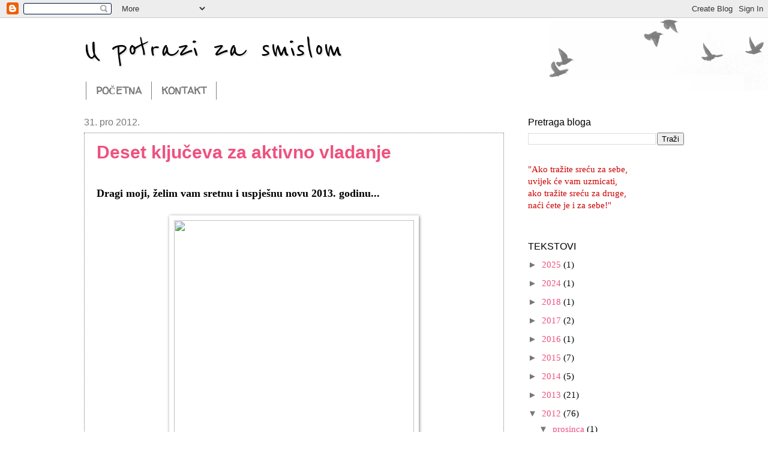

--- FILE ---
content_type: text/html; charset=UTF-8
request_url: https://duhovni-razvoj.blogspot.com/2012/
body_size: 54585
content:
<!DOCTYPE html>
<html class='v2' dir='ltr' lang='hr'>
<head>
<link href='https://www.blogger.com/static/v1/widgets/335934321-css_bundle_v2.css' rel='stylesheet' type='text/css'/>
<meta content='width=1100' name='viewport'/>
<meta content='text/html; charset=UTF-8' http-equiv='Content-Type'/>
<meta content='blogger' name='generator'/>
<link href='https://duhovni-razvoj.blogspot.com/favicon.ico' rel='icon' type='image/x-icon'/>
<link href='http://duhovni-razvoj.blogspot.com/2012/' rel='canonical'/>
<link rel="alternate" type="application/atom+xml" title="U potrazi za smislom - Atom" href="https://duhovni-razvoj.blogspot.com/feeds/posts/default" />
<link rel="alternate" type="application/rss+xml" title="U potrazi za smislom - RSS" href="https://duhovni-razvoj.blogspot.com/feeds/posts/default?alt=rss" />
<link rel="service.post" type="application/atom+xml" title="U potrazi za smislom - Atom" href="https://www.blogger.com/feeds/6942288817093510391/posts/default" />
<!--Can't find substitution for tag [blog.ieCssRetrofitLinks]-->
<meta content='http://duhovni-razvoj.blogspot.com/2012/' property='og:url'/>
<meta content='U potrazi za smislom' property='og:title'/>
<meta content='' property='og:description'/>
<title>U potrazi za smislom: 2012</title>
<style type='text/css'>@font-face{font-family:'Reenie Beanie';font-style:normal;font-weight:400;font-display:swap;src:url(//fonts.gstatic.com/s/reeniebeanie/v22/z7NSdR76eDkaJKZJFkkjuvWxXPq1q6Gjb_0.woff2)format('woff2');unicode-range:U+0000-00FF,U+0131,U+0152-0153,U+02BB-02BC,U+02C6,U+02DA,U+02DC,U+0304,U+0308,U+0329,U+2000-206F,U+20AC,U+2122,U+2191,U+2193,U+2212,U+2215,U+FEFF,U+FFFD;}@font-face{font-family:'Walter Turncoat';font-style:normal;font-weight:400;font-display:swap;src:url(//fonts.gstatic.com/s/walterturncoat/v24/snfys0Gs98ln43n0d-14ULoToe6LZxecYZVfqA.woff2)format('woff2');unicode-range:U+0000-00FF,U+0131,U+0152-0153,U+02BB-02BC,U+02C6,U+02DA,U+02DC,U+0304,U+0308,U+0329,U+2000-206F,U+20AC,U+2122,U+2191,U+2193,U+2212,U+2215,U+FEFF,U+FFFD;}</style>
<style id='page-skin-1' type='text/css'><!--
/*
-----------------------------------------------
Blogger Template Style
Name:     Watermark
Designer: Blogger
URL:      www.blogger.com
----------------------------------------------- */
/* Use this with templates/1ktemplate-*.html */
/* Content
----------------------------------------------- */
body {
font: normal normal 16px Georgia, Utopia, 'Palatino Linotype', Palatino, serif;
color: #000000;
background: #ffffff url(https://resources.blogblog.com/blogblog/data/1kt/watermark/body_background_birds.png) repeat scroll top left;
}
html body .content-outer {
min-width: 0;
max-width: 100%;
width: 100%;
}
.content-outer {
font-size: 92%;
}
a:link {
text-decoration:none;
color: #ee5180;
}
a:visited {
text-decoration:none;
color: #777777;
}
a:hover {
text-decoration:underline;
color: #1e9dc0;
}
.body-fauxcolumns .cap-top {
margin-top: 30px;
background: transparent url(https://resources.blogblog.com/blogblog/data/1kt/watermark/body_overlay_birds.png) no-repeat scroll top right;
height: 121px;
}
.content-inner {
padding: 0;
}
/* Header
----------------------------------------------- */
.header-inner .Header .titlewrapper,
.header-inner .Header .descriptionwrapper {
padding-left: 20px;
padding-right: 20px;
}
.Header h1 {
font: normal normal 60px Reenie Beanie;
color: #000000;
text-shadow: 2px 2px rgba(0, 0, 0, .1);
}
.Header h1 a {
color: #000000;
}
.Header .description {
font-size: 140%;
color: #559999;
}
/* Tabs
----------------------------------------------- */
.tabs-inner .section {
margin: 0 20px;
}
.tabs-inner .PageList, .tabs-inner .LinkList, .tabs-inner .Labels {
margin-left: -11px;
margin-right: -11px;
background-color: #ffffff;
border-top: 0 solid #ffffff;
border-bottom: 0 solid #ffffff;
-moz-box-shadow: 0 0 0 rgba(0, 0, 0, .3);
-webkit-box-shadow: 0 0 0 rgba(0, 0, 0, .3);
-goog-ms-box-shadow: 0 0 0 rgba(0, 0, 0, .3);
box-shadow: 0 0 0 rgba(0, 0, 0, .3);
}
.tabs-inner .PageList .widget-content,
.tabs-inner .LinkList .widget-content,
.tabs-inner .Labels .widget-content {
margin: -3px -11px;
background: transparent none  no-repeat scroll right;
}
.tabs-inner .widget ul {
padding: 2px 25px;
max-height: 34px;
background: transparent none no-repeat scroll left;
}
.tabs-inner .widget li {
border: none;
}
.tabs-inner .widget li a {
display: inline-block;
padding: .25em 1em;
font: normal bold 16px Walter Turncoat;
color: #777777;
border-right: 1px solid #7f7f7f;
}
.tabs-inner .widget li:first-child a {
border-left: 1px solid #7f7f7f;
}
.tabs-inner .widget li.selected a, .tabs-inner .widget li a:hover {
color: #777777;
}
/* Headings
----------------------------------------------- */
h2 {
font: normal normal 16px Arial, Tahoma, Helvetica, FreeSans, sans-serif;
color: #000000;
margin: 0 0 .5em;
}
h2.date-header {
font: normal normal 16px Arial, Tahoma, Helvetica, FreeSans, sans-serif;
color: #777777;
}
/* Main
----------------------------------------------- */
.main-inner .column-center-inner,
.main-inner .column-left-inner,
.main-inner .column-right-inner {
padding: 0 5px;
}
.main-outer {
margin-top: 0;
background: transparent none no-repeat scroll top left;
}
.main-inner {
padding-top: 30px;
}
.main-cap-top {
position: relative;
}
.main-cap-top .cap-right {
position: absolute;
height: 0;
width: 100%;
bottom: 0;
background: transparent none repeat-x scroll bottom center;
}
.main-cap-top .cap-left {
position: absolute;
height: 245px;
width: 280px;
right: 0;
bottom: 0;
background: transparent none no-repeat scroll bottom left;
}
/* Posts
----------------------------------------------- */
.post-outer {
padding: 15px 20px;
margin: 0 0 25px;
background: #ffffff url(https://resources.blogblog.com/blogblog/data/1kt/watermark/post_background_birds.png) repeat scroll top left;
_background-image: none;
border: dotted 1px #777777;
-moz-box-shadow: 0 0 0 rgba(0, 0, 0, .1);
-webkit-box-shadow: 0 0 0 rgba(0, 0, 0, .1);
-goog-ms-box-shadow: 0 0 0 rgba(0, 0, 0, .1);
box-shadow: 0 0 0 rgba(0, 0, 0, .1);
}
h3.post-title {
font: normal bold 30px 'Trebuchet MS', Trebuchet, sans-serif;
margin: 0;
}
.comments h4 {
font: normal bold 30px 'Trebuchet MS', Trebuchet, sans-serif;
margin: 1em 0 0;
}
.post-body {
font-size: 105%;
line-height: 1.5;
position: relative;
}
.post-header {
margin: 0 0 1em;
color: #333333;
}
.post-footer {
margin: 10px 0 0;
padding: 10px 0 0;
color: #333333;
border-top: dashed 1px #777777;
}
#blog-pager {
font-size: 140%
}
#comments .comment-author {
padding-top: 1.5em;
border-top: dashed 1px #777777;
background-position: 0 1.5em;
}
#comments .comment-author:first-child {
padding-top: 0;
border-top: none;
}
.avatar-image-container {
margin: .2em 0 0;
}
/* Comments
----------------------------------------------- */
.comments .comments-content .icon.blog-author {
background-repeat: no-repeat;
background-image: url([data-uri]);
}
.comments .comments-content .loadmore a {
border-top: 1px solid #777777;
border-bottom: 1px solid #777777;
}
.comments .continue {
border-top: 2px solid #777777;
}
/* Widgets
----------------------------------------------- */
.widget ul, .widget #ArchiveList ul.flat {
padding: 0;
list-style: none;
}
.widget ul li, .widget #ArchiveList ul.flat li {
padding: .35em 0;
text-indent: 0;
border-top: dashed 1px #777777;
}
.widget ul li:first-child, .widget #ArchiveList ul.flat li:first-child {
border-top: none;
}
.widget .post-body ul {
list-style: disc;
}
.widget .post-body ul li {
border: none;
}
.widget .zippy {
color: #777777;
}
.post-body img, .post-body .tr-caption-container, .Profile img, .Image img,
.BlogList .item-thumbnail img {
padding: 5px;
background: #fff;
-moz-box-shadow: 1px 1px 5px rgba(0, 0, 0, .5);
-webkit-box-shadow: 1px 1px 5px rgba(0, 0, 0, .5);
-goog-ms-box-shadow: 1px 1px 5px rgba(0, 0, 0, .5);
box-shadow: 1px 1px 5px rgba(0, 0, 0, .5);
}
.post-body img, .post-body .tr-caption-container {
padding: 8px;
}
.post-body .tr-caption-container {
color: #333333;
}
.post-body .tr-caption-container img {
padding: 0;
background: transparent;
border: none;
-moz-box-shadow: 0 0 0 rgba(0, 0, 0, .1);
-webkit-box-shadow: 0 0 0 rgba(0, 0, 0, .1);
-goog-ms-box-shadow: 0 0 0 rgba(0, 0, 0, .1);
box-shadow: 0 0 0 rgba(0, 0, 0, .1);
}
/* Footer
----------------------------------------------- */
.footer-outer {
color:#333333;
background: transparent url(https://resources.blogblog.com/blogblog/data/1kt/watermark/body_background_navigator.png) repeat scroll top left;
}
.footer-outer a {
color: #000000;
}
.footer-outer a:visited {
color: #32ddaa;
}
.footer-outer a:hover {
color: #77ffdd;
}
.footer-outer .widget h2 {
color: #333333;
}
/* Mobile
----------------------------------------------- */
body.mobile  {
background-size: 100% auto;
}
.mobile .body-fauxcolumn-outer {
background: transparent none repeat scroll top left;
}
html .mobile .mobile-date-outer {
border-bottom: none;
background: #ffffff url(https://resources.blogblog.com/blogblog/data/1kt/watermark/post_background_birds.png) repeat scroll top left;
_background-image: none;
margin-bottom: 10px;
}
.mobile .main-inner .date-outer {
padding: 0;
}
.mobile .main-inner .date-header {
margin: 10px;
}
.mobile .main-cap-top {
z-index: -1;
}
.mobile .content-outer {
font-size: 100%;
}
.mobile .post-outer {
padding: 10px;
}
.mobile .main-cap-top .cap-left {
background: transparent none no-repeat scroll bottom left;
}
.mobile .body-fauxcolumns .cap-top {
margin: 0;
}
.mobile-link-button {
background: #ffffff url(https://resources.blogblog.com/blogblog/data/1kt/watermark/post_background_birds.png) repeat scroll top left;
}
.mobile-link-button a:link, .mobile-link-button a:visited {
color: #ee5180;
}
.mobile-index-date .date-header {
color: #777777;
}
.mobile-index-contents {
color: #000000;
}
.mobile .tabs-inner .section {
margin: 0;
}
.mobile .tabs-inner .PageList {
margin-left: 0;
margin-right: 0;
}
.mobile .tabs-inner .PageList .widget-content {
margin: 0;
color: #777777;
background: #ffffff url(https://resources.blogblog.com/blogblog/data/1kt/watermark/post_background_birds.png) repeat scroll top left;
}
.mobile .tabs-inner .PageList .widget-content .pagelist-arrow {
border-left: 1px solid #7f7f7f;
}

--></style>
<style id='template-skin-1' type='text/css'><!--
body {
min-width: 1040px;
}
.content-outer, .content-fauxcolumn-outer, .region-inner {
min-width: 1040px;
max-width: 1040px;
_width: 1040px;
}
.main-inner .columns {
padding-left: 0px;
padding-right: 300px;
}
.main-inner .fauxcolumn-center-outer {
left: 0px;
right: 300px;
/* IE6 does not respect left and right together */
_width: expression(this.parentNode.offsetWidth -
parseInt("0px") -
parseInt("300px") + 'px');
}
.main-inner .fauxcolumn-left-outer {
width: 0px;
}
.main-inner .fauxcolumn-right-outer {
width: 300px;
}
.main-inner .column-left-outer {
width: 0px;
right: 100%;
margin-left: -0px;
}
.main-inner .column-right-outer {
width: 300px;
margin-right: -300px;
}
#layout {
min-width: 0;
}
#layout .content-outer {
min-width: 0;
width: 800px;
}
#layout .region-inner {
min-width: 0;
width: auto;
}
body#layout div.add_widget {
padding: 8px;
}
body#layout div.add_widget a {
margin-left: 32px;
}
--></style>
<link href='https://www.blogger.com/dyn-css/authorization.css?targetBlogID=6942288817093510391&amp;zx=da23bcd2-7d73-491a-b5ec-702fb0238bd9' media='none' onload='if(media!=&#39;all&#39;)media=&#39;all&#39;' rel='stylesheet'/><noscript><link href='https://www.blogger.com/dyn-css/authorization.css?targetBlogID=6942288817093510391&amp;zx=da23bcd2-7d73-491a-b5ec-702fb0238bd9' rel='stylesheet'/></noscript>
<meta name='google-adsense-platform-account' content='ca-host-pub-1556223355139109'/>
<meta name='google-adsense-platform-domain' content='blogspot.com'/>

<!-- data-ad-client=ca-pub-2616647486598721 -->

</head>
<body class='loading variant-birds'>
<div class='navbar section' id='navbar' name='Navbar'><div class='widget Navbar' data-version='1' id='Navbar1'><script type="text/javascript">
    function setAttributeOnload(object, attribute, val) {
      if(window.addEventListener) {
        window.addEventListener('load',
          function(){ object[attribute] = val; }, false);
      } else {
        window.attachEvent('onload', function(){ object[attribute] = val; });
      }
    }
  </script>
<div id="navbar-iframe-container"></div>
<script type="text/javascript" src="https://apis.google.com/js/platform.js"></script>
<script type="text/javascript">
      gapi.load("gapi.iframes:gapi.iframes.style.bubble", function() {
        if (gapi.iframes && gapi.iframes.getContext) {
          gapi.iframes.getContext().openChild({
              url: 'https://www.blogger.com/navbar/6942288817093510391?origin\x3dhttps://duhovni-razvoj.blogspot.com',
              where: document.getElementById("navbar-iframe-container"),
              id: "navbar-iframe"
          });
        }
      });
    </script><script type="text/javascript">
(function() {
var script = document.createElement('script');
script.type = 'text/javascript';
script.src = '//pagead2.googlesyndication.com/pagead/js/google_top_exp.js';
var head = document.getElementsByTagName('head')[0];
if (head) {
head.appendChild(script);
}})();
</script>
</div></div>
<div class='body-fauxcolumns'>
<div class='fauxcolumn-outer body-fauxcolumn-outer'>
<div class='cap-top'>
<div class='cap-left'></div>
<div class='cap-right'></div>
</div>
<div class='fauxborder-left'>
<div class='fauxborder-right'></div>
<div class='fauxcolumn-inner'>
</div>
</div>
<div class='cap-bottom'>
<div class='cap-left'></div>
<div class='cap-right'></div>
</div>
</div>
</div>
<div class='content'>
<div class='content-fauxcolumns'>
<div class='fauxcolumn-outer content-fauxcolumn-outer'>
<div class='cap-top'>
<div class='cap-left'></div>
<div class='cap-right'></div>
</div>
<div class='fauxborder-left'>
<div class='fauxborder-right'></div>
<div class='fauxcolumn-inner'>
</div>
</div>
<div class='cap-bottom'>
<div class='cap-left'></div>
<div class='cap-right'></div>
</div>
</div>
</div>
<div class='content-outer'>
<div class='content-cap-top cap-top'>
<div class='cap-left'></div>
<div class='cap-right'></div>
</div>
<div class='fauxborder-left content-fauxborder-left'>
<div class='fauxborder-right content-fauxborder-right'></div>
<div class='content-inner'>
<header>
<div class='header-outer'>
<div class='header-cap-top cap-top'>
<div class='cap-left'></div>
<div class='cap-right'></div>
</div>
<div class='fauxborder-left header-fauxborder-left'>
<div class='fauxborder-right header-fauxborder-right'></div>
<div class='region-inner header-inner'>
<div class='header section' id='header' name='Zaglavlje'><div class='widget Header' data-version='1' id='Header1'>
<div id='header-inner'>
<div class='titlewrapper'>
<h1 class='title'>
<a href='https://duhovni-razvoj.blogspot.com/'>
U potrazi za smislom
</a>
</h1>
</div>
<div class='descriptionwrapper'>
<p class='description'><span>
</span></p>
</div>
</div>
</div></div>
</div>
</div>
<div class='header-cap-bottom cap-bottom'>
<div class='cap-left'></div>
<div class='cap-right'></div>
</div>
</div>
</header>
<div class='tabs-outer'>
<div class='tabs-cap-top cap-top'>
<div class='cap-left'></div>
<div class='cap-right'></div>
</div>
<div class='fauxborder-left tabs-fauxborder-left'>
<div class='fauxborder-right tabs-fauxborder-right'></div>
<div class='region-inner tabs-inner'>
<div class='tabs section' id='crosscol' name='Stupci poprečno'><div class='widget PageList' data-version='1' id='PageList1'>
<h2>Stranice</h2>
<div class='widget-content'>
<ul>
<li>
<a href='https://duhovni-razvoj.blogspot.com/'>POČETNA</a>
</li>
<li>
<a href='https://duhovni-razvoj.blogspot.com/p/biseri-mudrosti.html'>KONTAKT</a>
</li>
</ul>
<div class='clear'></div>
</div>
</div></div>
<div class='tabs no-items section' id='crosscol-overflow' name='Cross-Column 2'></div>
</div>
</div>
<div class='tabs-cap-bottom cap-bottom'>
<div class='cap-left'></div>
<div class='cap-right'></div>
</div>
</div>
<div class='main-outer'>
<div class='main-cap-top cap-top'>
<div class='cap-left'></div>
<div class='cap-right'></div>
</div>
<div class='fauxborder-left main-fauxborder-left'>
<div class='fauxborder-right main-fauxborder-right'></div>
<div class='region-inner main-inner'>
<div class='columns fauxcolumns'>
<div class='fauxcolumn-outer fauxcolumn-center-outer'>
<div class='cap-top'>
<div class='cap-left'></div>
<div class='cap-right'></div>
</div>
<div class='fauxborder-left'>
<div class='fauxborder-right'></div>
<div class='fauxcolumn-inner'>
</div>
</div>
<div class='cap-bottom'>
<div class='cap-left'></div>
<div class='cap-right'></div>
</div>
</div>
<div class='fauxcolumn-outer fauxcolumn-left-outer'>
<div class='cap-top'>
<div class='cap-left'></div>
<div class='cap-right'></div>
</div>
<div class='fauxborder-left'>
<div class='fauxborder-right'></div>
<div class='fauxcolumn-inner'>
</div>
</div>
<div class='cap-bottom'>
<div class='cap-left'></div>
<div class='cap-right'></div>
</div>
</div>
<div class='fauxcolumn-outer fauxcolumn-right-outer'>
<div class='cap-top'>
<div class='cap-left'></div>
<div class='cap-right'></div>
</div>
<div class='fauxborder-left'>
<div class='fauxborder-right'></div>
<div class='fauxcolumn-inner'>
</div>
</div>
<div class='cap-bottom'>
<div class='cap-left'></div>
<div class='cap-right'></div>
</div>
</div>
<!-- corrects IE6 width calculation -->
<div class='columns-inner'>
<div class='column-center-outer'>
<div class='column-center-inner'>
<div class='main section' id='main' name='Glavni telefon'><div class='widget Blog' data-version='1' id='Blog1'>
<div class='blog-posts hfeed'>

          <div class="date-outer">
        
<h2 class='date-header'><span>31. pro 2012.</span></h2>

          <div class="date-posts">
        
<div class='post-outer'>
<div class='post hentry uncustomized-post-template' itemprop='blogPost' itemscope='itemscope' itemtype='http://schema.org/BlogPosting'>
<meta content='http://a.dryicons.com/files/graphics_previews/2013_stars.jpg' itemprop='image_url'/>
<meta content='6942288817093510391' itemprop='blogId'/>
<meta content='8829395268526976121' itemprop='postId'/>
<a name='8829395268526976121'></a>
<h3 class='post-title entry-title' itemprop='name'>
<a href='https://duhovni-razvoj.blogspot.com/2012/12/deset-kljuceva-za-aktivno-vladanje.html'>Deset ključeva za aktivno vladanje</a>
</h3>
<div class='post-header'>
<div class='post-header-line-1'></div>
</div>
<div class='post-body entry-content' id='post-body-8829395268526976121' itemprop='description articleBody'>
<div dir="ltr" style="text-align: left;" trbidi="on">
<br />
<div style="text-align: justify;">
<h3>
Dragi moji, želim vam sretnu i uspješnu novu 2013. godinu...</h3>
<div>
<br /></div>
</div>
<div class="separator" style="clear: both; text-align: center;">
</div>
<div class="separator" style="clear: both; text-align: center;">
<a href="http://a.dryicons.com/files/graphics_previews/2013_stars.jpg" imageanchor="1" style="margin-left: 1em; margin-right: 1em;"><img border="0" height="400" src="https://lh3.googleusercontent.com/blogger_img_proxy/AEn0k_vT1v1tl4a9p0t_3Bv0Ln29qo86lBpSSvKOn6aJX5NyKfVb5g5upwvzKIuw3_xflvlYqxPPx6PT1hkE94gLA8hk2PBZPXdtt4vH_-symfMoAXhNFgqCPQjDwbTBBtHImA=s0-d" width="400"></a></div>
<div style="text-align: justify;">
<br /></div>
<div style="text-align: justify;">
<br /></div>
<div style="text-align: justify;">
<b><span style="font-size: large;">1. Slušajte mudrost svog srca,</span></b> koje se ispoljava putem signala ugodnosti i neugodnosti. Kad birate određeno ponašanje, pitajte svoje tijelo "kako se osjećaš povodom ovoga?", ako vaše tijelo pošalje znak fizičkog ili emotivnog stresa, budite pažljivi. Ako vaše tijelo šalje znak&nbsp;odobravanja i udobnosti, onda nastavite.</div>
<div style="text-align: justify;">
<br /></div>
<div style="text-align: justify;">
<b><span style="font-size: large;">2. Živite u sadašnjosti,</span></b> jer je to jedini trenutak koji imate. Obratite pažnju na ono što je ovdje i sada. Prihvatite u potpunosti ono što dolazi, kako biste mogli da ga procijenite, nešto naučite, a za&nbsp;tim&nbsp;nastavite dalje. Sadašnjost je takva kakva treba da bude. Ona odražava vječite zakone prirode koji su vam nametnuli upravo ovu misao, upravo ovu fizičku reakciju. Taj momenat je ovakav kakav jeste zato&nbsp;stoji univerzum takav kakav jeste. Nemojte da se borite protiv vječitog&nbsp;toka stvari; umjesto toga, budite jedno sa njim.</div>
<div style="text-align: justify;">
<br /></div>
<div style="text-align: justify;">
<b><span style="font-size: large;">3. Nađite vremena da budete tihi, da meditirate, da smirite unutrašnji dijalog</span></b>. U trenucima tišine, shvatite da prepoznajete svoj izvor čiste svjesnosti. Obratite pažnju na unutrašnji život tako da vas vodi&nbsp;intuicija, a ne spoljašnje interpretacije o onom što je dobro i što nije&nbsp;dobro za vas.</div>
<div style="text-align: justify;">
<br /></div>
<div style="text-align: justify;">
<b><span style="font-size: large;">4. Napustite svoju potrebu za spoljašnjim dokazima</span></b>. Vi sami ste sudija za ono što je dobro za vas, i vaš cilj je da otkrijete beskonačnu korist u&nbsp;sebi, bez obzira šta drugi misle. Velika sloboda leži u ostvarenju</div>
<div style="text-align: justify;">
ovoga.</div>
<div style="text-align: justify;">
<br /></div>
<div style="text-align: justify;">
<b><span style="font-size: large;">5. Kad primijetite da reagujete bijesno ili se suprotstavljate bilo kojoj&nbsp;osobi ili prilici, shvatite da se borite sami sa sobom.</span></b> Izražavanje&nbsp;otpora je odbrambeni mehanizam nastao usljed starih rana. Kada se&nbsp;oslobodite tog bijesa, izliječićete sebe i uključićete se u tok univerzuma.</div>
<div style="text-align: justify;">
<br /></div>
<div style="text-align: justify;">
<b><span style="font-size: large;">6. Znajte da svijet "tamo negdje" reflektuje stvarnost "ovdje"</span></b>. Ljudi na&nbsp;koje suviše burno reagujete, bez obzira da li s ljubavlju ili mržnjom, su projekcije vašeg unutrašnjeg svijeta. Ono što najviše mrzite je onošto najviše poričete u sebi. Ono što najviše volite je ono za čime&nbsp;najviše čeznete. Upotrebite ogledalo odnosa da biste upravljali svojim razvitkom. Cilj je potpuna samospoznaja. Kad to dostignete, ono što&nbsp;najviše volite automatski će biti tu, ono što vam je najmrskije će&nbsp;nestati.</div>
<div style="text-align: justify;">
<br /></div>
<div style="text-align: justify;">
<b><span style="font-size: large;">7. Otklonite breme presuđivanja&nbsp;osjećaćete se mnogo lakše.</span></b> Presuda određuje kao dobre ili loše situacije koje jednostavno jesu. Sve se može razumjeti i oprostiti ali kad presudite, vi&nbsp;odbacujete razumijevanje&nbsp;i prekidate proces učenja da volite. Osuđujući druge, vi reflektujete&nbsp;nedostatak sposobnosti da sami sebe prihvatite. Zapamtite da svaka osoba kojoj oprostite doprinosi ljubavi koju gajite prema sebi.</div>
<div style="text-align: justify;">
<br /></div>
<div style="text-align: justify;">
<b><span style="font-size: large;">8. Ne zagađujte svoje telo otrovima bilo putem hrane, pića ili negativnih emocija</span></b>. Vaše tijelo je više nego sredstvo za održavanje života. Ono je vozilo koje će vas nositi na putu vašega života. Zdravlje svake ćelije direktno doprinosi da se dobro osjećate, zato što je svaka ćelija tačka svjesnosti koja sadrži polje svjesnosti da ste to vi.</div>
<div style="text-align: justify;">
<br /></div>
<div style="text-align: justify;">
<span style="font-size: large;"><b>9. Zamijenite strahom motivisano ponašanje sa ljubavlju motivisanim ponašanjem.</b></span> Strah je proizvod memorije koja boravi u prošlosti. Sjećajući se onoga što nas je pogodilo prije, mi usmjeravamo našu&nbsp;energiju da&nbsp;bismo bili sigurni da se stara patnja neće ponoviti. Ali pokušavajući da prošlost nametnemo sadašnjosti nikad nećemo odagnati strah od toga da budemo povrijeđeni. To se dešava samo kada nađete sigurnost sopstvenog bića, a to je ljubav. Motivisani istinom,&nbsp;koja je u vama, možete se suočiti sa bilo kojim strahom, zato što vaša unutrašnja snaga ne preza od straha. Razumite da je fizički svijet samo&nbsp;ogledalo dublje inteligencije. Inteligencija je nevidljivi organizator materije i energije, i kako deo te inteligencije obitava u vama, vi&nbsp;sudjelujete u organizirajućoj snazi kosmosa. Zato što ste neodvojivo povezani sa svim, ne možete sebi da dopustite da zagadite vazduh i vodu na planeti. Ali na dubljem nivou, ne možete sebi da dopustite ni da živite sa zagađenim umom,&nbsp;jer svaka misao ostavlja utisak na&nbsp;cjelokupno polje inteligencije. Živjeti u balansu i čistoći je najviše&nbsp;dobro za vas i za zemlju.</div>
<div style="text-align: justify;">
<br /></div>
<div style="text-align: justify;">
<span style="font-size: large;"><b>10. Život je kreativan poduhvat.</b></span> Postoji mnogo nivoa kreacije i samim im mnogo nivoa za moguće vladanje. Biti apsolutno živ,&nbsp;ne suditi i prihvatati sebe je vrhovni cilj, ali veoma je bitno djelovati iz koncepta&nbsp;cjeline. Pošto društvu nedostaje vizija kraja puta, eminentni psihijatar Erik Erikson se jada: "naša civilizacija u suštini ne podržava koncept cjelokupnog života." nova paradigma daruje nam takve koncepte,&nbsp;ujedinjavajući tijelo, um i duh. Godine koje slijede trebalo bi da budu vrijeme u kom će život postati cjelina. Krug se zatvara i svrha života se ispunjava. U ovom cilju, aktivno vladanje nije samo način da se doživi&nbsp;ekstremna starost - to je put do slobode.</div>
</div>
<div style='clear: both;'></div>
</div>
<div class='post-footer'>
<div class='post-footer-line post-footer-line-1'>
<span class='post-author vcard'>
Posted by
<span class='fn' itemprop='author' itemscope='itemscope' itemtype='http://schema.org/Person'>
<meta content='https://www.blogger.com/profile/06409788240607356768' itemprop='url'/>
<a class='g-profile' href='https://www.blogger.com/profile/06409788240607356768' rel='author' title='author profile'>
<span itemprop='name'>Azra</span>
</a>
</span>
</span>
<span class='post-timestamp'>
at
<meta content='http://duhovni-razvoj.blogspot.com/2012/12/deset-kljuceva-za-aktivno-vladanje.html' itemprop='url'/>
<a class='timestamp-link' href='https://duhovni-razvoj.blogspot.com/2012/12/deset-kljuceva-za-aktivno-vladanje.html' rel='bookmark' title='permanent link'><abbr class='published' itemprop='datePublished' title='2012-12-31T12:57:00+01:00'>12:57</abbr></a>
</span>
<span class='post-comment-link'>
<a class='comment-link' href='https://duhovni-razvoj.blogspot.com/2012/12/deset-kljuceva-za-aktivno-vladanje.html#comment-form' onclick=''>
4 komentara:
  </a>
</span>
<span class='post-icons'>
<span class='item-control blog-admin pid-974252634'>
<a href='https://www.blogger.com/post-edit.g?blogID=6942288817093510391&postID=8829395268526976121&from=pencil' title='Uredi post'>
<img alt='' class='icon-action' height='18' src='https://resources.blogblog.com/img/icon18_edit_allbkg.gif' width='18'/>
</a>
</span>
</span>
<div class='post-share-buttons goog-inline-block'>
<a class='goog-inline-block share-button sb-email' href='https://www.blogger.com/share-post.g?blogID=6942288817093510391&postID=8829395268526976121&target=email' target='_blank' title='Pošalji ovo e-poštom '><span class='share-button-link-text'>Pošalji ovo e-poštom </span></a><a class='goog-inline-block share-button sb-blog' href='https://www.blogger.com/share-post.g?blogID=6942288817093510391&postID=8829395268526976121&target=blog' onclick='window.open(this.href, "_blank", "height=270,width=475"); return false;' target='_blank' title='Blogiraj ovo!'><span class='share-button-link-text'>Blogiraj ovo!</span></a><a class='goog-inline-block share-button sb-twitter' href='https://www.blogger.com/share-post.g?blogID=6942288817093510391&postID=8829395268526976121&target=twitter' target='_blank' title='Dijeli na X'><span class='share-button-link-text'>Dijeli na X</span></a><a class='goog-inline-block share-button sb-facebook' href='https://www.blogger.com/share-post.g?blogID=6942288817093510391&postID=8829395268526976121&target=facebook' onclick='window.open(this.href, "_blank", "height=430,width=640"); return false;' target='_blank' title='Podijeli na usluzi Facebook'><span class='share-button-link-text'>Podijeli na usluzi Facebook</span></a><a class='goog-inline-block share-button sb-pinterest' href='https://www.blogger.com/share-post.g?blogID=6942288817093510391&postID=8829395268526976121&target=pinterest' target='_blank' title='Podijeli na Pinterestu'><span class='share-button-link-text'>Podijeli na Pinterestu</span></a>
</div>
</div>
<div class='post-footer-line post-footer-line-2'>
<span class='post-labels'>
</span>
</div>
<div class='post-footer-line post-footer-line-3'>
<span class='post-location'>
</span>
</div>
</div>
</div>
</div>

          </div></div>
        

          <div class="date-outer">
        
<h2 class='date-header'><span>18. lis 2012.</span></h2>

          <div class="date-posts">
        
<div class='post-outer'>
<div class='post hentry uncustomized-post-template' itemprop='blogPost' itemscope='itemscope' itemtype='http://schema.org/BlogPosting'>
<meta content='http://fc09.deviantart.net/fs70/i/2011/280/8/2/i_can_touch_the_sky____by_miiiiirellaaaaaaaaaa-d46y9lq.jpg' itemprop='image_url'/>
<meta content='6942288817093510391' itemprop='blogId'/>
<meta content='3311454034306999668' itemprop='postId'/>
<a name='3311454034306999668'></a>
<h3 class='post-title entry-title' itemprop='name'>
<a href='https://duhovni-razvoj.blogspot.com/2012/10/dodirnimo-nebo.html'>Dodirnimo nebo</a>
</h3>
<div class='post-header'>
<div class='post-header-line-1'></div>
</div>
<div class='post-body entry-content' id='post-body-3311454034306999668' itemprop='description articleBody'>
<div dir="ltr" style="text-align: left;" trbidi="on">
<div class="separator" style="clear: both; text-align: center;">
</div>
<div style="text-align: justify;">
<br /></div>
<table align="center" cellpadding="0" cellspacing="0" class="tr-caption-container" style="margin-left: auto; margin-right: auto; text-align: center;"><tbody>
<tr><td style="text-align: center;"><a href="http://fc09.deviantart.net/fs70/i/2011/280/8/2/i_can_touch_the_sky____by_miiiiirellaaaaaaaaaa-d46y9lq.jpg" imageanchor="1" style="margin-left: auto; margin-right: auto;"><img border="0" height="285" src="https://lh3.googleusercontent.com/blogger_img_proxy/AEn0k_sYcpr6XaHtL2Km8Kp1z2EsocJTt91siPugxDjDymxzVNLoU42o6U2EOcuEXZxsHdu6RRhfoeG78tZQLsvXRwaNB9vXPwf_mZZo_1KyuBlQWIEvoVvfYu4CowIQBzTkCTXYYPfSKCuwTQQ45o3iSAT4XB1OHD8UuPw3szn01EinAPi6zDe9v9u0qklqOg=s0-d" width="400"></a></td></tr>
<tr><td class="tr-caption" style="text-align: center;">Foto: DeviantART</td></tr>
</tbody></table>
<div style="text-align: justify;">
<br /></div>
<div style="text-align: justify;">
Hermesov zakon kaže - kako gore, tako dole. Svemir (makrokosmos) je neograničen prostor. Čovjek (mikrokosmos) je isto tako bezgraničan u svojoj mogućnosti širenja. Međutim, čovjeku je &nbsp;um postao najveća zamka i smetnja ka njegovom beskrajnom putovanju izvan vremena i prostora. &nbsp;Um je stvaralačka snaga koja ideje crpi iz sveopšte inteligencije svemira i prenosi ih u konkretne oblike, ali glavni pokretač, odnosno kormilar jeste srce. Kada je čovjek shvatio da ima ogromne intelektualne moći, on je počeo zaboravljati srce i stvorio je rascjep unutar sebe, pokidao most koji spaja obalu razuma sa obalom srca. Počeo se ponašati na isključiv način, birajući da razumom isključuje srce. Ako nešto uradimo srcem, ubrzo se uključi um koji smisli hiljadu razloga da smo na pogrešnom putu i ubacuje nam narastajuće zrno sumnje, te ubrzo prestajemo sa širenjem i skupljamo se u zonu logičkog i racionalnog uma.&nbsp;Kada radimo srcem, mi i dalje ostajemo razumna bića, ali se plašimo gubitka kontrole. Taj strah nas drži na zemlji, u statičnom položaju. Mnogi od nas se radije drže sigurne zone u kojoj je prilično monotono i dosadno, nego što će odabrati avanturu upoznavanja sebe kao čovjeka srca.&nbsp;Kada bismo samo mogli da srušimo barijere uma, dodirnuli bismo nebo - kao što kaže jedna misao:</div>
<div style="text-align: justify;">
<br /></div>
<div style="text-align: justify;">
<br /></div>
<h3 style="text-align: center;">
<i><span style="background-color: white; color: #a64d79; font-size: x-large;">"JEDINO SRCEM&nbsp;</span></i></h3>
<h3 style="text-align: center;">
<i><span style="background-color: white; color: #a64d79; font-size: x-large;">MOŽEMO DOTAKNUTI NEBO!"&nbsp;</span></i></h3>
<h3 style="text-align: center;">
<i><span style="background-color: white; color: #a64d79; font-size: x-large;">(Rumi)</span></i></h3>
<div>
<i><span style="color: #0b5394;"><br /></span></i></div>
<div>
<i><span style="color: #0b5394;"><br /></span></i></div>
<div>
<i><span style="color: #0b5394;"><br /></span></i></div>
<div>
<i><span style="color: #0b5394;"><br /></span></i></div>
<div>
<span style="color: #674ea7;"><i><br /></i></span></div>
<div>
<span style="color: #674ea7;"><i><br /></i></span></div>
<div style="text-align: justify;">
<br /></div>
<div>
<br /></div>
</div>
<div style='clear: both;'></div>
</div>
<div class='post-footer'>
<div class='post-footer-line post-footer-line-1'>
<span class='post-author vcard'>
Posted by
<span class='fn' itemprop='author' itemscope='itemscope' itemtype='http://schema.org/Person'>
<meta content='https://www.blogger.com/profile/06409788240607356768' itemprop='url'/>
<a class='g-profile' href='https://www.blogger.com/profile/06409788240607356768' rel='author' title='author profile'>
<span itemprop='name'>Azra</span>
</a>
</span>
</span>
<span class='post-timestamp'>
at
<meta content='http://duhovni-razvoj.blogspot.com/2012/10/dodirnimo-nebo.html' itemprop='url'/>
<a class='timestamp-link' href='https://duhovni-razvoj.blogspot.com/2012/10/dodirnimo-nebo.html' rel='bookmark' title='permanent link'><abbr class='published' itemprop='datePublished' title='2012-10-18T20:06:00+02:00'>20:06</abbr></a>
</span>
<span class='post-comment-link'>
<a class='comment-link' href='https://duhovni-razvoj.blogspot.com/2012/10/dodirnimo-nebo.html#comment-form' onclick=''>
4 komentara:
  </a>
</span>
<span class='post-icons'>
<span class='item-control blog-admin pid-974252634'>
<a href='https://www.blogger.com/post-edit.g?blogID=6942288817093510391&postID=3311454034306999668&from=pencil' title='Uredi post'>
<img alt='' class='icon-action' height='18' src='https://resources.blogblog.com/img/icon18_edit_allbkg.gif' width='18'/>
</a>
</span>
</span>
<div class='post-share-buttons goog-inline-block'>
<a class='goog-inline-block share-button sb-email' href='https://www.blogger.com/share-post.g?blogID=6942288817093510391&postID=3311454034306999668&target=email' target='_blank' title='Pošalji ovo e-poštom '><span class='share-button-link-text'>Pošalji ovo e-poštom </span></a><a class='goog-inline-block share-button sb-blog' href='https://www.blogger.com/share-post.g?blogID=6942288817093510391&postID=3311454034306999668&target=blog' onclick='window.open(this.href, "_blank", "height=270,width=475"); return false;' target='_blank' title='Blogiraj ovo!'><span class='share-button-link-text'>Blogiraj ovo!</span></a><a class='goog-inline-block share-button sb-twitter' href='https://www.blogger.com/share-post.g?blogID=6942288817093510391&postID=3311454034306999668&target=twitter' target='_blank' title='Dijeli na X'><span class='share-button-link-text'>Dijeli na X</span></a><a class='goog-inline-block share-button sb-facebook' href='https://www.blogger.com/share-post.g?blogID=6942288817093510391&postID=3311454034306999668&target=facebook' onclick='window.open(this.href, "_blank", "height=430,width=640"); return false;' target='_blank' title='Podijeli na usluzi Facebook'><span class='share-button-link-text'>Podijeli na usluzi Facebook</span></a><a class='goog-inline-block share-button sb-pinterest' href='https://www.blogger.com/share-post.g?blogID=6942288817093510391&postID=3311454034306999668&target=pinterest' target='_blank' title='Podijeli na Pinterestu'><span class='share-button-link-text'>Podijeli na Pinterestu</span></a>
</div>
</div>
<div class='post-footer-line post-footer-line-2'>
<span class='post-labels'>
</span>
</div>
<div class='post-footer-line post-footer-line-3'>
<span class='post-location'>
</span>
</div>
</div>
</div>
</div>

          </div></div>
        

          <div class="date-outer">
        
<h2 class='date-header'><span>15. lis 2012.</span></h2>

          <div class="date-posts">
        
<div class='post-outer'>
<div class='post hentry uncustomized-post-template' itemprop='blogPost' itemscope='itemscope' itemtype='http://schema.org/BlogPosting'>
<meta content='http://chikapappi.com/wp-content/uploads/2007/12/cage.JPG' itemprop='image_url'/>
<meta content='6942288817093510391' itemprop='blogId'/>
<meta content='581575396255019511' itemprop='postId'/>
<a name='581575396255019511'></a>
<h3 class='post-title entry-title' itemprop='name'>
<a href='https://duhovni-razvoj.blogspot.com/2012/10/ljubav-u-okovima.html'>Ljubav u okovima</a>
</h3>
<div class='post-header'>
<div class='post-header-line-1'></div>
</div>
<div class='post-body entry-content' id='post-body-581575396255019511' itemprop='description articleBody'>
<div dir="ltr" style="text-align: left;" trbidi="on">
<br />
<div class="separator" style="clear: both; text-align: center;">
</div>
<div class="separator" style="clear: both; text-align: center;">
</div>
<div class="separator" style="clear: both; text-align: center;">
</div>
<div style="text-align: justify;">
<br /></div>
<div class="separator" style="clear: both; text-align: center;">
</div>
<div class="separator" style="clear: both; text-align: center;">
<a href="http://chikapappi.com/wp-content/uploads/2007/12/cage.JPG" imageanchor="1" style="margin-left: 1em; margin-right: 1em;"><img border="0" height="400" src="https://lh3.googleusercontent.com/blogger_img_proxy/AEn0k_v8XxDFyUEkaX6xHtIM_B9fQUC4_LQWPiO93E8gnHbeMzFjrwGNIDsI_GSvtEWAvFMqZf73oBtB9AEdLnye-xdoye7kgg6vVcJ3kQVD7uNluZmwUOIgpvwuky3fdA=s0-d" width="327"></a></div>
<div style="text-align: justify;">
<br /></div>
<div style="text-align: justify;">
Ljubav koju mi poznajemo je bolest, trgovina - daš ti meni, dam ja tebi, i klackamo se stalno prebacujući "robu" s jedne na drugu stranu, uvijek je u opticaju ista energija koja brzo postaje ustajala. Zato ostajemo uskraćeni i neispunjeni. Mi ljubav tretiramo kao platežno sredstvo za ono što nam je partner pružio ili za ono što smo mi njemu pružili, pa je doziramo u zavisnosti od situacije i kalkulišemo, manipulišemo, uskraćujemo kada partner nije zaslužio da ga volimo, i što je najgore, s vremenom se takva ljubav potroši kao što se potroši kredit. To se događa zato što za 2-3 godine oboje postanemo dva dresirana kučića koja nauče pomoću kojih trikova će dobiti kost a kada će ista biti uskraćena. Tu se hrani samo ego i treniraju odbrambeni mehanizmi. Kada kažemo da nas je neko povrijedio, on je ustvari dirnuo naš ego zbog čega se ubijamo od tuge reagujući kao ranjena zvijer. Gdje ima ljubavi tu nema ega, nema odbrane, nema prosuđivanja i ravnanja prema onome što "nam" je partner učinio, sve što on čini ne može narušiti našu ljubav prema sebi jer ne čini ništa nama i mi nemamo ništa s tim. On to itekako osjeti, jer mi prije svega komuniciramo energetski i čim nema otpora našeg ega i uma, nema ni izazova da on juriša na naše odbrambene barijere. U suštini, žena ne treba da oponaša muškarca, kada god je agresivna, dominantna, demonstrira moć i želi da mu parira, on u njoj vidi protivnika sa kojim nastoji da se obračuna kroz demonstraciju svoje moći i izdržljivosti. Kao što kaže jedna poslovica: "muškarac je najslabiji kada mu lijepa žena šapuće na uho kako je jak".&nbsp;</div>
<div style="text-align: justify;">
<br /></div>
<div style="text-align: justify;">
Partner uvijek dolazi u paketu sa našim strahovima i ciljano puca u našu ahilovu petu, tamo gdje smo najranjiviji. Baš ono sa čime se nikako nismo u stanju suočiti, npr. prevara - to je kao kada oblačimo najlon čarapu za situaciju kada treba da blistamo, ono što najmanje želimo u tom trenutku obično se desi - odjednom krene žica na čarapi i pokvari nam veselje. Mi smo raspoloženje vezali za spoljni faktor i &nbsp;odabrali opciju da smo sretni samo u situacijama u kojima smo izbjegli očekivano razočarenje ili obrnuto, nesretni smo kada se obistini ono čega se plašimo. Kada imamo strah od nekog oblika partnerovog ponašanja, mi stalno živimo u iščekivanju da se to desi. Ako smo odabrali strah od prevare, dozvali smo je pred vrata, a ljubomora je specijalitet kuće po tom pitanju. Metaforički rečeno, ljubomorom samo povlačimo žicu na čarapi i potenciramo, ubrzavamo svoje očekivano razočarenje u partnera. Upravo tako, ljubomora je znak da očekujemo negativan ishod i da ćemo nesvjesno učiniti da do njega dođe, a kada se partner upusti u prevaru, mi jedva dočekamo da kažemo "znala sam da će do toga doći, nisam ja uzalud bila ljubomorna". Ustvari, ljubomoru emituje partner koji želi da je voljen, onaj kome nedostaje ljubavi prema sebi. Nedostatak ljubavi prema sebi djeluje odbojno na partnera, jer druga bića privlači ideja da bi se mogli ogrijati uz našu ljubav, ali kada naiđu na ugašen plamen, oni odlaze.&nbsp;</div>
<div style="text-align: justify;">
<br /></div>
<div style="text-align: justify;">
Sa nedostatkom ljubavi mi postajemo kolekcionar loših iskustava i sve se manje možemo prisjetiti trenutaka kada smo bili sretni. Kada prema partneru ispoljimo svoja očekivanja zasnovana na temeljima straha, mi se ponašamo kao sreski poreznik i on stalno osjeća da nas ima na teretu i da ima neku obavezu i dug prema nama. U jednom trenutku mu svugdje postaje ugodnije i ljepše nego sa nama, čim se pojavimo u njegovom vidokrugu on postaje svjestan svojih ograničenja, kao ptica sklopljenih krila. Trebali bismo ga pustiti da leti širom raširenih krila, neka nam se svaki dan iznova vraća i neka to bude izbor njegove slobodne volje. Da bi se partner imao odakle vratiti, prvo treba otići - potrebna je distanca i ne trebamo se plašiti da mu je dopustimo, neka ona bude ispunjena povjerenjem i ljubavlju jer će mu to biti orijentir, unutrašnji kompas. Mi zapravo u početku veze imamo jako razvijen taj mehanizam, ali ga naši strahovi s vremenom zaustave, pa kormilo preuzmu nepovjerenje, ljubomora i posesivnost, želja za posjedovanjem i kontrolom. Tako veza polako postaje kavez iz koga je ljubav davno pobjegla. &nbsp; &nbsp;</div>
<div style="text-align: justify;">
<br /></div>
<div style="text-align: justify;">
<br /></div>
<div style="text-align: justify;">
<br /></div>
</div>
<div style='clear: both;'></div>
</div>
<div class='post-footer'>
<div class='post-footer-line post-footer-line-1'>
<span class='post-author vcard'>
Posted by
<span class='fn' itemprop='author' itemscope='itemscope' itemtype='http://schema.org/Person'>
<meta content='https://www.blogger.com/profile/06409788240607356768' itemprop='url'/>
<a class='g-profile' href='https://www.blogger.com/profile/06409788240607356768' rel='author' title='author profile'>
<span itemprop='name'>Azra</span>
</a>
</span>
</span>
<span class='post-timestamp'>
at
<meta content='http://duhovni-razvoj.blogspot.com/2012/10/ljubav-u-okovima.html' itemprop='url'/>
<a class='timestamp-link' href='https://duhovni-razvoj.blogspot.com/2012/10/ljubav-u-okovima.html' rel='bookmark' title='permanent link'><abbr class='published' itemprop='datePublished' title='2012-10-15T20:07:00+02:00'>20:07</abbr></a>
</span>
<span class='post-comment-link'>
<a class='comment-link' href='https://duhovni-razvoj.blogspot.com/2012/10/ljubav-u-okovima.html#comment-form' onclick=''>
4 komentara:
  </a>
</span>
<span class='post-icons'>
<span class='item-control blog-admin pid-974252634'>
<a href='https://www.blogger.com/post-edit.g?blogID=6942288817093510391&postID=581575396255019511&from=pencil' title='Uredi post'>
<img alt='' class='icon-action' height='18' src='https://resources.blogblog.com/img/icon18_edit_allbkg.gif' width='18'/>
</a>
</span>
</span>
<div class='post-share-buttons goog-inline-block'>
<a class='goog-inline-block share-button sb-email' href='https://www.blogger.com/share-post.g?blogID=6942288817093510391&postID=581575396255019511&target=email' target='_blank' title='Pošalji ovo e-poštom '><span class='share-button-link-text'>Pošalji ovo e-poštom </span></a><a class='goog-inline-block share-button sb-blog' href='https://www.blogger.com/share-post.g?blogID=6942288817093510391&postID=581575396255019511&target=blog' onclick='window.open(this.href, "_blank", "height=270,width=475"); return false;' target='_blank' title='Blogiraj ovo!'><span class='share-button-link-text'>Blogiraj ovo!</span></a><a class='goog-inline-block share-button sb-twitter' href='https://www.blogger.com/share-post.g?blogID=6942288817093510391&postID=581575396255019511&target=twitter' target='_blank' title='Dijeli na X'><span class='share-button-link-text'>Dijeli na X</span></a><a class='goog-inline-block share-button sb-facebook' href='https://www.blogger.com/share-post.g?blogID=6942288817093510391&postID=581575396255019511&target=facebook' onclick='window.open(this.href, "_blank", "height=430,width=640"); return false;' target='_blank' title='Podijeli na usluzi Facebook'><span class='share-button-link-text'>Podijeli na usluzi Facebook</span></a><a class='goog-inline-block share-button sb-pinterest' href='https://www.blogger.com/share-post.g?blogID=6942288817093510391&postID=581575396255019511&target=pinterest' target='_blank' title='Podijeli na Pinterestu'><span class='share-button-link-text'>Podijeli na Pinterestu</span></a>
</div>
</div>
<div class='post-footer-line post-footer-line-2'>
<span class='post-labels'>
</span>
</div>
<div class='post-footer-line post-footer-line-3'>
<span class='post-location'>
</span>
</div>
</div>
</div>
</div>

          </div></div>
        

          <div class="date-outer">
        
<h2 class='date-header'><span>14. lis 2012.</span></h2>

          <div class="date-posts">
        
<div class='post-outer'>
<div class='post hentry uncustomized-post-template' itemprop='blogPost' itemscope='itemscope' itemtype='http://schema.org/BlogPosting'>
<meta content='http://lair2000.net/Mermaid_Lyrics5/lyrics/love.jpg' itemprop='image_url'/>
<meta content='6942288817093510391' itemprop='blogId'/>
<meta content='4238877687003647939' itemprop='postId'/>
<a name='4238877687003647939'></a>
<h3 class='post-title entry-title' itemprop='name'>
<a href='https://duhovni-razvoj.blogspot.com/2012/10/u-potrazi-za-ljubavlju_14.html'>U potrazi za ljubavlju</a>
</h3>
<div class='post-header'>
<div class='post-header-line-1'></div>
</div>
<div class='post-body entry-content' id='post-body-4238877687003647939' itemprop='description articleBody'>
<div dir="ltr" style="text-align: left;" trbidi="on">
<div class="separator" style="clear: both; text-align: center;">
<a href="http://lair2000.net/Mermaid_Lyrics5/lyrics/love.jpg" imageanchor="1" style="margin-left: 1em; margin-right: 1em;"><img border="0" height="290" src="https://lh3.googleusercontent.com/blogger_img_proxy/AEn0k_ukLlhrs5DaPYe6DSOYpuySWPEGuEPiYQThrjlhv5kkL5nyQ2sjamOJq2Ti7MIWXrjMflszqNBZU8rBPEb82vGLSaCW9cCa3KVgJuM7n9GNOrHsNHBJeg=s0-d" width="400"></a></div>
<div style="text-align: justify;">
<br /></div>
<div style="text-align: justify;">
<br /></div>
<div style="text-align: justify;">
Ovaj post bih započela pričom &nbsp;o jednom indijskom duhovnjaku koji je sav iscrpljen i iznemogao, nakon dužeg pješačenja, u sred noći stigao u neko selo, očekujući da će naći smještaj. Međutim, sva vrata su mu bila zatvorena, svi su ga odbili. On je počeo zahvaljivati Bogu. Neko ga je upitao zašto zahvaljuje Bogu, kada je dopustio da tako iznemogao ostane u sred noći bez krova nad glavom, a on je rekao:&nbsp;<b>"Bog &nbsp;najbolje zna šta mi treba, on je odlučio da mi je u ovom trenutku takva situacija potrebna".</b>&nbsp;</div>
<div style="text-align: justify;">
<br /></div>
<div style="text-align: justify;">
Ovdje leži neiscprna mudrost našeg odnosa sa drugima i našeg odnosa sa Bogom (univerzumom i sl.).&nbsp;Mi se grčevito držimo nekih osoba iako kroz njih doživljavamo neuspjehe i frustracije, ali nam je to u određenom trenutku neophodno da shvatimo svoju vrijednost, jer mi ustvari svu vrijednost prebacimo na njih i postanemo beznačajni sebi pa i ostalima. Zato ostajemo ispred zatvorenih vrata - Bog odlučuje da takve osobe odu iz našeg života jer nas previše voli i želi da nas okrene na put ljubavi ka sebi, želi nam reći da ne možemo računati ni na koga osim na Boga i samog sebe - tako je i duhovnjak crpio sebe do zadnje kapi snage, oslanjajući se na druge ljude i na kraju ostao ispred zatvorenih vrata. Na kraju je shvatio da ima samo sebe i Boga koji mu je pokazao da može biti zaštićen u njegovom okrilju, neovisno o drugim ljudima. Ne daju nama sreću ljudi, već Bog (univerzum i sl.). Jer, kako će nama drugi ljudi dati sreću ako je ni sami nemaju dovoljno već gledaju da je dobiju kroz nas, pa kada ne uspiju u tome, idu dalje u nedogled. Kada nam neko okrene leđa i ode, to je znak da smo mi iscrpljeni i da je naš kanal i veza sa Božanskim izvorom presušio, zatvorio se. Dokle god smo mi nepresušan izvor ljubavi, na način kako je Bog nama daje, bezuslovno, mi ćemo biti magnet za druge i nećemo imati problematične odnose. Čim počnemo uslovljavati svoju ljubav, mi postajemo odbojni i pretvaramo ljubav u trgovinu. Sa zatvorenim srcem smo sjemenka, kada otvorimo srce, mi smo rasvjetali cvijet koji miriše i privlači.</div>
<div style="text-align: justify;">
<br /></div>
<div style="text-align: justify;">
U suštini, potraga za ljubavlju jeste iskonska potraga za Bogom i njegovom ljubavlju, svaki čovjek sa kojim ulazimo u emotivne odnose jeste replika, kopija božanskog lika, ali samo jedan je original. Žena kroz muškarca nastoji uspostaviti trajni izvor ljubavi, ona u njemu pronalazi božanski kanal, ali je greška u tome što ona sama nema dovoljno ljubavi prema sebi, pa kada to "božanstvo" ode mi ostajemo bez ljubavi, odsječeni i patimo. Ali, Bog kao univerzalni izvor energije nikada i nigdje neće otići, on nam je jedina garancija da ćemo imati trajnu ljubav. Kažu da je žena nekada prirodno mirisala kao cvijet, ali joj je poslije grijeha taj miris oduzet, zato nesvjesno ima potrebu da koristi parfem i da miriše. Kada bi žena imala vezu sa božanskim u sebi, ona bi stalno obnavljala svoj miris i bila trajno privlačna svom partneru.&nbsp;</div>
<div style="text-align: justify;">
<br /></div>
<div style="text-align: justify;">
Zašto tako često udarimo na zid kada nam je potrebna ljubav? Zato što je tražimo na pogrešnoj strani. Zato što na takav način hvatamo kapljice umjesto da plivamo u okeanu. Zašto dopustiti da nas ostavljaju pred vratima, kada je iza tih vrata mali i skučen prostor, a u božanskom beskonačnost. Mi smo sami, ali ne i usamljeni. U svakom odnosu smo sami, u društvu smo sami. Svako srastanje sa drugima je suviše bolno i neprirodno. Kada se rode sijamski blizanci, svijet se zgražava. Oni umiru ili se nasilno razdvajaju. A mi se toliko trudimo da srastemo, u svom neznanju, i tako biramo patnju. Radost je na suprotnoj strani. Zašto smo nekada toliko radosni i sretni, iako dugo nemamo partnera niti smo u vezi? Čak nas odbija pomisao da uđemo s nekim u vezu, da ne bismo pokvarili tu sreću. To je znak božanske ljubavi i dokaz da nismo usamljeni iako smo sami. U takvom stanju smo najprivlačniji i kada uđemo u vezu, sve je bajkovito, ali se mi u jednom trenutku prebacimo na drugi kolosijek i počinjemo tražiti sigurnost, postajemo posesivni i zahtjevni. Tu ljubav gubi, tu prestaje vjera u božansko u nama i zatvara se slavina, tu počinjemo crpiti sebe i partnera jer nema više dotoka energije, zato dolazi do zasićenja jer se konstantno vrti ista energija - redovno javljanje, izlasci, obavezni poljupci, obavezno "volim te" i sl., čim izostane nešto od toga mi smo u šoku i strahu jer prepoznajemo gubitak ljubavi, a tu ljubavi ustvari i nema, jer smo joj zatvorili put onog trenutka kada smo napustili bezuslovnu vjeru i povjerenje da je sve dobro i bez uplitanja našeg uma.</div>
</div>
<div style='clear: both;'></div>
</div>
<div class='post-footer'>
<div class='post-footer-line post-footer-line-1'>
<span class='post-author vcard'>
Posted by
<span class='fn' itemprop='author' itemscope='itemscope' itemtype='http://schema.org/Person'>
<meta content='https://www.blogger.com/profile/06409788240607356768' itemprop='url'/>
<a class='g-profile' href='https://www.blogger.com/profile/06409788240607356768' rel='author' title='author profile'>
<span itemprop='name'>Azra</span>
</a>
</span>
</span>
<span class='post-timestamp'>
at
<meta content='http://duhovni-razvoj.blogspot.com/2012/10/u-potrazi-za-ljubavlju_14.html' itemprop='url'/>
<a class='timestamp-link' href='https://duhovni-razvoj.blogspot.com/2012/10/u-potrazi-za-ljubavlju_14.html' rel='bookmark' title='permanent link'><abbr class='published' itemprop='datePublished' title='2012-10-14T11:10:00+02:00'>11:10</abbr></a>
</span>
<span class='post-comment-link'>
<a class='comment-link' href='https://duhovni-razvoj.blogspot.com/2012/10/u-potrazi-za-ljubavlju_14.html#comment-form' onclick=''>
3 komentara:
  </a>
</span>
<span class='post-icons'>
<span class='item-control blog-admin pid-974252634'>
<a href='https://www.blogger.com/post-edit.g?blogID=6942288817093510391&postID=4238877687003647939&from=pencil' title='Uredi post'>
<img alt='' class='icon-action' height='18' src='https://resources.blogblog.com/img/icon18_edit_allbkg.gif' width='18'/>
</a>
</span>
</span>
<div class='post-share-buttons goog-inline-block'>
<a class='goog-inline-block share-button sb-email' href='https://www.blogger.com/share-post.g?blogID=6942288817093510391&postID=4238877687003647939&target=email' target='_blank' title='Pošalji ovo e-poštom '><span class='share-button-link-text'>Pošalji ovo e-poštom </span></a><a class='goog-inline-block share-button sb-blog' href='https://www.blogger.com/share-post.g?blogID=6942288817093510391&postID=4238877687003647939&target=blog' onclick='window.open(this.href, "_blank", "height=270,width=475"); return false;' target='_blank' title='Blogiraj ovo!'><span class='share-button-link-text'>Blogiraj ovo!</span></a><a class='goog-inline-block share-button sb-twitter' href='https://www.blogger.com/share-post.g?blogID=6942288817093510391&postID=4238877687003647939&target=twitter' target='_blank' title='Dijeli na X'><span class='share-button-link-text'>Dijeli na X</span></a><a class='goog-inline-block share-button sb-facebook' href='https://www.blogger.com/share-post.g?blogID=6942288817093510391&postID=4238877687003647939&target=facebook' onclick='window.open(this.href, "_blank", "height=430,width=640"); return false;' target='_blank' title='Podijeli na usluzi Facebook'><span class='share-button-link-text'>Podijeli na usluzi Facebook</span></a><a class='goog-inline-block share-button sb-pinterest' href='https://www.blogger.com/share-post.g?blogID=6942288817093510391&postID=4238877687003647939&target=pinterest' target='_blank' title='Podijeli na Pinterestu'><span class='share-button-link-text'>Podijeli na Pinterestu</span></a>
</div>
</div>
<div class='post-footer-line post-footer-line-2'>
<span class='post-labels'>
</span>
</div>
<div class='post-footer-line post-footer-line-3'>
<span class='post-location'>
</span>
</div>
</div>
</div>
</div>

          </div></div>
        

          <div class="date-outer">
        
<h2 class='date-header'><span>8. lis 2012.</span></h2>

          <div class="date-posts">
        
<div class='post-outer'>
<div class='post hentry uncustomized-post-template' itemprop='blogPost' itemscope='itemscope' itemtype='http://schema.org/BlogPosting'>
<meta content='http://www.cs.haifa.ac.il/~oren/Publications/TED/tree.jpg' itemprop='image_url'/>
<meta content='6942288817093510391' itemprop='blogId'/>
<meta content='9182479928532732199' itemprop='postId'/>
<a name='9182479928532732199'></a>
<h3 class='post-title entry-title' itemprop='name'>
<a href='https://duhovni-razvoj.blogspot.com/2012/10/karmicko-sjeme.html'>Karmičko sjeme</a>
</h3>
<div class='post-header'>
<div class='post-header-line-1'></div>
</div>
<div class='post-body entry-content' id='post-body-9182479928532732199' itemprop='description articleBody'>
<div dir="ltr" style="text-align: left;" trbidi="on">
<div class="separator" style="clear: both; text-align: center;">
<a href="http://www.cs.haifa.ac.il/~oren/Publications/TED/tree.jpg" imageanchor="1" style="margin-left: 1em; margin-right: 1em;"><img border="0" height="317" src="https://lh3.googleusercontent.com/blogger_img_proxy/AEn0k_vCw1O689r15qETxpp7Kt4xGs19cBTmVApB1SfhMskvyNkKA1JwMhQ8DlZ16GBurpQlbU4EaLQ5wqeTrE_nE7REIrpVIfBTquG0Z3-dGue0MZGxtoLhJ0xcKx3lgA=s0-d" width="320"></a></div>
<div style="text-align: justify;">
<br /></div>
<div style="text-align: justify;">
<br /></div>
<div style="text-align: justify;">
Svako djelovanje iz ega predstavlja čin ne-ljubavi i plodno tlo za razvoj karme. Ego je rasadnik karmičkog sjemena i plodova karme. Ima jedna priča koja to lijepo opisuje:</div>
<div style="text-align: justify;">
<br /></div>
<div style="text-align: justify;">
- Nosila vrana orah u kljunu, orah ispadne iz kljuna i upadne u dimnjak. Zamoli orah dimnjak da ga ne tjera i da mu dopusti da se tu sakrije od ptica kako ga ne bi pojele. Dimnjak to prihvati, ali nakon izvjesnog vremena orah pusti klicu u zemlju i počne rasti drvo. Pošto je drvo sve više raslo, dimnjak je postao tijesan i počeo je da se ruši, na kraju je drvo naraslo veliko a dimnjak se potpuno srušio.&nbsp;</div>
<div style="text-align: justify;">
<br /></div>
<div style="text-align: justify;">
Isto tako, naš ego prihvata karmičko sjeme svakog trenutka kada uradimo nešto što nije čin ljubavi. Često nailazim na priču o zloupotrebi zakona privlačnosti na način da se isti koristi za privlačenje određene osobe u život ili se ta osoba rastavlja od partnera i sl. To je evidentan karmički prestup, ali mi se često pravimo naivni pa "ne znamo" da je to čin ega, a ne čin ljubavi. To je samo potvrđivanje egu da može posjedovati predmet svoje želje.&nbsp;Kada kroz takav čin primimo karmičko sjeme, šta možemo očekivati nego da prije ili kasnije plod naraste i počne rušiti naš ego kao što je orah srušio dimnjak. Nema veće boli od one koju prati raspadanje ega. Ego će srušiti upravo plod onog sjemena koje smo posijali, ma koliko mi u trenutku &nbsp; prijema sjemena djelovali veliki, moćni i sretni.&nbsp;</div>
<div style="text-align: justify;">
<br /></div>
<div style="text-align: justify;">
Sjeme može biti sve - misao, emocija, djelo, riječ. Ego je oklop koji nam ne dopušta da pristupimo centru našeg bića koja je čista božanska ljubav, a predstavljen je četvrtom čakrom. Ego je zapravo čep koji nam ne dopušta da nam iz grudi poteče čista iskra ljubavi, pa "volimo" selektivno samo ono što podilazi našem egu, ne volimo ljude koje ne razumijemo, koji ne razmišljaju kao mi ili ne vjeruju u istog Boga kao mi. Ne interesuje nas kako se neko osjeća zbog naših djela, bitno nam je samo da je nama dobro i da otmemo djelić sreće za sebe. Sve to što "volimo" predstavlja đubrivo našem egu i dokle god ga kvalitetno đubrimo, on će da raste i smanjuje mogućnost prolaza ka ljubavi. Kada nam, kroz neku situaciju, ego krene da se raspada, javlja se patnja i mi svim silama nastojimo da ga zakrpimo, umjesto da dopustimo da se sruši i pristupimo neistraženim poljima naše unturašnjosti.<br />
<br />
Kada se ego sruši i skloni se čep sa duše, tek onda postoji mogućnost da iščupamo iz korijena nesvjesne motive i da ih iznesemo na svjetlo, puštajući da se korijen osuši i zauvijek prestane rasti.&nbsp;Korijenje će rasti dokle god je u tami nesvjesnog, čim ga sunce (svijest) sprži, ono više nema nikakve šanse za rast. (Osho). Što znači, treba osvijestiti uzrok koji nas dovodi do ideje da otimamo ono što nam ne pripada ili &nbsp;hrani našu inferiornost koja nam govori da nismo vrijedni ljubavi, te pristajemo na razne vidove trgovine i nagodbe, pristajemo da budemo "sa strane", ili samo za provod, seks ili se viđamo samo kada partneru odgovara čekajući kao stvar na polici i sl. Šta je to zbog čega se plašimo da izrazimo vlastito mišljenje i iskažemo svoje potrebe u vezi? Strah da ćemo biti odbačeni, ostavljeni, kažnjeni? Da li su nam u djetinjstvu govorili "šuti, šta ti znaš...pametniji si kad šutiš" i nisu dozvolili da razvijemo svoje mišljenje? Ili su nam ljubav kompenzirali hranom, odjećom, obućom i govorili kako su nam sve dali da bismo bili sretni, a mi tako nezahvalni? Zbog svega toga mogli smo razviti oholost prema sebi i osjećaj da nismo dostojni ljubavi, pa smo svoju ljubav sahranili i podigli joj spomenik u obliku ega. Naše ego-ja je snažno težilo da se razvije i bude prihvaćeno, svaki oblik neprihvaćanja snažno ga je bolio, jer je ego stvoren samo da bi glumio nas na pozornici života ne bi li pokupio što više aplauza i potvrdio našu vrijednost. Zato smo se počeli ponašati isključivo prema društveno-prihvatljivim normama ponašanja i izgubili spontanost. U skladu s tim, nastavili smo putem koji potvrđuje našu vrijednost, a preotimanje partnera je jedno od mnogobrojnih takvih mjerila vrijednosti koje nam govori "ja vrijedim više, on pripada meni, nisam više bezvrijedna, on je moja medalja, dokaz da sam voljena, prihvaćena i sl.", dok ustvari ta "otimačina" kopira model neuspjelog privlačenja očeve pažnje, rivalitet sa superiornijom sestrom, nemogućnost dobivanja željenog i sl. Ako takve motive ne osvijestimo i ne iščupamo iz korijena, oni će rasti i ponižavati naš ego dokle ga potpuno ne poruše, mi dakle imamo izbor da se sami obračunamo sa egom ili da srljamo u iskustva poniženja ega. Kada napravimo karmički prestup, to je izbor odloženog &nbsp;suočavanja sa narastajućim oblikom onoga što nam je bilo pred nosom, pa metaforički rečeno, umjesto da smo odbacili sjeme mi smo ga posijali i sačekali da se cijelo drvo sruči na nas.&nbsp;</div>
<div style="text-align: justify;">
<br /></div>
<div style="text-align: justify;">
<br /></div>
<div style="text-align: justify;">
<br /></div>
</div>
<div style='clear: both;'></div>
</div>
<div class='post-footer'>
<div class='post-footer-line post-footer-line-1'>
<span class='post-author vcard'>
Posted by
<span class='fn' itemprop='author' itemscope='itemscope' itemtype='http://schema.org/Person'>
<meta content='https://www.blogger.com/profile/06409788240607356768' itemprop='url'/>
<a class='g-profile' href='https://www.blogger.com/profile/06409788240607356768' rel='author' title='author profile'>
<span itemprop='name'>Azra</span>
</a>
</span>
</span>
<span class='post-timestamp'>
at
<meta content='http://duhovni-razvoj.blogspot.com/2012/10/karmicko-sjeme.html' itemprop='url'/>
<a class='timestamp-link' href='https://duhovni-razvoj.blogspot.com/2012/10/karmicko-sjeme.html' rel='bookmark' title='permanent link'><abbr class='published' itemprop='datePublished' title='2012-10-08T18:09:00+02:00'>18:09</abbr></a>
</span>
<span class='post-comment-link'>
<a class='comment-link' href='https://duhovni-razvoj.blogspot.com/2012/10/karmicko-sjeme.html#comment-form' onclick=''>
Nema komentara:
  </a>
</span>
<span class='post-icons'>
<span class='item-control blog-admin pid-974252634'>
<a href='https://www.blogger.com/post-edit.g?blogID=6942288817093510391&postID=9182479928532732199&from=pencil' title='Uredi post'>
<img alt='' class='icon-action' height='18' src='https://resources.blogblog.com/img/icon18_edit_allbkg.gif' width='18'/>
</a>
</span>
</span>
<div class='post-share-buttons goog-inline-block'>
<a class='goog-inline-block share-button sb-email' href='https://www.blogger.com/share-post.g?blogID=6942288817093510391&postID=9182479928532732199&target=email' target='_blank' title='Pošalji ovo e-poštom '><span class='share-button-link-text'>Pošalji ovo e-poštom </span></a><a class='goog-inline-block share-button sb-blog' href='https://www.blogger.com/share-post.g?blogID=6942288817093510391&postID=9182479928532732199&target=blog' onclick='window.open(this.href, "_blank", "height=270,width=475"); return false;' target='_blank' title='Blogiraj ovo!'><span class='share-button-link-text'>Blogiraj ovo!</span></a><a class='goog-inline-block share-button sb-twitter' href='https://www.blogger.com/share-post.g?blogID=6942288817093510391&postID=9182479928532732199&target=twitter' target='_blank' title='Dijeli na X'><span class='share-button-link-text'>Dijeli na X</span></a><a class='goog-inline-block share-button sb-facebook' href='https://www.blogger.com/share-post.g?blogID=6942288817093510391&postID=9182479928532732199&target=facebook' onclick='window.open(this.href, "_blank", "height=430,width=640"); return false;' target='_blank' title='Podijeli na usluzi Facebook'><span class='share-button-link-text'>Podijeli na usluzi Facebook</span></a><a class='goog-inline-block share-button sb-pinterest' href='https://www.blogger.com/share-post.g?blogID=6942288817093510391&postID=9182479928532732199&target=pinterest' target='_blank' title='Podijeli na Pinterestu'><span class='share-button-link-text'>Podijeli na Pinterestu</span></a>
</div>
</div>
<div class='post-footer-line post-footer-line-2'>
<span class='post-labels'>
</span>
</div>
<div class='post-footer-line post-footer-line-3'>
<span class='post-location'>
</span>
</div>
</div>
</div>
</div>

          </div></div>
        

          <div class="date-outer">
        
<h2 class='date-header'><span>5. lis 2012.</span></h2>

          <div class="date-posts">
        
<div class='post-outer'>
<div class='post hentry uncustomized-post-template' itemprop='blogPost' itemscope='itemscope' itemtype='http://schema.org/BlogPosting'>
<meta content='https://blogger.googleusercontent.com/img/b/R29vZ2xl/AVvXsEj-cS7QbfIj-Fy0Kiilb7FEtEE3l7JTsePgYLYasmHTg6AcdAA5dnPEPGcJaNIPe8n_YtWYRwKMZZv-7-SMlWdko4JYJlPSnF0njraD54ttCSf1p39CXDgrBxW3XI7whWrkCWwiFG72HhK5/s320/energy+fields.jpg' itemprop='image_url'/>
<meta content='6942288817093510391' itemprop='blogId'/>
<meta content='7099610915765408979' itemprop='postId'/>
<a name='7099610915765408979'></a>
<h3 class='post-title entry-title' itemprop='name'>
<a href='https://duhovni-razvoj.blogspot.com/2012/10/energetski-vampirizam.html'>Energetski  vampirizam</a>
</h3>
<div class='post-header'>
<div class='post-header-line-1'></div>
</div>
<div class='post-body entry-content' id='post-body-7099610915765408979' itemprop='description articleBody'>
<div dir="ltr" style="text-align: left;" trbidi="on">
<div style="text-align: justify;">
<div class="separator" style="clear: both; text-align: center;">
</div>
<div class="separator" style="clear: both; text-align: center;">
<a href="https://blogger.googleusercontent.com/img/b/R29vZ2xl/AVvXsEj-cS7QbfIj-Fy0Kiilb7FEtEE3l7JTsePgYLYasmHTg6AcdAA5dnPEPGcJaNIPe8n_YtWYRwKMZZv-7-SMlWdko4JYJlPSnF0njraD54ttCSf1p39CXDgrBxW3XI7whWrkCWwiFG72HhK5/s1600/energy+fields.jpg" imageanchor="1" style="margin-left: 1em; margin-right: 1em;"><img border="0" height="313" src="https://blogger.googleusercontent.com/img/b/R29vZ2xl/AVvXsEj-cS7QbfIj-Fy0Kiilb7FEtEE3l7JTsePgYLYasmHTg6AcdAA5dnPEPGcJaNIPe8n_YtWYRwKMZZv-7-SMlWdko4JYJlPSnF0njraD54ttCSf1p39CXDgrBxW3XI7whWrkCWwiFG72HhK5/s320/energy+fields.jpg" width="320" /></a></div>
<br />
<div class="separator" style="clear: both; text-align: center;">
</div>
<br />
Enregetski vampirizam mnogi posmatraju kao krađu energije, ali tu nije riječ o krađi već o dobrovoljnom predavanju energije &nbsp;Najčešće su to bliske osobe kao što su djeca, roditelji i partneri, često i radne kolege sa kojima provodimo dosta vremena ili osobe koje su se iz nekog razloga zalijepile za naše mentalno tijelo i često o njima razmišljamo. U nekim slučajevima, kada nas savladaju negativne emocije, ljutnja, bijes, strah, ljubomora, u naše energetsko polje mogu da se usele razni entiteti i astralni ostaci, gdje nastavljaju da žive poput parazita, te hraneći se našom energijom prazne našu bateriju.</div>
<div style="text-align: justify;">
<br /></div>
<div style="text-align: justify;">
Zadržavanjem neke osobe u svom energetskom polju, bilo da su to misaoni ili emocionalni procesi, mi toj osobi predajemo svoju energiju u manjoj ili višoj mjeri. Bilo kakvo mišljenje, kontakt ili još više raspravljanje (ogovaranje) o nekome izvlači nam dragocjenu životnu energiju. Mi već odavno znamo da iz nekog razloga nije poželjno ogovarati nekoga, ali mnogi od nas ne znaju zbog čega je to tako.&nbsp;</div>
<div style="text-align: justify;">
<br />
Evo zašto...<br />
<br /></div>
<div style="text-align: justify;">
Ogovaranjem drugih osoba prije svega pravimo karmički prestup. U polju svakog od nas postoje tamne energetske mrlje, odnosno nisko-frekventne vibracije naših negativnih osobina i grijeha, to su najčešće karmičke nakupine na koje se talože i svakodnevne negativnosti. &nbsp;Osobe koje imaju puno negativnosti u sebi imaju više tih mrlja, što izbija iz njihovog pogleda, izraza lica i sveukupne pojavnosti, tako da je lako uočiti da osoba zrači nekom negativnošću. Međutim, mi nikada ne možemo znati šta neko nosi unutar sebe. Kada pođemo ogovarati neku osobu, mi otvorimo svoje energetske kanale i povezujemo se energetski sa tom osobom. S obzirom da je ogovaranje nisko-frekventna aktivnost koja ima negativnu energetsku pozadinu, mi raskopavamo svoj tamni energetski sadržaj i djelujemo iz njega, te u tom trenutku stvaramo silu privlačnosti za iste takve tamne sadržaje iz polja druge osobe i snažno ih privlačimo ka sebi, u svoje polje, dok pri tome nesvjesno čistimo polje osobe koju ogovaramo. Kod nas je uobičajena izjava: neću da pričam o njemu, da mu spiram grijehe! Ustvari, tako i jeste. Ali mi ne znamo kakve grijehe neko nosi i šta mi ogovaranjem možemo privući sebi. Pogledajmo osobe koje su poznate po kopanju po tuđim životima. Nijedna ne djeluje sretno i ispunjeno, naprotiv, kipe od nezadovoljstva i zlobe, ali to nije sve njihovo, ima tu dosta našeg "zla" koje smo im prepustili i preko tog crnila smo s njima u vezi i imamo razmjenu energije. Mi smo unutar sebe otvoreni za priključak samim posjedovanjem tih negativnih sadržaja, čime automatski dopuštamo razmjenu energije. Kada neko dirne u nas mi mu se sručimo na leđa sa svom svojom negativnošću i obrnuto.&nbsp;Ovo je univerzum tako podesio da nas zaštiti u situacijama kada nemamo nikakvu kontrolu niti mogućnost odbrane. Znači, <b>kopamo li mi po nečijem životu stvaramo privlačnost za isti model događaja i ponašanja koji osuđujemo. Sve se vraća i na kraju se spotaknemo o vlastitu glupost, neukost i neprosvijećenost.</b> &nbsp;Nekada se pitamo otkud nam odjednom neraspoloženje ili depresija, ne treba da nas čudi ako smo ulazili u bilo kakve misli ili rasprave o nekome. Ako nekoga smatramo lošom osobom ili negativcem, trebamo nastojati da što manje govorimo ili razmišljamo o njemu. Raspravljajući o njegovoj zlobi mi ulazimo u frekvenciju zlobe i lijepo podešavamo svoj prijemnik, pa ujedno gubimo svoj nevini, dječiji aureol i emitujemo energiju frustrirane i negativne osobe. &nbsp;Zabranimo takvim mislima i osobama prilaz tako što ćemo stvoriti zlatno jaje oko sebe uvijek kada pokuša ući u naše polje i načeti naše misli. Ako nekoga ne možemo da odlijepimo &nbsp;iz svog mentalnog polja, pošaljimo ga velikom gumenom praćkom u svemir i posmatrajmo kako nestaje kao mala tačkica, a onda mu zatvorimo prilaz. Možemo vizuelizirati zlatni ili srebrni štit, aktivni omotač koji struji oko našeg tijela &nbsp;i sl. &nbsp;Ubrzo će prestati da nam izvlači energiju. Ovako se manifestuju i magijski uticaji i djelovanje protiv nečije volje na njegov um, što imamo jaču i čistiju auru i manje tamnih energetskih mrlja, to smo spremniji odbraniti se od ovakvih uticaja. Aura se jako dobro čisti redovnom molitvom i meditacijom.&nbsp;</div>
<div style="text-align: justify;">
<br /></div>
<div style="text-align: justify;">
Kod vampirizma se često sa jedne strane stvara ovisnost, kada &nbsp;svoj izvor životne energije prebacimo u drugu osobu. To se javlja u bliskim odnosima, roditelji su naši najčešći vampiri koji nas nesvjesno čine ovisnima o sebi i izvlače energiju te postaju naš izvor životne energije. Oni su zakačeni za nas i čine nas ovisnim o svojim stavovima o nama, mišljenju o nekim stvarima, novcu &nbsp;ili emocionalnim obrascima koje su nam nametnuli, te jako utiču na naša emocionalna raspoloženja. Cijeli život nas proganjaju njihove prognoze "od tebe nikada ništa neće biti...ti si nesposoban, ovakav, onakav...novca nema, neće ga nikada ni biti...ništa u životu ne pada s neba, za sve se treba naporno boriti". Većina nas nikada nije savladala fazu odvajanja od roditelja i samostalnosti, čime smo praktično pripremljeni za stvaranje ovisničkih odnosa, jer su roditelji ostali uštekani u naš priključak, te mentalna povezanost sa njihovim pravilima nastavlja da izvlači našu energiju. Nas jako može smoriti boravak u blizini majke, jer je to jedna nesvjesna borba za energiju, posebno ako se naši životni stavovi bitno razlikuju od njenih. Kada postoji priključak tamo se odvija haotična borba uvjerenja koja nastoje da ponište jedno drugo, pa nas taj proces prazni i rezultira osjećajem krivice i obaveze da isporučimo potrebnu količinu energije. Mi to možemo kompenzirati kroz materijalnu pomoć ili činjenjem usluge, ali nikada nećemo imati osjećaj da smo dali dovoljno i da smo dovoljno dobri. Kada smo samostalni i nezavisni, takvog protoka nema, te nema napetosti i neugode.&nbsp;</div>
<div style="text-align: justify;">
<br /></div>
<div style="text-align: justify;">
Ovisnost je posebno zastupljena u partnerskim odnosima u kojima svu svoju energiju prepuštamo partneru i postajemo ovisni o svakom njegovom pokretu, pozivu, rečenici, raspadamo se kada nešto nije u redu, ovakve veze su kao po pravilu pune ljubomore jer uvijek mora postojati nisko-frekventna emocija preko koje će se crpiti energija. Kada nas tako partner iscrpi da nema više šta da izvlači, mi ostajemo bez energije i nemamo više šta da pružimo, on nas napušta kao iscijeđenu krpu i pronalazi osobu punu entuzijazma i volje za životom u kojoj vidi novi izvor energije. Često su ove "punokrvne" osobe spas za brak u kome je s jedne strane iscijeđena krpa a s druge energetski vampir, jer partner prebaci fokus sa stalne partnerke i brak opstaje, inače bi se univerzum pobrinuo da se brak raspadne kako bi partnerka preživjela.<br />
<br /></div>
<div style="text-align: justify;">
Kada se u nekom odnosu stalno ponavlja isti obrazac negativne energije kao što je ljubomora, tu postoji energetski vampirizam, gdje partner nesvjesno podstiče ljubomoru onog drugog kako bi se opskrbio energijom. Ljubomora se pogrešno tumači kao dokaz ljubavi, to je obrnuti proces - ljubav je izvor životne energije, a ljubomora je gubitak, curenje životne energije. Kada partneru treba takav "dokaz ljubavi", on ustvari treba našu energiju i svjesno ili nesvjesno napravi određeni potez koji će podstaknuti našu ljubomoru i odvrnuti slavinu naše životne energije. Zapravo, mi ne gubimo energiju, ali je velikim dijelom prebacujemo u polje partnera i tako funkcionišemo privezani i ovisni jer nam je on neophodan kako bismo mogli funkcionisati. Međutim, mi često ne prepoznajemo da je došlo do ovisnosti, već to miješamo sa ljubavlju. <b>Veza može biti zdrava i uspješna jedino ako obje osobe zadrže dovoljan nivo samostalnosti i neovisnosti, odnosno imaju svoja samostalna interesovanja, hobi, prijatelje i aktivnosti. Kada visimo na partneru kao dugme, mi smo propali slučaj, energetska nula.&nbsp;</b><br />
<br />
Podijelimo li tako svoju energiju na više strana, mi ličimo na izvor energije na koji je uštekano puno potrošača - majka, partner, suparnica, komšinica, kolega, neprijatelj, prijatelj i sl. Mi smo ovisni i svakome smo dopustili da rovari i useljava se u naš mentalni prostor odakle iznosi sve što mu je volja, svaka misao koju neko od njih iznese "ukrade" djelić naše energije, jer da bismo proizveli misao mi koristimo vlastitu energiju. Kada konstantno mislimo o nekoj stvari na koju smo fokusirani, npr. gradimo kuću ili kupujemo automobil, mi proizvedemo na &nbsp;milione različitih misli i ideja koje nemilice rasipamo i pri tome smo jako umorni i iscrpljeni, nervozni, i na kraju više nismo sigurni da činimo pravi izbor. Zato je konstruktivno i usmjereno mišljenje najbolji način "štednje" energije. Kada jedan biznismen, multimilioner, ne bi imao jasan plan i fokus svog djelovanja, on bi načisto poludio, obolio i osiromašio od gubitka energije. <b>Imati energiju znači biti bogat.</b> <b>&nbsp;Meditacija i joga su od neprocjenjive važnosti za trening uma i oslobadjanje od suvišnih i neželjenih misli. Da bismo sačuvali i povratili energiju mi jednostavno trebamo biti u stanju ne-razmišljanja određeno vrijeme u toku svakog dana. U komunikaciji s drugima &nbsp;neophodno je zadržati svoj unutarnji mir ako mislimo sačuvati vlastitu energiju.&nbsp;</b><br />
<br />
Pogledajmo jednu muzičku zvijezdu na sceni. Nijedna nema vlastitu energiju. Svakoj je potrebna publika da joj preda energiju, pa da se pokrene. Kada se pokrene, ona emituje ono što je od publike dobila, jer je samo kanal, dobar prenosnik, zbog određenih psiho-fizičkih osobina. Zato su ove ličnosti izvan scene totalno nesređene, nesrećne, beživotne i sklone narkomaniji, alkoholu, tabletama. &nbsp;One žive samo kada su na sceni. Slušanje određene muzike, gledanje filmova, praćenje medija, reklama i sl. je takođe energetski vampirizam, mi smo stalno izloženi izvlačenju energije na način da je dobrovoljno predajemo kako bismo oživjeli &nbsp;projekat kome je potrebna životna energija, zato činimo bogatim one koji osmišljavaju i realizuju takve projekte, jer kao što sam rekla - imati energiju znači biti bogat. Novac je energija i srazmjeran je količini naše životne energije. Država je pravi energetski vampir koji nam izvlači novac kroz poreze i živi tipični parazitski način života, držeći nas u uvjerenju da nam je neophodan tamo neko ko &nbsp;najbolje zna šta je dobro za nas. S obzirom da su nas roditelji već pripremili na takav ovisnički odnos, mi poslušno i dobrovoljno predajemo energiju. Zauzvrat dobivamo ono što smo emitovali i zato se kaže "narod ima vođu kakvog zaslužuje", jer su vođe direktan produkt energije kojom su se nahranili.<br />
<br />
<br /></div>
</div>
<div style='clear: both;'></div>
</div>
<div class='post-footer'>
<div class='post-footer-line post-footer-line-1'>
<span class='post-author vcard'>
Posted by
<span class='fn' itemprop='author' itemscope='itemscope' itemtype='http://schema.org/Person'>
<meta content='https://www.blogger.com/profile/06409788240607356768' itemprop='url'/>
<a class='g-profile' href='https://www.blogger.com/profile/06409788240607356768' rel='author' title='author profile'>
<span itemprop='name'>Azra</span>
</a>
</span>
</span>
<span class='post-timestamp'>
at
<meta content='http://duhovni-razvoj.blogspot.com/2012/10/energetski-vampirizam.html' itemprop='url'/>
<a class='timestamp-link' href='https://duhovni-razvoj.blogspot.com/2012/10/energetski-vampirizam.html' rel='bookmark' title='permanent link'><abbr class='published' itemprop='datePublished' title='2012-10-05T21:24:00+02:00'>21:24</abbr></a>
</span>
<span class='post-comment-link'>
<a class='comment-link' href='https://duhovni-razvoj.blogspot.com/2012/10/energetski-vampirizam.html#comment-form' onclick=''>
Broj komentara: 18:
  </a>
</span>
<span class='post-icons'>
<span class='item-control blog-admin pid-974252634'>
<a href='https://www.blogger.com/post-edit.g?blogID=6942288817093510391&postID=7099610915765408979&from=pencil' title='Uredi post'>
<img alt='' class='icon-action' height='18' src='https://resources.blogblog.com/img/icon18_edit_allbkg.gif' width='18'/>
</a>
</span>
</span>
<div class='post-share-buttons goog-inline-block'>
<a class='goog-inline-block share-button sb-email' href='https://www.blogger.com/share-post.g?blogID=6942288817093510391&postID=7099610915765408979&target=email' target='_blank' title='Pošalji ovo e-poštom '><span class='share-button-link-text'>Pošalji ovo e-poštom </span></a><a class='goog-inline-block share-button sb-blog' href='https://www.blogger.com/share-post.g?blogID=6942288817093510391&postID=7099610915765408979&target=blog' onclick='window.open(this.href, "_blank", "height=270,width=475"); return false;' target='_blank' title='Blogiraj ovo!'><span class='share-button-link-text'>Blogiraj ovo!</span></a><a class='goog-inline-block share-button sb-twitter' href='https://www.blogger.com/share-post.g?blogID=6942288817093510391&postID=7099610915765408979&target=twitter' target='_blank' title='Dijeli na X'><span class='share-button-link-text'>Dijeli na X</span></a><a class='goog-inline-block share-button sb-facebook' href='https://www.blogger.com/share-post.g?blogID=6942288817093510391&postID=7099610915765408979&target=facebook' onclick='window.open(this.href, "_blank", "height=430,width=640"); return false;' target='_blank' title='Podijeli na usluzi Facebook'><span class='share-button-link-text'>Podijeli na usluzi Facebook</span></a><a class='goog-inline-block share-button sb-pinterest' href='https://www.blogger.com/share-post.g?blogID=6942288817093510391&postID=7099610915765408979&target=pinterest' target='_blank' title='Podijeli na Pinterestu'><span class='share-button-link-text'>Podijeli na Pinterestu</span></a>
</div>
</div>
<div class='post-footer-line post-footer-line-2'>
<span class='post-labels'>
</span>
</div>
<div class='post-footer-line post-footer-line-3'>
<span class='post-location'>
</span>
</div>
</div>
</div>
</div>

          </div></div>
        

          <div class="date-outer">
        
<h2 class='date-header'><span>4. lis 2012.</span></h2>

          <div class="date-posts">
        
<div class='post-outer'>
<div class='post hentry uncustomized-post-template' itemprop='blogPost' itemscope='itemscope' itemtype='http://schema.org/BlogPosting'>
<meta content='http://photos-c.ak.fbcdn.net/hphotos-ak-ash1/hs462.ash1/25411_1403577652813_1333512376_31104913_6050054_n.jpg' itemprop='image_url'/>
<meta content='6942288817093510391' itemprop='blogId'/>
<meta content='2747844023142585927' itemprop='postId'/>
<a name='2747844023142585927'></a>
<h3 class='post-title entry-title' itemprop='name'>
<a href='https://duhovni-razvoj.blogspot.com/2012/10/unutrasnji-trn.html'>Unutrašnji trn</a>
</h3>
<div class='post-header'>
<div class='post-header-line-1'></div>
</div>
<div class='post-body entry-content' id='post-body-2747844023142585927' itemprop='description articleBody'>
<div dir="ltr" style="text-align: left;" trbidi="on">
<div class="separator" style="clear: both; text-align: center;">
<a href="http://photos-c.ak.fbcdn.net/hphotos-ak-ash1/hs462.ash1/25411_1403577652813_1333512376_31104913_6050054_n.jpg" imageanchor="1" style="margin-left: 1em; margin-right: 1em;"><img border="0" height="302" src="https://lh3.googleusercontent.com/blogger_img_proxy/AEn0k_sbiAJqx7mu1dCOiwgCIfrMotYYVypmo5DBOHur0dW6T4AQu5hEnzRMd8_WgKImCUTEli1pUKXNVubQBiGRGgxJdaFTWAVWabLc74Ed4a0yutw3CVXytv9BOIMfJc9HLHBdOLL9uXlTmSm_GzkFjEmhrs3wKTgUoZZNpsi61aOpsf10DM9aIp_qPpFsCqDi7Q=s0-d" width="400"></a></div>
<div style="text-align: justify;">
<br /></div>
<div style="text-align: justify;">
<br /></div>
<div style="text-align: justify;">
Često nam se u životu &nbsp;ponavljaju iste situacije u kojima se bude inferiorne, samouništavajuće i inertne ideje koje nas tjeraju da se uvijek ponašamo i osjećamo isto. To su nevidljive prepreke koje nam ne dozvoljavaju rast i napredak, koje zamračuju sunce našeg života i sprečavaju iskorištavanje naših potencijala i životnih prilika. Tako provedemo godine boreći se sa sopstvenim demonima, često razumijevajući druge, ali ne nalazeći razumijevanje za sopstvenu prirodu i odgovore na pitanja vlastite svrhe života.&nbsp;</div>
<div>
<div style="text-align: justify;">
<br /></div>
</div>
<div>
<div style="text-align: justify;">
Ta iracionalna sila je vlastiti trn koji smo razvili kao odbrambeni mehanizam, koji nam je zapriječio dalji rast, okrećući se sve više protiv nas ne bi li nas podsjetio da je vrijeme da ga uklonimo, probijemo zid izvan polja poznatog &nbsp;i kročimo u nepoznato. Koliko nam je strah od nepoznatog donio propuštenih prilika, no mi smo se držali poznatog terena i radije odabrali dobro poznatu patnju. Mi se opsesivno držimo svoje patnje jer mislimo da nam pripada, ali patnja je refleksija vlastite gluposti i neznanja, nepoznavanja samog sebe. Prihvatajući patnju mi zaključavamo svoj trn unutra i puštamo da nas ranjava. Toga postanemo svjesni tek kada pronađemo načina da izađemo iz takve situacije i kada pogledamo sa određene vremenske distance. Kada nam treba ta vremenska distanca, to je znak da smo nerazvijeni. Patnja je znak da nešto ne ide kako treba i da je potrebno mijenjati smjer, a ne nastavljati istim putem. Suludo je činiti istu stvar, a očekivati drugačije rezultate. Godine nam prođu u iščekivanju da se nešto desi samo od sebe, umjesto da promijemo kurs djelovanja i pronađemo adekvatan ključ. Patnja nije dobar učitelj ali je nekada neophodna, ako je to izbor našeg bića. Mi iznutra donosimo odluke i pravimo izbore, prema stanju našeg duha. Nerazvijen duh treba patnju, treba iskustva koja će ga izlupati i na taj način "nasilno" otvoriti oklop. Nekada se to otvaranje dešava kroz šokantne događaje, rezove bez anestezije. Sve se to dešava sa jednim ciljem - radi odstranjivanja trna koji nas povređuje i zaprečava rast i razvoj našeg bića. Kada god doživimo neku nezgodu ili nesreću, posjekotinu, lom noge ili ruke, udarac, svađu, stres, nervni kolaps - trebamo znati da je to uzrokovano unutrašnjim stanjem duha.&nbsp;</div>
<div style="text-align: justify;">
<br /></div>
<div style="text-align: justify;">
Potisnuti bijes će privući fizičku povredu, opekotinu, a u dugoročnom smislu bolest, on je trn koji je zariven u naše unutrašnje biće i jedini jezik koji on razumije jeste nasilje, tako da mi nesvjesno činimo nasilje prema sebi &nbsp;kroz svoje ponašanje i privlačimo nasilnost izvana, ljude koji nas povređuju verbalno ili fizički, sve dok ne oslobodimo taj aspekt svoje ličnosti. Bijes se akumulira u jetri i žuči, &nbsp;oslobađanje se uvijek odvija na fizičkoj i duhovnoj razini. Većina nas ima manje ili više kamenja zaglavljenog u žučnim kanalima jetre, što sprečava jetru da proizvodi dovoljno žuči. To je nesvjesna tenzija da se potisne i "zaglavi" bijes na fizičkom nivou, koja s vremenom dovodi do narušavanja zdravlja, s obzirom da dolazi do usporavanja probave i apsorpcije hranjivih tvari, te slabijeg rastvaranja kolesterola što doprinosi njegovom povećanju, što opet uzrokuje kardiovaskularne bolesti, ekceme, hipertenziju, gastritis, karcinom i niz drugih bolesti.Sve je to ustvari proces samouništenja koji uzrokuju iste takve samouništavajuće ideje na mentalnom i duhovnom nivou, odnosno tiho nasilje kojim sami sebe razaramo. Kako će se odvijati taj proces samouništenja najviše zavisi od našeg temperamenta ličnosti i povezanih tjelesnih tekućina. Jedan flegmatik neće isto reagovati kao kolerik, jer su to dva potpuno suprotna tipa ličnosti. Flegmatik je pasivan, skoro bez reakcija, dok kolerik reaguje snažno i impulsivno. Kolerik će prije privući oboljenje kardio-vaskularnog tipa, dok će flegmatik dati sklonost ka zadržavanju tečnosti, nemogućnost da otpusti određene emotivne sadržaje što gomila razne materije i tumore u organizmu. Sangvinik će reagovati na nervnoj bazi, a melanholija daje dug, težak i dosadan život pun tuge i sklonost depresivnom rapoloženju. Mi smo uglavnom mješavina dva i više temperamenata, ali obično je jedan temperament dominantan i presudan kada su u pitanju naše reakcije i sklonosti. Zanimljivo je da melanholičan temperament spada u stvaralački, jer najveća remek-djela filozofije, umjetnosti i književnosti su plod melanholičnog temperamenta. Dovoljno je reći da je Saturn vladar melanholije, on je ujedno najteži "klin" mudrosti koji se doseže kroz vlastitu bol i iskustvo. Mnogo više o tome se može pročitati u knjizi "Saturn i melankolija" koja se smatra "najučenijom knjigom našeg doba".</div>
<div style="text-align: justify;">
<br /></div>
<div style="text-align: justify;">
Često nam nedostatak svijesti o očuvanju vlastitog zdravlja, te unošenje raznog smeća i otrova u organizam govori upravo isto ono što se dešava na duhovnom nivou. Nije džaba rečeno - u zdravom tijelu, zdrav duh. Kada se počnemo duhovno pročišćavati to automatski povuče potrebu za zdravijom ishranom i fizičkom aktivnošću. Ako smo se opredijelili za program pročišćavanja jetre, to obavezno prati neki unutrašnji poriv za promjenom. Ako smo odlučili da prestanemo pušiti, to takođe pokreće određeni segment promjene na psihološkom i emocionalnom nivou, pušenje obično podrazumijeva slabu percepciju stvarnosti, potrebu za bijegom i filtriranjem opažajnih sadržaja sa tenzijom odbacivanja onoga što ne želimo vidjeti. Prestanak pušenja obično je povezan sa novom fazom unutrašnjeg života.</div>
</div>
</div>
<div style='clear: both;'></div>
</div>
<div class='post-footer'>
<div class='post-footer-line post-footer-line-1'>
<span class='post-author vcard'>
Posted by
<span class='fn' itemprop='author' itemscope='itemscope' itemtype='http://schema.org/Person'>
<meta content='https://www.blogger.com/profile/06409788240607356768' itemprop='url'/>
<a class='g-profile' href='https://www.blogger.com/profile/06409788240607356768' rel='author' title='author profile'>
<span itemprop='name'>Azra</span>
</a>
</span>
</span>
<span class='post-timestamp'>
at
<meta content='http://duhovni-razvoj.blogspot.com/2012/10/unutrasnji-trn.html' itemprop='url'/>
<a class='timestamp-link' href='https://duhovni-razvoj.blogspot.com/2012/10/unutrasnji-trn.html' rel='bookmark' title='permanent link'><abbr class='published' itemprop='datePublished' title='2012-10-04T10:34:00+02:00'>10:34</abbr></a>
</span>
<span class='post-comment-link'>
<a class='comment-link' href='https://duhovni-razvoj.blogspot.com/2012/10/unutrasnji-trn.html#comment-form' onclick=''>
Nema komentara:
  </a>
</span>
<span class='post-icons'>
<span class='item-control blog-admin pid-974252634'>
<a href='https://www.blogger.com/post-edit.g?blogID=6942288817093510391&postID=2747844023142585927&from=pencil' title='Uredi post'>
<img alt='' class='icon-action' height='18' src='https://resources.blogblog.com/img/icon18_edit_allbkg.gif' width='18'/>
</a>
</span>
</span>
<div class='post-share-buttons goog-inline-block'>
<a class='goog-inline-block share-button sb-email' href='https://www.blogger.com/share-post.g?blogID=6942288817093510391&postID=2747844023142585927&target=email' target='_blank' title='Pošalji ovo e-poštom '><span class='share-button-link-text'>Pošalji ovo e-poštom </span></a><a class='goog-inline-block share-button sb-blog' href='https://www.blogger.com/share-post.g?blogID=6942288817093510391&postID=2747844023142585927&target=blog' onclick='window.open(this.href, "_blank", "height=270,width=475"); return false;' target='_blank' title='Blogiraj ovo!'><span class='share-button-link-text'>Blogiraj ovo!</span></a><a class='goog-inline-block share-button sb-twitter' href='https://www.blogger.com/share-post.g?blogID=6942288817093510391&postID=2747844023142585927&target=twitter' target='_blank' title='Dijeli na X'><span class='share-button-link-text'>Dijeli na X</span></a><a class='goog-inline-block share-button sb-facebook' href='https://www.blogger.com/share-post.g?blogID=6942288817093510391&postID=2747844023142585927&target=facebook' onclick='window.open(this.href, "_blank", "height=430,width=640"); return false;' target='_blank' title='Podijeli na usluzi Facebook'><span class='share-button-link-text'>Podijeli na usluzi Facebook</span></a><a class='goog-inline-block share-button sb-pinterest' href='https://www.blogger.com/share-post.g?blogID=6942288817093510391&postID=2747844023142585927&target=pinterest' target='_blank' title='Podijeli na Pinterestu'><span class='share-button-link-text'>Podijeli na Pinterestu</span></a>
</div>
</div>
<div class='post-footer-line post-footer-line-2'>
<span class='post-labels'>
</span>
</div>
<div class='post-footer-line post-footer-line-3'>
<span class='post-location'>
</span>
</div>
</div>
</div>
</div>

          </div></div>
        

          <div class="date-outer">
        
<h2 class='date-header'><span>27. ruj 2012.</span></h2>

          <div class="date-posts">
        
<div class='post-outer'>
<div class='post hentry uncustomized-post-template' itemprop='blogPost' itemscope='itemscope' itemtype='http://schema.org/BlogPosting'>
<meta content='http://www.free-hdwallpapers.com/wallpapers/abstract/123983.jpg' itemprop='image_url'/>
<meta content='6942288817093510391' itemprop='blogId'/>
<meta content='7583793392699473773' itemprop='postId'/>
<a name='7583793392699473773'></a>
<h3 class='post-title entry-title' itemprop='name'>
<a href='https://duhovni-razvoj.blogspot.com/2012/09/zelja-vjera-molitva.html'>Vjera, želja, molitva</a>
</h3>
<div class='post-header'>
<div class='post-header-line-1'></div>
</div>
<div class='post-body entry-content' id='post-body-7583793392699473773' itemprop='description articleBody'>
<div dir="ltr" style="text-align: left;" trbidi="on">
<div class="separator" style="clear: both; text-align: center;">
<a href="http://www.free-hdwallpapers.com/wallpapers/abstract/123983.jpg" imageanchor="1" style="margin-left: 1em; margin-right: 1em;"><img border="0" height="280" src="https://lh3.googleusercontent.com/blogger_img_proxy/AEn0k_ukQTmiGPXHu7G19vtjKewy5RfFDOsx0ufUvFktdAUcsbExfzjUHbDAecagPXVcRIgoMDYfl1jO7f6BnVQZBvJzZcEVJttLyr6DQhYDew_h17YLvSPWyZDua8-rwwxta9iJ-A=s0-d" width="400"></a></div>
<br />
<br />
<div style="text-align: justify;">
Da li postoji nešto u što čvrsto i nepokolebljivo vjerujemo? Recimo da je to Bog - kojim čulom vjerujemo u Boga? Postoje ljudi koji vjeruju samo u ono što vide očima, vide brda, mora, šume, sunce - ali ne vjeruju u Boga. Oni kažu: Pokaži mi Boga i ja ću vjerovati u njega. Mi im možemo reći da je sve oko nas Bog, dokaz njegovog postojanja. Recimo da neko vjeruje u Ljubav. Kako ćemo onome ko vjeruje samo čulom vida pokazati ljubav? To ne možemo, ali možemo pokazati sve oko nas i reći - to je plod ljubavi. Da bismo u nešto vjerovali ono ne mora da postoji u fizičkom smislu, dovoljno je da imamo manifestacije onoga u što vjerujemo. Mi smo možda osoba slabe vjere, držimo se neke sredine, vjerujemo u Boga ali ne preferiramo nikakve oblike molitve i obraćanja Bogu, ne razgovaramo sa Njim i ne obraćamo Mu se. Kao da imamo negdje u podsvijesti misao da On &nbsp;postoji, ali imamo svojevrstan zid iza kojeg živimo svoj život i ne ulazimo previše u dijaloge s Njim. &nbsp;</div>
<div style="text-align: justify;">
<br /></div>
<div style="text-align: justify;">
Mi imamo moć vjerovanja u sebi koju ne koristimo. To je neiskorišteni potencijal koji spava negdje unutar nas. Možda nismo dovoljno svjesni šta znači moć vjerovanja. Vjera je put ka manifestaciji onoga u što vjerujemo i najveća nam je greška što je držimo tako mlakom i beživotnom. Naše želje su gorivo, naša vjera je vatra i naša molitva je vjetar koji raspiruje vatru. Trebamo se zapitati šta je sa našom vjerom - da li je ona samo zgarište ugašenih nadanja, želja i razočarenja. Nekada se desilo da našoj želji nije udovoljeno i mi smo ugasili svoju vjeru da se želje mogu ispuniti, uložili smo snagu vjere u "činjenicu" da nam se želje ne mogu ispuniti. Zato nismo ni obavljali molitvu i tako smo godinama živjeli u beznađu i praznini.&nbsp;</div>
<div style="text-align: justify;">
<br /></div>
<div style="text-align: justify;">
U svijetu simbola, vatra je iskra života, početak, rađanje, bez nje nema života, kao što ni nama ne bi bilo života bez Sunca. Tako i naša vjera predstavlja Sunce našeg života i omogućava stvaranje, oživljavanje različitih mentalnih kreacija i želja. Kada smo osnaženi vjerom, i dovoljno jako želimo, uz dovoljno iskrenu molitvu - mi možemo da kreiramo i stvaramo stvarnost koju želimo. Davno je rečeno: ko je blizu vatre, taj se ogrije. Ne možemo se nikada ogrijati rezultatima svojih želja ako smo hladnog srca i mlake vjere.<br />
<br />
Bez vatre (vjere) mi smo izgubljeni u mraku. Ako nam je život mrak, mi smo sami za to odgovorni jer imamo mogućnost da upalimo baklju i osvijetlimo svoje puteve. U mraku ne možemo vidjeti svoje manifestovane želje, čak i da se dogodi da nam se želje ispune, mi smo slijepi za njih, ne osjećamo i ne doživljavamo ih sa radošću. Svaki dan započnimo sa vjerom u srcu da je pred nama najljepši dan, pun ljubavi i sreće, pomolimo &nbsp;se za sebe i sve ljude i pošaljimo svoje želje i namjere...I svaku noć krenimo na počinak sa istom vjerom, željom i molitvom...Sa upaljenom bakljom nećemo zalutati!</div>
</div>
<div style='clear: both;'></div>
</div>
<div class='post-footer'>
<div class='post-footer-line post-footer-line-1'>
<span class='post-author vcard'>
Posted by
<span class='fn' itemprop='author' itemscope='itemscope' itemtype='http://schema.org/Person'>
<meta content='https://www.blogger.com/profile/06409788240607356768' itemprop='url'/>
<a class='g-profile' href='https://www.blogger.com/profile/06409788240607356768' rel='author' title='author profile'>
<span itemprop='name'>Azra</span>
</a>
</span>
</span>
<span class='post-timestamp'>
at
<meta content='http://duhovni-razvoj.blogspot.com/2012/09/zelja-vjera-molitva.html' itemprop='url'/>
<a class='timestamp-link' href='https://duhovni-razvoj.blogspot.com/2012/09/zelja-vjera-molitva.html' rel='bookmark' title='permanent link'><abbr class='published' itemprop='datePublished' title='2012-09-27T21:22:00+02:00'>21:22</abbr></a>
</span>
<span class='post-comment-link'>
<a class='comment-link' href='https://duhovni-razvoj.blogspot.com/2012/09/zelja-vjera-molitva.html#comment-form' onclick=''>
3 komentara:
  </a>
</span>
<span class='post-icons'>
<span class='item-control blog-admin pid-974252634'>
<a href='https://www.blogger.com/post-edit.g?blogID=6942288817093510391&postID=7583793392699473773&from=pencil' title='Uredi post'>
<img alt='' class='icon-action' height='18' src='https://resources.blogblog.com/img/icon18_edit_allbkg.gif' width='18'/>
</a>
</span>
</span>
<div class='post-share-buttons goog-inline-block'>
<a class='goog-inline-block share-button sb-email' href='https://www.blogger.com/share-post.g?blogID=6942288817093510391&postID=7583793392699473773&target=email' target='_blank' title='Pošalji ovo e-poštom '><span class='share-button-link-text'>Pošalji ovo e-poštom </span></a><a class='goog-inline-block share-button sb-blog' href='https://www.blogger.com/share-post.g?blogID=6942288817093510391&postID=7583793392699473773&target=blog' onclick='window.open(this.href, "_blank", "height=270,width=475"); return false;' target='_blank' title='Blogiraj ovo!'><span class='share-button-link-text'>Blogiraj ovo!</span></a><a class='goog-inline-block share-button sb-twitter' href='https://www.blogger.com/share-post.g?blogID=6942288817093510391&postID=7583793392699473773&target=twitter' target='_blank' title='Dijeli na X'><span class='share-button-link-text'>Dijeli na X</span></a><a class='goog-inline-block share-button sb-facebook' href='https://www.blogger.com/share-post.g?blogID=6942288817093510391&postID=7583793392699473773&target=facebook' onclick='window.open(this.href, "_blank", "height=430,width=640"); return false;' target='_blank' title='Podijeli na usluzi Facebook'><span class='share-button-link-text'>Podijeli na usluzi Facebook</span></a><a class='goog-inline-block share-button sb-pinterest' href='https://www.blogger.com/share-post.g?blogID=6942288817093510391&postID=7583793392699473773&target=pinterest' target='_blank' title='Podijeli na Pinterestu'><span class='share-button-link-text'>Podijeli na Pinterestu</span></a>
</div>
</div>
<div class='post-footer-line post-footer-line-2'>
<span class='post-labels'>
</span>
</div>
<div class='post-footer-line post-footer-line-3'>
<span class='post-location'>
</span>
</div>
</div>
</div>
</div>

          </div></div>
        

          <div class="date-outer">
        
<h2 class='date-header'><span>26. ruj 2012.</span></h2>

          <div class="date-posts">
        
<div class='post-outer'>
<div class='post hentry uncustomized-post-template' itemprop='blogPost' itemscope='itemscope' itemtype='http://schema.org/BlogPosting'>
<meta content='http://jerrystocking.com/blog/wp-content/uploads/2012/08/yinyang.jpg' itemprop='image_url'/>
<meta content='6942288817093510391' itemprop='blogId'/>
<meta content='3958231238588573292' itemprop='postId'/>
<a name='3958231238588573292'></a>
<h3 class='post-title entry-title' itemprop='name'>
<a href='https://duhovni-razvoj.blogspot.com/2012/09/negativna-energija.html'>Negativna energija</a>
</h3>
<div class='post-header'>
<div class='post-header-line-1'></div>
</div>
<div class='post-body entry-content' id='post-body-3958231238588573292' itemprop='description articleBody'>
<div dir="ltr" style="text-align: left;" trbidi="on">
<div class="separator" style="clear: both; text-align: center;">
</div>
<div class="separator" style="clear: both; text-align: center;">
<a href="http://jerrystocking.com/blog/wp-content/uploads/2012/08/yinyang.jpg" imageanchor="1" style="margin-left: 1em; margin-right: 1em;"><img border="0" height="320" src="https://lh3.googleusercontent.com/blogger_img_proxy/AEn0k_vr4uCkBDQwAiPQK-NN6VYuSgoaNoQ45y5PnaLwew0_V1bokRw27AaTpyGCQn84_nxD61OHvMhhu1HgLYUoVvAoLibgBNUr3ldypOK9pySQEi7p17fcy0altdO-zbWNbDzGuPs86m32=s0-d" width="318"></a></div>
<div style="text-align: justify;">
<br /></div>
<div style="text-align: justify;">
<br /></div>
<div style="text-align: justify;">
Sva očitovana energija se ispoljava kroz pozitivan i negativan polaritet (jang i jin). U svakom jangu postoji jin i u stvakom jinu postoji jang. Pozitivan polaritet (jang) ima obilježja "muške" energije i mnogo je jači, agresivniji i dinamičniji oblik energije u odnosu na negativan, ženski (jin) polaritet. Pozitivan polaritet dakle predstavlja emitujuću, stvaralačku, a negativan prijemnu, privlačnu silu. Pozitivna energija je u principu akcija, a negativna re-akcija (prijem, način na koji primamo signal).&nbsp;</div>
<div style="text-align: justify;">
<br /></div>
<div style="text-align: justify;">
Ono što trebamo znati jeste da pozitivna energija nije "dobra" niti je negativna energija "loša". One postoje u međuzavisnosti jedna od druge.<b> Kada se trudimo biti pozitivni, mi samo potvrđujemo postojanje negativne energije kojoj se opiremo.</b> Bilo kakav trud i napor govore o odmaku od prirodnog stanja.&nbsp;</div>
<div style="text-align: justify;">
Negativna energija u principu ne postoji neovisno od pozitivne, međutim, kada smo u fazi negativne energije mi smo ustvari više izloženi prijemčivosti i reagovanju na postupke drugih, nego što smo u stanju da proizvedemo akcije. Mi smo praktično u fazi "proizvodnje" emocionalnog materijala, odnosno ulaska u naš emocionalni sklop koji je gladan ljubavi i iz tog razloga suočavanje sa njim doživljavamo kao napad negativne energije. Nas nije "napala" negativna energija već vlastiti emocionalni sadržaji koji imaju predznak negativne, jin energije. Oni diktiraju način na koji primamo signale spolja i reagujemo na njih. Emocije su uvijek jin, negativne, ženske, mjesec, element vode. Akcija je uvijek jang, pozitivna, muška, sunce, element vatre. Idealno je kada su ove energije izbalansirane, kada imamo skladan odnos između naših akcija koje preduzimamo i emocionalnih reakcija. Kada prepoznajemo rezultate pogrešnih akcija u našim emocionalnim sadržajima koji nam se ne dopadaju, oni su nekako uvijek povezani i ono što osjećamo unutar sebe govori o tome da nismo emitovali dovoljno dobar i kvalitetan impuls kroz naše aktivnosti u trenucima "pozitivne" energije. Kakva akcija (jang) - takva i reakcija (jin). Reagovanjem da ono što nam drugi daju, mi &nbsp;ustvari hvatamo vlastiti signal onoga što smo mi njima pružili.&nbsp;</div>
<div style="text-align: justify;">
<br /></div>
<div style="text-align: justify;">
Često nam se ne dopada taj signal i pitamo se "otkud ja na ovoj &nbsp;frekvenciji". Mi ne možemo uhvatiti frekvenciju za koju nemamo raspoloživi potencijal, adekvatnu antenu. U fazi negativne, jin energije smo faktički onda kada slušamo sebe - muziku koja svira u obliku naših emocija koje nas preplavljuju poput vodenih talasa, muzika koju smo sami komponovali. Možda bismo voljeli da čujemo Mocarta i da se naši talasi smire u jednoj prirodnoj harmoniji, ali mi čujemo nešto sasvim drugo, izvještačeni, ubitačni turbo-folk koji samo uznemiruje i podiže valove. Zar smo tako loši kompozitori???&nbsp;</div>
<div style="text-align: justify;">
<br /></div>
<div style="text-align: justify;">
Jin (negativna) energija je sva voda, bilo da je to ustajala i mutna bara, bilo da je to čista, prozirna i mirna morska površina; sva trava i nisko rastinje ima obilježje jin energije, bilo da je ona zelena i svježa, bilo da je uvela i pogažena. Jin energija je hrana koju unosimo, tečnost koju pijemo. Mislim da je dovoljno jasno da negativna energija, odnosno negativan polaritet energije nije nužno loš i da najviše od nas zavisi šta uzgajamo u sebi, te da pad u negativnost može biti čisto odavanje romantičnom raspoloženju i da se u tim trenucima možemo okrenuti slušanju odgovarajuće muzike, boravkom u prirodi, pored čiste vode i sl., gdje se pročišćavamo i punimo baterije za periode kada preovladava pozitivna (stvaralačka) energija. &nbsp;</div>
<br /><br /></div>
<div style='clear: both;'></div>
</div>
<div class='post-footer'>
<div class='post-footer-line post-footer-line-1'>
<span class='post-author vcard'>
Posted by
<span class='fn' itemprop='author' itemscope='itemscope' itemtype='http://schema.org/Person'>
<meta content='https://www.blogger.com/profile/06409788240607356768' itemprop='url'/>
<a class='g-profile' href='https://www.blogger.com/profile/06409788240607356768' rel='author' title='author profile'>
<span itemprop='name'>Azra</span>
</a>
</span>
</span>
<span class='post-timestamp'>
at
<meta content='http://duhovni-razvoj.blogspot.com/2012/09/negativna-energija.html' itemprop='url'/>
<a class='timestamp-link' href='https://duhovni-razvoj.blogspot.com/2012/09/negativna-energija.html' rel='bookmark' title='permanent link'><abbr class='published' itemprop='datePublished' title='2012-09-26T13:18:00+02:00'>13:18</abbr></a>
</span>
<span class='post-comment-link'>
<a class='comment-link' href='https://duhovni-razvoj.blogspot.com/2012/09/negativna-energija.html#comment-form' onclick=''>
Nema komentara:
  </a>
</span>
<span class='post-icons'>
<span class='item-control blog-admin pid-974252634'>
<a href='https://www.blogger.com/post-edit.g?blogID=6942288817093510391&postID=3958231238588573292&from=pencil' title='Uredi post'>
<img alt='' class='icon-action' height='18' src='https://resources.blogblog.com/img/icon18_edit_allbkg.gif' width='18'/>
</a>
</span>
</span>
<div class='post-share-buttons goog-inline-block'>
<a class='goog-inline-block share-button sb-email' href='https://www.blogger.com/share-post.g?blogID=6942288817093510391&postID=3958231238588573292&target=email' target='_blank' title='Pošalji ovo e-poštom '><span class='share-button-link-text'>Pošalji ovo e-poštom </span></a><a class='goog-inline-block share-button sb-blog' href='https://www.blogger.com/share-post.g?blogID=6942288817093510391&postID=3958231238588573292&target=blog' onclick='window.open(this.href, "_blank", "height=270,width=475"); return false;' target='_blank' title='Blogiraj ovo!'><span class='share-button-link-text'>Blogiraj ovo!</span></a><a class='goog-inline-block share-button sb-twitter' href='https://www.blogger.com/share-post.g?blogID=6942288817093510391&postID=3958231238588573292&target=twitter' target='_blank' title='Dijeli na X'><span class='share-button-link-text'>Dijeli na X</span></a><a class='goog-inline-block share-button sb-facebook' href='https://www.blogger.com/share-post.g?blogID=6942288817093510391&postID=3958231238588573292&target=facebook' onclick='window.open(this.href, "_blank", "height=430,width=640"); return false;' target='_blank' title='Podijeli na usluzi Facebook'><span class='share-button-link-text'>Podijeli na usluzi Facebook</span></a><a class='goog-inline-block share-button sb-pinterest' href='https://www.blogger.com/share-post.g?blogID=6942288817093510391&postID=3958231238588573292&target=pinterest' target='_blank' title='Podijeli na Pinterestu'><span class='share-button-link-text'>Podijeli na Pinterestu</span></a>
</div>
</div>
<div class='post-footer-line post-footer-line-2'>
<span class='post-labels'>
</span>
</div>
<div class='post-footer-line post-footer-line-3'>
<span class='post-location'>
</span>
</div>
</div>
</div>
</div>

          </div></div>
        

          <div class="date-outer">
        
<h2 class='date-header'><span>24. ruj 2012.</span></h2>

          <div class="date-posts">
        
<div class='post-outer'>
<div class='post hentry uncustomized-post-template' itemprop='blogPost' itemscope='itemscope' itemtype='http://schema.org/BlogPosting'>
<meta content='http://threadlog.files.wordpress.com/2012/04/mask-wallpaper-1.jpg' itemprop='image_url'/>
<meta content='6942288817093510391' itemprop='blogId'/>
<meta content='6787951103511092409' itemprop='postId'/>
<a name='6787951103511092409'></a>
<h3 class='post-title entry-title' itemprop='name'>
<a href='https://duhovni-razvoj.blogspot.com/2012/09/kako-postajemo-imitacija.html'>Kada postanemo imitacija</a>
</h3>
<div class='post-header'>
<div class='post-header-line-1'></div>
</div>
<div class='post-body entry-content' id='post-body-6787951103511092409' itemprop='description articleBody'>
<div dir="ltr" style="text-align: left;" trbidi="on">
<div class="separator" style="clear: both; text-align: center;">
</div>
<div style="text-align: justify;">
<br /></div>
<div class="separator" style="clear: both; text-align: center;">
<a href="http://threadlog.files.wordpress.com/2012/04/mask-wallpaper-1.jpg" imageanchor="1" style="margin-left: 1em; margin-right: 1em;"><img border="0" height="300" src="https://lh3.googleusercontent.com/blogger_img_proxy/AEn0k_tqxso7s42-VxPIFnaE5AZV0sRFGuFMJx8iPXQAM0MPSRXBJOKGZp6U3kpc2zOxx5geVJIKfMKzy0kcCfvyTF2zHFxsyRELC4_eRdkv9P53W3t111lbNgOuA1XVwOb6-tFC5Blj=s0-d" width="400"></a></div>
<div style="text-align: justify;">
<br /></div>
<div style="text-align: justify;">
Najvažniji period za formiranje naših uvjerenja jeste period ranog djetinjstva, psiholozi kažu da je presudan period od pete do sedme godine, gdje se taj sedmogodišnji ciklus (prvih sedam godina) kroz cijeli život kopira i ponavlja. Kao dijete, mi &nbsp;neposredno poslije rođenja, funkcionišemo kao mali stroj koji samo jede, obavlja fiziološke potrebe i spava. Roditelji nas maze i ljube, ali mi toga nismo svjesni. Mi smo u nekom prelaznom periodu između sfere nesvjesnog odakle smo došli i sfere svjesnosti u koju tek uranjamo.&nbsp;</div>
<div style="text-align: justify;">
<br /></div>
<div style="text-align: justify;">
Odrasli ljudi se prema nemoćnim stvorenjima postavljaju tako da osjećaju potrebu da ih zaštite, kasnije, kada ta nemoćna stvorenja počnu da ispoljavaju svoje potrebe i prohtjeve, njima postaje prenaporno i očekuju od njih poslušnost kroz koju &nbsp;pronalaze svoj mir. Kasnije, to maleno biće prema kome su ispoljavali toplinu i zaštitu, u trenucima kada postaje svjesno sebe i spozna da se oko njega nešto dešava, počinje da niže svoje prve svjesne utiske. Tu prvi put doživljava stvarnu emotivnu bol, kroz odbacivanje u trenucima kada treba majku a ona ne razumije njegove potrebe ili se posvećuje nečemu "mnogo važnijem" u tom trenutku. Možda je majka opterećena ličnim frustracijama i neurednim odnosima sa ocem, ili finansijskom situacijom, ljubavnikom, gledanjem serije ili nečim drugim, tako da nema ljubavne energije kojom će se posvetiti djetetu, već se njena komunikacija svodi na "obavezu" hranjenja i presvlačenja, uz željno iščekivanje kada će dijete zaspati da se "riješi" njegovog plača i zahtijevanja pažnje. Kada dijete doziva majku noću iz kreveta i ona se ne odazove, ili zbog toga dobije prijekor, pa čak i batine, tu se javlja rascjep unutar ličnosti. Tu dijete stvara prvo uvjerenje koje glasi:<b> "kada nešto želim - to ne mogu dobiti"</b>. Ono ustvari ima potrebu za ljubavlju, pa uvjerenje istovremeno glasi <b>"trebam ljubav - ali je ne mogu imati"</b>. Tu počinje naša neutoljena glad za ljubavlju. No, s obzirom da smo odbijeni, da naše želje nisu uslišene, zbog ogromne boli koju osjećamo, da bismo preživjeli, mi postajemo lažni. Trudimo se pokopati, zaboraviti bol i počinjemo imitirati život.&nbsp;</div>
<div style="text-align: justify;">
<br /></div>
<div style="text-align: justify;">
Zbog negativnih iskustava, prestajemo dozivati majku i tražiti od nje pažnju. Dalje nastavljamo usamljeni, otupljenih osjećanja, jer smo naučili da je to nešto kroz što slijedi bol i odbacivanje.Ustvari, ispunjavamo majčina očekivanja i počinjemo spavati, imitiramo budnost ali smo duboko uspavani, pod anestezijom, zajedno sa svojim primarnim potrebama i svojom boli, zahvaljujući tome ne osjećamo ništa.&nbsp;Mnogo kasnije, nismo u stanju da formiramo uspješne ljubavne odnose, imamo strah od bliskosti i emotivnog otvaranja jer se plašimo odbačenosti i povrijeđenosti . Naše ponašanje i način života oslikava konstantnu potragu za ljubavlju "koje nema" i ta praznina stoji kao zid između nas i partnera, dok kroz istu odzvanja eho neugodnih sjećanja &nbsp;iz kojih naše nesvjesno može izvući obrazac "voljen sam i zaštićen samo kada sam nemoćan" i privući bolest kao način da postanemo nemoćni i izazovemo potrebu partnera da nas zaštiti. &nbsp;Ta nemoć može biti bilo koji vid nesposobnosti da se ide kroz život ne bi li se partner zadržao. Zato sposobne, jake i nezavisne žene &nbsp;ponekad nesvjesno "otjeraju" partnera od sebe.<br />
<br />
Često svoju&nbsp;potrebu za ljubavlju nastojimo kompenzirati bjesomučnom kupovinom raznih stvari, ali ta glad za posjedovanjem je ništa drugo nego potreba za ljubavlju. Mi imamo želje za posjedovanjem nekog materijalnog dobra - auta, vikendice, odjeće - ali istovremeno imamo u podsvijesti odgovor da to ne možemo imati, jer je auto, vikendica, odjeća - ustvari "ljubav koju mi ne možemo imati" to je odgovor iz dječijeg kreveta, na svaku pomisao i želju uključuje se automatski odgovor "nema šanse da to dobiješ", jer &nbsp;"nisi vrijedan toga" - nas željeni predmet jednostavno odbacuje.&nbsp;</div>
<div style="text-align: justify;">
<br /></div>
<div style="text-align: justify;">
Ustvari, mi se kroz cijeli život krećemo kao usamljena i odbačena osoba sa razvijenim odbrambenim mehanizmom. Mi smo imitacija koja unutra vješto krije pokopanu bol. &nbsp;Dokle naš odbrambeni mehanizam funkcioniše, dotle smo društveno prihvatljiva osoba. Postajemo ovisni o mišljenju društva. Dok uspijevamo da održimo finansijski balans, brak, porodicu, posao - &nbsp;drugi nam kažu "šta hoćeš, imaš sve što ti je potrebno za sretan život, i opet si nezadovoljan". Naše imitiranje sreće se uporno nastavlja kako ne bismo stršali i bili smiješni sa svojim emotivnim potrebama. Mi smo neprihvatljivi kao emocionalno biće i svjesni toga postajemo jako učtivi, civilizovani i urbani. Uklapamo se u modne trendove i društvena zbivanja. Osho je u jednoj knjizi primijetio da nas petjerana civiliziranost udaljava od naše animalne prirode koja je istinski dio nas i koju uporno nastojimo potisnuti i zamaskirati, zbog čega nismo u stanju da opušteno živimo.&nbsp;</div>
<div style="text-align: justify;">
<br /></div>
<div style="text-align: justify;">
Ljudi jednostavno vjeruju da se može pronaći stvar koja će nas učiniti sretnim, samo je potrebno imati je u dovoljnoj količini ili dovoljno dugo, ali uvijek nas za svaki takav pojam vezuje vječno prisutni strah od gubitka. Sve što možemo izgubiti, to nas ne može ni usrećiti. Ali, najgore je kada izgubimo sebe, kao što se dogodilo onog trenutka kada smo postali imitacija. Da bismo ponovo pronašli put ka sebi, trebamo se probuditi iz sna u koji smo davno pali.&nbsp;</div>
<div style="text-align: justify;">
<br /></div>
<div style="text-align: justify;">
<br /></div>
<div style="text-align: justify;">
<br /></div>
<div style="text-align: justify;">
<br /></div>
</div>
<div style='clear: both;'></div>
</div>
<div class='post-footer'>
<div class='post-footer-line post-footer-line-1'>
<span class='post-author vcard'>
Posted by
<span class='fn' itemprop='author' itemscope='itemscope' itemtype='http://schema.org/Person'>
<meta content='https://www.blogger.com/profile/06409788240607356768' itemprop='url'/>
<a class='g-profile' href='https://www.blogger.com/profile/06409788240607356768' rel='author' title='author profile'>
<span itemprop='name'>Azra</span>
</a>
</span>
</span>
<span class='post-timestamp'>
at
<meta content='http://duhovni-razvoj.blogspot.com/2012/09/kako-postajemo-imitacija.html' itemprop='url'/>
<a class='timestamp-link' href='https://duhovni-razvoj.blogspot.com/2012/09/kako-postajemo-imitacija.html' rel='bookmark' title='permanent link'><abbr class='published' itemprop='datePublished' title='2012-09-24T21:18:00+02:00'>21:18</abbr></a>
</span>
<span class='post-comment-link'>
<a class='comment-link' href='https://duhovni-razvoj.blogspot.com/2012/09/kako-postajemo-imitacija.html#comment-form' onclick=''>
4 komentara:
  </a>
</span>
<span class='post-icons'>
<span class='item-control blog-admin pid-974252634'>
<a href='https://www.blogger.com/post-edit.g?blogID=6942288817093510391&postID=6787951103511092409&from=pencil' title='Uredi post'>
<img alt='' class='icon-action' height='18' src='https://resources.blogblog.com/img/icon18_edit_allbkg.gif' width='18'/>
</a>
</span>
</span>
<div class='post-share-buttons goog-inline-block'>
<a class='goog-inline-block share-button sb-email' href='https://www.blogger.com/share-post.g?blogID=6942288817093510391&postID=6787951103511092409&target=email' target='_blank' title='Pošalji ovo e-poštom '><span class='share-button-link-text'>Pošalji ovo e-poštom </span></a><a class='goog-inline-block share-button sb-blog' href='https://www.blogger.com/share-post.g?blogID=6942288817093510391&postID=6787951103511092409&target=blog' onclick='window.open(this.href, "_blank", "height=270,width=475"); return false;' target='_blank' title='Blogiraj ovo!'><span class='share-button-link-text'>Blogiraj ovo!</span></a><a class='goog-inline-block share-button sb-twitter' href='https://www.blogger.com/share-post.g?blogID=6942288817093510391&postID=6787951103511092409&target=twitter' target='_blank' title='Dijeli na X'><span class='share-button-link-text'>Dijeli na X</span></a><a class='goog-inline-block share-button sb-facebook' href='https://www.blogger.com/share-post.g?blogID=6942288817093510391&postID=6787951103511092409&target=facebook' onclick='window.open(this.href, "_blank", "height=430,width=640"); return false;' target='_blank' title='Podijeli na usluzi Facebook'><span class='share-button-link-text'>Podijeli na usluzi Facebook</span></a><a class='goog-inline-block share-button sb-pinterest' href='https://www.blogger.com/share-post.g?blogID=6942288817093510391&postID=6787951103511092409&target=pinterest' target='_blank' title='Podijeli na Pinterestu'><span class='share-button-link-text'>Podijeli na Pinterestu</span></a>
</div>
</div>
<div class='post-footer-line post-footer-line-2'>
<span class='post-labels'>
</span>
</div>
<div class='post-footer-line post-footer-line-3'>
<span class='post-location'>
</span>
</div>
</div>
</div>
</div>

          </div></div>
        

          <div class="date-outer">
        
<h2 class='date-header'><span>17. ruj 2012.</span></h2>

          <div class="date-posts">
        
<div class='post-outer'>
<div class='post hentry uncustomized-post-template' itemprop='blogPost' itemscope='itemscope' itemtype='http://schema.org/BlogPosting'>
<meta content='http://www.attractyoursoulmatenow.com/blog/wp-content/uploads/2010/12/HeavensSmall1.jpg' itemprop='image_url'/>
<meta content='6942288817093510391' itemprop='blogId'/>
<meta content='8563388208209150078' itemprop='postId'/>
<a name='8563388208209150078'></a>
<h3 class='post-title entry-title' itemprop='name'>
<a href='https://duhovni-razvoj.blogspot.com/2012/09/preplitanje-karme.html'>Preplitanje karme</a>
</h3>
<div class='post-header'>
<div class='post-header-line-1'></div>
</div>
<div class='post-body entry-content' id='post-body-8563388208209150078' itemprop='description articleBody'>
<div dir="ltr" style="text-align: left;" trbidi="on"><div style="text-align: justify;"><br />
</div><div class="separator" style="clear: both; text-align: center;"><a href="http://www.attractyoursoulmatenow.com/blog/wp-content/uploads/2010/12/HeavensSmall1.jpg" imageanchor="1" style="margin-left: 1em; margin-right: 1em;"><img border="0" height="400" src="https://lh3.googleusercontent.com/blogger_img_proxy/AEn0k_sgF3L7kGtMZbxVWvNbfiklkERERgQ1S3KX3syAcfVcuHoZ6-buvWdeuY0A2w3OW7Ij4ponvRJQXYYFmsWRn8FHcOgL7Tm01ZMsjC5iBdFVhH-r547xbmhV3Tfkl_C-zpsm5l3QVSD52D11S4WawIZDmk-2h4LBEdY0Dg=s0-d" width="310"></a></div><div style="text-align: justify;"><br />
</div><div style="text-align: justify;">Naši se putevi kroz život ukrštaju sa putevima drugih ljudi, počev od naših roditelja, sestara, braće, djece pa do ljubavnih i bračnih partnera. Karmička učenja kažu da se uvijek susrećemo sa istim dušama, samo pod različitim maskama i različitim ulogama. Dokle god duša prolazi kroz ciklus fizičkog utjelovljenja ona ima neki teret, dug, obavezu - nije u potpunosti slobodna. Kroz interakciju sa drugima nam je data prilika da se oslobađamo okova karme ili da ih još više stegnemo oko sebe.</div><div style="text-align: justify;"><br />
</div><div style="text-align: justify;">Karma nije ništa drugo do posljedica djela koja smo radili iz nedostatka ljubavi i nepovezanosti sa njenim izvorom. Kroz nedostatak ljubavi, mi smo svjesno ili nesvjesno povređivali druge, ili su to oni činili nama. Sada se srećemo u banci karme kako bismo razriješili zaostale kredite, sve po Zakonu koju je isti za sve. Karmički zapisi su pohranjeni u akaši (memoriji univerzuma) koja nije dostupna našem svjesnom umu. Ali, mi možemo putem emocija i osjećaja koje drugi izazivaju u nama, prateći ih kao unutrašnji kompas, spoznati razloge našeg spajanja i lekcije koje trebamo savladati. Kada neki odnos ispuni svoju svrhu, on prestaje, osoba se udaljava iz našeg života. Sa određenim osobama imamo jako negativan kurs, i pored kurtoazije i ljubaznosti postoji neko trenje, nelagoda i napor u konverzaciji, te olakšanje nakon što se takva osoba udalji iz naše blizine.&nbsp;</div><div style="text-align: justify;"><br />
</div><div style="text-align: justify;">Međutim, ne bismo trebali zanemariti postojanje takvih emocija i njihovo prisustvo u nama. Izvor takvih emocija nije ni u kome drugom, već unutar nas. &nbsp;Neko se samo pojavio i uzburkao mulj i nečistoću u dubini našeg bića. Otkud nama ta nečistoća? Od potisnutih i neprerađenih negativnih iskustava i neželjenih emotivnih stanja straha i bola. Svi ljudi su nači učitelji koji imaju nezahvalu ulogu da nam ukažu na potisnute otrove kojih se grčevito držimo i koje smo stegli svim svojim bićem u našim ćelijama, mišićima, krvnim sudovima. Naše kompletno tijelo, mišići, izraz lica i očiju oslikavaju naš duh i našu unutrašnjost. Postoje i drevne tehnike čitanja lica iz koga se može ocijeniti nečiji karakter i sklonosti - kakve su nam usne, kakav nam je oblik obrva, očiju brade - takav nam je karakter.</div><div style="text-align: justify;"><br />
</div><div style="text-align: justify;">Prvi naš kontakt sa nekom osobom odvija se na vizuelnom nivou pa najčešće bivamo privučeni upravo takvim karakteristikama, ali do privlačenja ustvari dolazi na sasvim drugom, podsvjesnom nivou, gdje dolazi do čitanja podsvjesnih karmičkih zapisa. U biti, naš karmički zapis "prepoznaje" ono što je u određenom trenutku za nas neophodno kako bi se odmotao i očistio dio karme. Istovremeno se očitava i karmički zapis druge osobe i tako dolazi do spajanja, odnosno ulaska u odnos. Naši ljubavni odnosi uglavnom počinju zaljubljivanjem kroz koje se trudimo ispoljavati što bolje osobine i to ustvari nismo mi, nije naše pravo ja. Tu se u suštini ne dešava ništa što je bitno za naš rast i razvoj. Bitne stvari se dešavaju prilikom prvog sukoba. To su trenuci zlata vrijedni. Kada se desi prva ljubomora, trebamo se zapitati: "Otkud meni ovaj osjećaj? Šta ja to nosim u sebi?" Nije dovoljno samo potisnuti mulj i čekati da se ponovo umiri i utiša, kako bi izgladili situaciju. Potrebno je odmah raditi na tome da se smjesti taj lutajući fragment koji nije integrisan i koji traži svoje mjesto u mozaiku. Takvi fragmenti predstavljaju slabe karike naše ličnosti. Mi smo na primjer nekada u djetinjstvu doživjeli odbacivanje i u tom presudnom periodu došlo je do otcijepljenosti jednog dijela ličnosti koji je postao magnet za privlačenje istih emocija, tako se s vremenom naša ličnost ispolariše i iscijepa (dezintegriše) poput razbijene posude, gdje svaka krhotina predstavlja zaseban magnet određenog emotivnog iskustva straha, bola, mržnje, ljubomore i sl., &nbsp;dok jedan dio nas u određenom procentu nastavi da funkcioniše stabilno. Taj stabilni dio mi forsiramo u odnosu sa drugima do određene mjere, ali čim ponašanje partnera izađe iz okvira funkcionisanja našeg stabilnog dijela, čim nismo u stanju da razumijemo neki njegov potez, mi se rasipamo i prebacujemo na rasute fragmente straha, odakle naš um crpi svoja ubjeđenja.&nbsp;</div><div style="text-align: justify;"><br />
</div><div style="text-align: justify;">Partner zapravo samo izvršava ulogu i nastoji da pokrene raspadnute dijelove ne bi li se poput puzli posložili u jednu cjelinu i stvorili mozaik naše ličnosti. Zapravo, na cjelovitim dijelovima naše ličnosti nema posla, to je dio kuće koji je osposobljen za stanovanje. Ali, postoje dijelovi krova koji prokišnjavaju, postoje prozori (vrata percepcije) koje treba očistiti i izmijeniti i to je dio kuće na kome treba raditi. &nbsp;Ali, mi to ne razumijemo, nas to pogađa i boli jer u tome vidimo partnerovu namjeru da nas povrijedi. Partner je samo majstor koji je došao da popravi ruševne dijelove nas. Šta je tu karmičko? Najviše karmičko od svega jeste proživljavanje određenih emocija, mi gradimo odnos sa osobom koja je u nekoj daljoj prošlosti isto osjećala zbog nas. Mi smo je na isti način "povrijedili", odnosno "razbili" smo je na komade i stvorili negativna iskustva, ali odnos nikada nije dovršen do kraja, uvijek je dolazilo do prekida bilo smrću ili na neki drugi način. Bit karme nije da se vrati milo za drago niti da se neko kazni, već da se osobe ujedine u bezuslovnoj ljubavi i duhovnoj cjelovitosti. Naučiti da djelujemo iz ljubavi i postati jedno - jer ja sam partner i partner je ja. On je taj otkinuti dio. I svaka osoba (ono što je u njoj) predstavlja po jedan otkinuti dio, kao kada kap otmemo od okeana. Ja sam i kap (ja) i okean (svi ljudi), cijeli okean je sadržan u jedno kapljici. &nbsp;Dokle god se odnos ne iskristališe na tom nivou, osobe će se sretati u raznim životima i u različitim ulogama.&nbsp;</div></div>
<div style='clear: both;'></div>
</div>
<div class='post-footer'>
<div class='post-footer-line post-footer-line-1'>
<span class='post-author vcard'>
Posted by
<span class='fn' itemprop='author' itemscope='itemscope' itemtype='http://schema.org/Person'>
<meta content='https://www.blogger.com/profile/06409788240607356768' itemprop='url'/>
<a class='g-profile' href='https://www.blogger.com/profile/06409788240607356768' rel='author' title='author profile'>
<span itemprop='name'>Azra</span>
</a>
</span>
</span>
<span class='post-timestamp'>
at
<meta content='http://duhovni-razvoj.blogspot.com/2012/09/preplitanje-karme.html' itemprop='url'/>
<a class='timestamp-link' href='https://duhovni-razvoj.blogspot.com/2012/09/preplitanje-karme.html' rel='bookmark' title='permanent link'><abbr class='published' itemprop='datePublished' title='2012-09-17T21:28:00+02:00'>21:28</abbr></a>
</span>
<span class='post-comment-link'>
<a class='comment-link' href='https://duhovni-razvoj.blogspot.com/2012/09/preplitanje-karme.html#comment-form' onclick=''>
Nema komentara:
  </a>
</span>
<span class='post-icons'>
<span class='item-control blog-admin pid-974252634'>
<a href='https://www.blogger.com/post-edit.g?blogID=6942288817093510391&postID=8563388208209150078&from=pencil' title='Uredi post'>
<img alt='' class='icon-action' height='18' src='https://resources.blogblog.com/img/icon18_edit_allbkg.gif' width='18'/>
</a>
</span>
</span>
<div class='post-share-buttons goog-inline-block'>
<a class='goog-inline-block share-button sb-email' href='https://www.blogger.com/share-post.g?blogID=6942288817093510391&postID=8563388208209150078&target=email' target='_blank' title='Pošalji ovo e-poštom '><span class='share-button-link-text'>Pošalji ovo e-poštom </span></a><a class='goog-inline-block share-button sb-blog' href='https://www.blogger.com/share-post.g?blogID=6942288817093510391&postID=8563388208209150078&target=blog' onclick='window.open(this.href, "_blank", "height=270,width=475"); return false;' target='_blank' title='Blogiraj ovo!'><span class='share-button-link-text'>Blogiraj ovo!</span></a><a class='goog-inline-block share-button sb-twitter' href='https://www.blogger.com/share-post.g?blogID=6942288817093510391&postID=8563388208209150078&target=twitter' target='_blank' title='Dijeli na X'><span class='share-button-link-text'>Dijeli na X</span></a><a class='goog-inline-block share-button sb-facebook' href='https://www.blogger.com/share-post.g?blogID=6942288817093510391&postID=8563388208209150078&target=facebook' onclick='window.open(this.href, "_blank", "height=430,width=640"); return false;' target='_blank' title='Podijeli na usluzi Facebook'><span class='share-button-link-text'>Podijeli na usluzi Facebook</span></a><a class='goog-inline-block share-button sb-pinterest' href='https://www.blogger.com/share-post.g?blogID=6942288817093510391&postID=8563388208209150078&target=pinterest' target='_blank' title='Podijeli na Pinterestu'><span class='share-button-link-text'>Podijeli na Pinterestu</span></a>
</div>
</div>
<div class='post-footer-line post-footer-line-2'>
<span class='post-labels'>
</span>
</div>
<div class='post-footer-line post-footer-line-3'>
<span class='post-location'>
</span>
</div>
</div>
</div>
</div>

          </div></div>
        

          <div class="date-outer">
        
<h2 class='date-header'><span>13. ruj 2012.</span></h2>

          <div class="date-posts">
        
<div class='post-outer'>
<div class='post hentry uncustomized-post-template' itemprop='blogPost' itemscope='itemscope' itemtype='http://schema.org/BlogPosting'>
<meta content='http://allfunpage.com/img/wallpaper/image/bird/butterfly(3).jpg' itemprop='image_url'/>
<meta content='6942288817093510391' itemprop='blogId'/>
<meta content='1003776363478548525' itemprop='postId'/>
<a name='1003776363478548525'></a>
<h3 class='post-title entry-title' itemprop='name'>
<a href='https://duhovni-razvoj.blogspot.com/2012/09/kako-postajemo-snazniji.html'>Kako postajemo snažniji</a>
</h3>
<div class='post-header'>
<div class='post-header-line-1'></div>
</div>
<div class='post-body entry-content' id='post-body-1003776363478548525' itemprop='description articleBody'>
<div dir="ltr" style="text-align: left;" trbidi="on"><h3 style="text-align: left;"><br />
</h3><div class="separator" style="clear: both; text-align: center;"><a href="http://allfunpage.com/img/wallpaper/image/bird/butterfly(3).jpg" imageanchor="1" style="margin-left: 1em; margin-right: 1em;"><img border="0" height="298" src="https://lh3.googleusercontent.com/blogger_img_proxy/AEn0k_tzh1Up5ccaHnBA2I6-0a7MzTbBhpqen7MQo8L6NnGGRrDXjgahDZrjmztCmW5ydSc-KjpS8axp_JignPsLLD9i5qWHK-lQEUTA2_14OMBmETkucXlKiAASAinp9YzkaeGR5Q=s0-d" width="400"></a></div><span style="background-color: white; font-family: 'trebuchet ms', verdana, arial, sans-serif;"><br />
</span> <br />
<div style="text-align: justify;"><span style="background-color: white; font-family: 'trebuchet ms', verdana, arial, sans-serif;"><span style="background-color: white;">&#8221;Jednog dana, pojavio se maleni otvor na čahuri. Čovjek je sjedio i gledao kako se leptir nekoliko sati muči da bi izvukao&nbsp;svoje slabašno tijelo kroz taj maleni otvor.Onda je leptir stao. Činilo se da&nbsp;ne može dalje. Zato je čovjek&nbsp;odlučio pomoći leptiru: uzeo je škare i razrezao&nbsp;čahuru. Leptir je s lakoćom izašao. Ali je imao krhko tijelo &nbsp;i smežurana krila. Čovjek je nastavio promatrati leptira, očekujući da će se&nbsp;svakog trenutka krila otvoriti, povećati i raširiti kako bi podržala leptirovo tijelo i osnažila ga. Međutim, ništa se nije dogodilo! Leptir je cijeli svoj život proveo&nbsp;puzeći okolo sa slabašnim tijelom i nerazvijenim krilima. Nikada nije poletio. Čovek uprkos svojoj ljubaznosti i dobrim namjerama, nije razumio da je poteškoće&nbsp;kroz koje je leptir&nbsp;morao proći, izlazeći iz čahure, osmislio Bog, kako&nbsp;bi krv iz tijela leptira potekla u krila i kad se oslobodi čahure&nbsp;da bude spreman letjeti. Ponekad su poteškoće upravo ono što trebamo u životu...Kad bi nas Bog&nbsp;oslobodio od svih prepreka, osakatio bi nas. Nikad ne bismo postali onoliko snažni koliko možemo biti. Nikad ne bismo mogli letjeti.</span></span></div><span style="background-color: white; font-family: 'trebuchet ms', verdana, arial, sans-serif;"> </span><br />
<h3 style="text-align: left;"><span style="background-color: white; font-family: 'trebuchet ms', verdana, arial, sans-serif;">Tražio sam...</span></h3><span style="background-color: white; font-family: 'trebuchet ms', verdana, arial, sans-serif;"><br />
</span> <span style="background-color: white; font-family: 'trebuchet ms', verdana, arial, sans-serif;">Tražio&nbsp;sam&nbsp;Snagu&nbsp;.&nbsp;.&nbsp;.&nbsp;I&nbsp;Bog&nbsp;mi&nbsp;je&nbsp;dao&nbsp;Poteškoće&nbsp;koje&nbsp;su&nbsp;me&nbsp;osnažile.</span><br />
<span style="background-color: white; font-family: 'trebuchet ms', verdana, arial, sans-serif;">Tražio&nbsp;sam Mudrost&nbsp;. .&nbsp;.&nbsp;I Bog&nbsp;mi je&nbsp;dao Probleme koje&nbsp;je trebalo riješiti.</span><br />
<span style="background-color: white; font-family: 'trebuchet ms', verdana, arial, sans-serif;">Tražio sam Bogatstvo . . . I Bog mi je dao&nbsp;Mozak i Tijelo da mogu raditi.</span><br />
<span style="background-color: white; font-family: 'trebuchet ms', verdana, arial, sans-serif;">Tražio&nbsp;sam Hrabrost&nbsp;. . .&nbsp;I Bog mi&nbsp;je dao Prepreke koje je trebalo svladati.</span><br />
<span style="background-color: white; font-family: 'trebuchet ms', verdana, arial, sans-serif;">Tražio&nbsp;sam&nbsp;Ljubav&nbsp;.&nbsp;.&nbsp;.&nbsp;I&nbsp;Bog&nbsp;mi&nbsp;je&nbsp;dao&nbsp;Ljude&nbsp;kojima&nbsp;je&nbsp;trebalo&nbsp;pomoći.</span><br />
<span style="background-color: white; font-family: 'trebuchet ms', verdana, arial, sans-serif;">Tražio&nbsp;sam&nbsp;Usluge&nbsp;.&nbsp;.&nbsp;.&nbsp;I&nbsp;Bog&nbsp;mi&nbsp;je&nbsp;dao&nbsp;Prilike.</span><br />
<span style="background-color: white; font-family: 'trebuchet ms', verdana, arial, sans-serif;"><br />
</span> <span style="background-color: white; font-family: 'trebuchet ms', verdana, arial, sans-serif;">&#8220;Nisam dobio ništa od onog što sam tražio...... ali dobio sam sve&nbsp;što mi je trebalo</span><span style="background-color: white; font-family: 'trebuchet ms', verdana, arial, sans-serif;">."</span><br />
<span style="background-color: white; font-family: 'trebuchet ms', verdana, arial, sans-serif;">"Živi život bez straha i suoči se&nbsp;sa preprekama i znaj da&nbsp;ih sve možeš savladati."</span><br />
<span style="background-color: white; font-family: 'trebuchet ms', verdana, arial, sans-serif;"><br />
</span> <span style="background-color: white; font-family: 'trebuchet ms', verdana, arial, sans-serif;">(Poučne priče - Charles Shultz)</span></div>
<div style='clear: both;'></div>
</div>
<div class='post-footer'>
<div class='post-footer-line post-footer-line-1'>
<span class='post-author vcard'>
Posted by
<span class='fn' itemprop='author' itemscope='itemscope' itemtype='http://schema.org/Person'>
<meta content='https://www.blogger.com/profile/06409788240607356768' itemprop='url'/>
<a class='g-profile' href='https://www.blogger.com/profile/06409788240607356768' rel='author' title='author profile'>
<span itemprop='name'>Azra</span>
</a>
</span>
</span>
<span class='post-timestamp'>
at
<meta content='http://duhovni-razvoj.blogspot.com/2012/09/kako-postajemo-snazniji.html' itemprop='url'/>
<a class='timestamp-link' href='https://duhovni-razvoj.blogspot.com/2012/09/kako-postajemo-snazniji.html' rel='bookmark' title='permanent link'><abbr class='published' itemprop='datePublished' title='2012-09-13T18:36:00+02:00'>18:36</abbr></a>
</span>
<span class='post-comment-link'>
<a class='comment-link' href='https://duhovni-razvoj.blogspot.com/2012/09/kako-postajemo-snazniji.html#comment-form' onclick=''>
Broj komentara: 6:
  </a>
</span>
<span class='post-icons'>
<span class='item-control blog-admin pid-974252634'>
<a href='https://www.blogger.com/post-edit.g?blogID=6942288817093510391&postID=1003776363478548525&from=pencil' title='Uredi post'>
<img alt='' class='icon-action' height='18' src='https://resources.blogblog.com/img/icon18_edit_allbkg.gif' width='18'/>
</a>
</span>
</span>
<div class='post-share-buttons goog-inline-block'>
<a class='goog-inline-block share-button sb-email' href='https://www.blogger.com/share-post.g?blogID=6942288817093510391&postID=1003776363478548525&target=email' target='_blank' title='Pošalji ovo e-poštom '><span class='share-button-link-text'>Pošalji ovo e-poštom </span></a><a class='goog-inline-block share-button sb-blog' href='https://www.blogger.com/share-post.g?blogID=6942288817093510391&postID=1003776363478548525&target=blog' onclick='window.open(this.href, "_blank", "height=270,width=475"); return false;' target='_blank' title='Blogiraj ovo!'><span class='share-button-link-text'>Blogiraj ovo!</span></a><a class='goog-inline-block share-button sb-twitter' href='https://www.blogger.com/share-post.g?blogID=6942288817093510391&postID=1003776363478548525&target=twitter' target='_blank' title='Dijeli na X'><span class='share-button-link-text'>Dijeli na X</span></a><a class='goog-inline-block share-button sb-facebook' href='https://www.blogger.com/share-post.g?blogID=6942288817093510391&postID=1003776363478548525&target=facebook' onclick='window.open(this.href, "_blank", "height=430,width=640"); return false;' target='_blank' title='Podijeli na usluzi Facebook'><span class='share-button-link-text'>Podijeli na usluzi Facebook</span></a><a class='goog-inline-block share-button sb-pinterest' href='https://www.blogger.com/share-post.g?blogID=6942288817093510391&postID=1003776363478548525&target=pinterest' target='_blank' title='Podijeli na Pinterestu'><span class='share-button-link-text'>Podijeli na Pinterestu</span></a>
</div>
</div>
<div class='post-footer-line post-footer-line-2'>
<span class='post-labels'>
</span>
</div>
<div class='post-footer-line post-footer-line-3'>
<span class='post-location'>
</span>
</div>
</div>
</div>
</div>

          </div></div>
        

          <div class="date-outer">
        
<h2 class='date-header'><span>2. ruj 2012.</span></h2>

          <div class="date-posts">
        
<div class='post-outer'>
<div class='post hentry uncustomized-post-template' itemprop='blogPost' itemscope='itemscope' itemtype='http://schema.org/BlogPosting'>
<meta content='http://www.americanaquariumproducts.com/images/graphics/fishnetdisplay.jpg' itemprop='image_url'/>
<meta content='6942288817093510391' itemprop='blogId'/>
<meta content='2016741882421262546' itemprop='postId'/>
<a name='2016741882421262546'></a>
<h3 class='post-title entry-title' itemprop='name'>
<a href='https://duhovni-razvoj.blogspot.com/2012/09/zamke-uma.html'>Zamke uma</a>
</h3>
<div class='post-header'>
<div class='post-header-line-1'></div>
</div>
<div class='post-body entry-content' id='post-body-2016741882421262546' itemprop='description articleBody'>
<div dir="ltr" style="text-align: left;" trbidi="on"><div class="separator" style="clear: both; text-align: center;"></div><div class="separator" style="clear: both; text-align: center;"><a href="http://www.americanaquariumproducts.com/images/graphics/fishnetdisplay.jpg" imageanchor="1" style="margin-left: 1em; margin-right: 1em;"><img border="0" height="300" src="https://lh3.googleusercontent.com/blogger_img_proxy/AEn0k_tjbYFd7-XUokmXIyfAZSOA7Iz4t7-jVIfMMciMf6CslmTtL4GiLFZ2gIPkdsGAFJOMu3TNk1knJlGRkAkD_aYbOQ1ZqEOUpvO3pfVpU7onKRPqmSlKaco_HqnV6xSYEBA21GCVV9f-hHOQUTw4=s0-d" width="400"></a></div><br />
<div style="text-align: justify;">Naš um predstavlja jedan sloj svjetlosne mreže u našem energetskom polju. U toj mreži "zakačeni" su mnogi mentalni i emotivni utisci. Oni su obično negativni. Zašto se trenuci radosti i istinske sreće ne zaustavljaju u toj mreži? Zato što su to razriješeni energetski talasi koji se prirodno rastapaju u jedinstvo sa univerzumom. Njih doživljavamo kao prirodna stanja, jer oni to i jesu. Priroda pulsira emocijom radosti. Ali, činjenica je da smo mi rijetko u tom nekom prirodnom stanju. Obično pronalazimo razloge za negativna emotivna stanja.</div><div style="text-align: justify;"><br />
</div><div style="text-align: justify;">Naša mentalna mreža ima svoj elektricitet, frekvenciju, magnetizam. Iz naših iskustava stalno šaljemo nove valove energije koji uvijek imaju frekvenciju jednog od četiri emotivna stanja - strah, ljutnja, tuga ili radost. Strah je crne boje ("crne misli"), ljutnja je crvena, tuga je siva, &nbsp;radost je u toplim nijansama narandžaste i žute koja miješanjem sa plavom odlazi u zelenu (boja srčane čakre i boja prirode, mira i harmonije). Tako se i talasi koje emitujemo prelijevaju u istim bojama. Božanska iskra svijesti u nama isijava blještavu brilijantno-bijelu svijetlost. &nbsp;Svaka tamna boja ima u sebi prisustvo crne i upućuje na uzdržanost, strah i prisustvo ideje smrti, dok je bijelo simbol anđeoske čistoće. Zato nije poželjno da smo okruženi tamnim i sumornim bojama, jer naša mentalna mreža preuzima vibracije sa kojima dolazi u kontakt.&nbsp;Zapitajmo se koje boje volimo a koje ne. Ako ne volimo narandžastu boju, mi nismo spremni da se otvorimo za životne radosti i zadovoljstva, to znači da je naša mentalna mreža puna straha koji nam to ne dozvoljava.<br />
<div><br class="Apple-interchange-newline" /></div></div><div style="text-align: justify;"><br />
</div><div style="text-align: justify;">Kada mi stvorimo neku misao ili želju, ona će poput talasa nastaviti da se kreće kroz našu mentalnu mrežu. Kako ti kanali nisu prohodni, zbog zaustavljenih, nerazriješenih konflikata, koji "čekaju" na rješavanje, tako će naš talas da se odbije o takve čvorove i da se vrati sa porukom "ova želja ne može biti ispunjena" ili bilo kojim drugim negativnim sadržajem. Tako mi svoje želje uopšte i ne emitujemo univerzumu jer one ostaju zaglavljene u našem unutrašnjem konfliktu. Često nam se desi da se neke situacije stalno ponavljaju. To su konflikti koji su u statusu "čekanja", kada ih razriješimo, razvežemo i pročistimo kanale svjesnosti, situacije će prestati da se ponavljaju. Neke želje se vrate sa porukom tuge, neke sa porukom straha - to je samo znak da su se odbile o zaglavljeno iskustvo tuge ili straha unutar mentalne mreže i da prvo ta iskustva treba očistiti da bi se misao prostirala u beskonačnom ritmu svog vala.</div><div style="text-align: justify;"><br />
</div><div style="text-align: justify;"><div class="separator" style="clear: both; text-align: center;"></div>Cijeli svijet je u mreži - mreža meridijana, internet mreža, telekomunikacijska mreža, elektro-energetska mreža, pa do čovjeka koji je jedna svjetlosna mreža puna utisaka i informacija. I baš je to lijepo Šervud opisao u svojoj knjizi "Prevladavanje karme" - mi smo zgrada kojoj čakre daju električnu energiju. Kod većine nas, to se svjetlo na pojedinim spratovima jedva nazire, zato što nas je iskustvo straha navelo da pogasimo svjetla i živimo u mraku koji održava u životu emociju straha.<br />
<br />
Mi nesvjesno, iz potrebe da upalimo unutrašnja svjetla, pravimo blještave zgrade, kule i dvorce, a unutar sebe ostajemo zamračeni. To je samo poruka našeg kreativnog duha koju trebamo razumjeti.&nbsp;</div><div class="separator" style="clear: both; text-align: center;"></div><div style="text-align: justify;"><br />
</div><div style="text-align: justify;"><br />
</div></div>
<div style='clear: both;'></div>
</div>
<div class='post-footer'>
<div class='post-footer-line post-footer-line-1'>
<span class='post-author vcard'>
Posted by
<span class='fn' itemprop='author' itemscope='itemscope' itemtype='http://schema.org/Person'>
<meta content='https://www.blogger.com/profile/06409788240607356768' itemprop='url'/>
<a class='g-profile' href='https://www.blogger.com/profile/06409788240607356768' rel='author' title='author profile'>
<span itemprop='name'>Azra</span>
</a>
</span>
</span>
<span class='post-timestamp'>
at
<meta content='http://duhovni-razvoj.blogspot.com/2012/09/zamke-uma.html' itemprop='url'/>
<a class='timestamp-link' href='https://duhovni-razvoj.blogspot.com/2012/09/zamke-uma.html' rel='bookmark' title='permanent link'><abbr class='published' itemprop='datePublished' title='2012-09-02T14:48:00+02:00'>14:48</abbr></a>
</span>
<span class='post-comment-link'>
<a class='comment-link' href='https://duhovni-razvoj.blogspot.com/2012/09/zamke-uma.html#comment-form' onclick=''>
Nema komentara:
  </a>
</span>
<span class='post-icons'>
<span class='item-control blog-admin pid-974252634'>
<a href='https://www.blogger.com/post-edit.g?blogID=6942288817093510391&postID=2016741882421262546&from=pencil' title='Uredi post'>
<img alt='' class='icon-action' height='18' src='https://resources.blogblog.com/img/icon18_edit_allbkg.gif' width='18'/>
</a>
</span>
</span>
<div class='post-share-buttons goog-inline-block'>
<a class='goog-inline-block share-button sb-email' href='https://www.blogger.com/share-post.g?blogID=6942288817093510391&postID=2016741882421262546&target=email' target='_blank' title='Pošalji ovo e-poštom '><span class='share-button-link-text'>Pošalji ovo e-poštom </span></a><a class='goog-inline-block share-button sb-blog' href='https://www.blogger.com/share-post.g?blogID=6942288817093510391&postID=2016741882421262546&target=blog' onclick='window.open(this.href, "_blank", "height=270,width=475"); return false;' target='_blank' title='Blogiraj ovo!'><span class='share-button-link-text'>Blogiraj ovo!</span></a><a class='goog-inline-block share-button sb-twitter' href='https://www.blogger.com/share-post.g?blogID=6942288817093510391&postID=2016741882421262546&target=twitter' target='_blank' title='Dijeli na X'><span class='share-button-link-text'>Dijeli na X</span></a><a class='goog-inline-block share-button sb-facebook' href='https://www.blogger.com/share-post.g?blogID=6942288817093510391&postID=2016741882421262546&target=facebook' onclick='window.open(this.href, "_blank", "height=430,width=640"); return false;' target='_blank' title='Podijeli na usluzi Facebook'><span class='share-button-link-text'>Podijeli na usluzi Facebook</span></a><a class='goog-inline-block share-button sb-pinterest' href='https://www.blogger.com/share-post.g?blogID=6942288817093510391&postID=2016741882421262546&target=pinterest' target='_blank' title='Podijeli na Pinterestu'><span class='share-button-link-text'>Podijeli na Pinterestu</span></a>
</div>
</div>
<div class='post-footer-line post-footer-line-2'>
<span class='post-labels'>
</span>
</div>
<div class='post-footer-line post-footer-line-3'>
<span class='post-location'>
</span>
</div>
</div>
</div>
</div>

          </div></div>
        

          <div class="date-outer">
        
<h2 class='date-header'><span>1. ruj 2012.</span></h2>

          <div class="date-posts">
        
<div class='post-outer'>
<div class='post hentry uncustomized-post-template' itemprop='blogPost' itemscope='itemscope' itemtype='http://schema.org/BlogPosting'>
<meta content='http://humanityhealing.net/wp-content/uploads/2012/03/Karma_Humanity-Healing.jpg' itemprop='image_url'/>
<meta content='6942288817093510391' itemprop='blogId'/>
<meta content='404753226172640792' itemprop='postId'/>
<a name='404753226172640792'></a>
<h3 class='post-title entry-title' itemprop='name'>
<a href='https://duhovni-razvoj.blogspot.com/2012/09/karmicki-sedimenti.html'>Karmički sedimenti</a>
</h3>
<div class='post-header'>
<div class='post-header-line-1'></div>
</div>
<div class='post-body entry-content' id='post-body-404753226172640792' itemprop='description articleBody'>
<div dir="ltr" style="text-align: left;" trbidi="on"><div class="separator" style="clear: both; text-align: center;"><a href="http://humanityhealing.net/wp-content/uploads/2012/03/Karma_Humanity-Healing.jpg" imageanchor="1" style="margin-left: 1em; margin-right: 1em;"><img border="0" height="206" src="https://lh3.googleusercontent.com/blogger_img_proxy/AEn0k_shBRIK__1wjL7ycpidMYUDVc4aY5sb3gUVG5UwCgLLd416Zp2PLS_YL2TXiJNNjZNZ7-jADaG7gbhpxk8pqhXoKfAIIZ5kE9p9lKfV4Jo1R9IiLGxFsU3WvDTWzY58be8zWnGzWv-VFLouEzs2vzwTYSE=s0-d" width="400"></a></div><div style="text-align: justify;"><br />
</div><div style="text-align: justify;">Sve što nam se dešava u životu svodi se na četiri osnovna nivoa emocija: strah, ljutnju, tugu i radost.&nbsp;</div><div style="text-align: justify;">Sva negativna i nepoželjna emotivna stanja predstavljaju karmu. Kada god smo u stanju straha, ljutnje ili tuge, mi proživljavamo karmu. Ona se očituje kroz srčanu čakru koja ima svoj ženski polaritet (s prednje strane) i muški polaritet (sa stražnje strane), stvarajući grčenje mišića, bol i osjećaj tereta. Stezanje u grudima nije ništa drugo nego suočavanje sa bolnim emocijama koje emituju nakupine karme.&nbsp;</div><div style="text-align: justify;"><br />
</div><div style="text-align: justify;">Ponekad ipak osjetimo i radost. To je iskra svjetlosti koja je u svima nama i koja na kratko uspije probiti karmičke okove, koji se za kratko vrijeme ponovo stegnu i potisnu taj trenutak radosti.&nbsp;</div><div style="text-align: justify;"><br />
</div><div style="text-align: justify;">Mi isijavamo različite frekvencije svjetlosti koje predstavljaju našu auru, i taj svjetlosni omotač rezonira sa frekvencijom naše svjesnosti i zdravlja. Aura je nekvalifikovana energija, svijest, dok karma predstavlja kvalifikovanu energiju koja je prošla filtere našeg uma i ega. Zrak koji udišemo je takođe nekvalifikovana energija - čisto jesam, ovdje i sada. Unutar nas, u srčanoj čakri, nalazi se izvor svjetlosti (svijesti). Tu je i "ljuska od jajeta", karmički okov naših iskustava, predaka, odnosa sa drugima i svih oblika memorije koja ometa naš pristup toj iskri svjetlosti. Kada nešto odlučimo umom, ti "ometači" se odmah pobrinu da se to ne spusti do srca i svaku našu namjeru uhvate i stegnu u taj obruč. Tako nastaje patnja, kao posljedica neispunjenih želja, dok se ta iskustva deponuju i stvaraju zgrčenost tijela i srca. Svaki naš trenutak radosti tako biva zarobljen karmom i mi na kraju prestajemo osjećati radost jer smo unaprijed stvorili utisak da je patnja jedino realno i dostupno stanje. Postajemo osoba koja se sve manje smije i raduje. U takvoj situaciji, mi puštamo razna nefizička bića da se zalijepe za nas. Mnogi tada posumnjaju u magiju, da im je neko drugi "napravio nešto" i omeo sreću, pa odlaze vidovnjacima, iscjeljiteljima, gatarama, sveštenicima i sl. Općenito, prisustvo tih astralnih priljepaka i karmičkih nakupina upućuje na &nbsp;nešto što ometa procese mišljenja i napretka, pa će većina tih "isjeljitelja" reći: "uh, što ti imaš nešto jako na sebi" i tako će uzeti ogromne pare da to "skine", ali osoba neće osjetiti nikakav napredak, osim onaj na sugestivnom nivou, pa će se prvih sedam dana osjećati bolje, a kasnije će se karma još snažnije "zaletjeti" u nju. Možemo mi tako cijeli život provesti kucajući od vrata do vrata, ali slaba je nafaka od toga. Da bismo uopće postali osjetljivi na prijem takvih energija, mi moramo imati magnet u sebi koji to kupi poput metalne piljevine. A magnet je "nesretan" karmički &nbsp;model i puno karmičkog sedimenta. Zato se toga i sjetimo tek kada smo bolesni, kada nam brak pada u krizu ili smo izloženi nekoj drugoj vrsti gubitaka. Kada smo u stanju radosti i sreće, takve stvari su nam u najmanju ruku "smiješne".&nbsp;</div><div style="text-align: justify;"><br />
Sve je to poput žica na violini - ako povučemo jednu žicu ona će stvoriti zvuk, istovremeno će se oglasiti isti zvuk sa druge violine, dakle zatitraće ona koja je na istoj frekvenciji, druge će ostati mirne. Tako mi "padamo" u karmu, na isti način. Ako se oko nas desi epidemija neke zarazne bolesti, nećemo svi nastradati. Nastradaće samo oni koji su karmički rezonantni, a najviše oni koji se predaju osjećaju straha. Strah je najgora manifestacija karme. Zato skoro nijedan ljekar ne oboli u epidemiji iako dođe u dodir sa masom oboljelih, jer jednostavno ne aktivira mehanizam straha, ne reaguje na tu vibru, ostane miran.&nbsp;</div><div style="text-align: justify;"><br />
</div><div style="text-align: justify;">Farmaceutska mafija vrlo dobro zna, kada čovječanstvu pošalje neki virus proizveden u svojoj laboratoriji, da će najbolje kroz rezonanciju straha taj virus doprijeti do ljudi i postići željeni efekat, zato prvo krene sa ubitačnom propagandom i zastrašivanjem, sugestivnim plasiranjem simptoma bolesti. Svi oni, koji su na niskim energetskim valovima, će nesvjesno "hvatati" signale koji će "narediti" da osjete bolest. Ne kaže se uzaulud, smijeh je lijek za sve. Smijeh podiže frekvenciju i automatski blokira prolaze negativnoj energiji. Ljutnja, strah i bijes otvaraju prolaz za niže entitete i astralne priljepke, negativne sugestije, uvjerenja i sl.</div><div style="text-align: justify;"><br />
</div><div style="text-align: justify;">Tako djeluje i karma, koja najlakše izvršava svoju zapovijed onda kada se predajemo stanju crnila i beznađa.&nbsp;Potrebno je samo dovoljno dugo ostati u stanju konflikta i onda je svaka bolest "dobro došla" u naš svijet. &nbsp;I zato, umjesto "smijeh je lijek za sve" ja kažem "svjetlost je lijek za sve", a to je iskra svjetlosti u nama kojoj moramo dopustiti da sija i širi našu auru, dajući joj čiste i blistave boje zdravlja i radosti. U tom kontekstu, može se reći da je naša aura "borac" protiv karme - ono što hranimo to će ojačati i pobijediti. <b>Zato se često trebamo prepuštati vibracijama nekvalifikovane, nemanifestovane energije - disanju i meditaciji, sve dok naša svijest ne ojača dovoljno da nauči raspoznati kada nastupa djelovanje karme i kako da ostane mirna na taj val.</b> Zamislimo jednostavno, da se taj val odbija o nas, a mi ostajemo nepomični i jaki, branimo se smijehom, a val postaje sve slabiji. Karma će uvijek biti tu prisutna, jer je ona uslov našeg fizičkog utjelovljenja, ali mi možemo vježbati njeno prevladavanje i konačno njeni efekti će biti neznatni.&nbsp;</div><div style="text-align: justify;"><br />
</div><div style="text-align: justify;">Sjetimo se situacije, kada nas neko provocira, a mi reagujemo, ljutimo se, a taj neko uživa, pa sve više pojačava intenzitet provokacije da nas "uništi", dok se mi razjedamo od bijesa. Sjetimo se sada situacije, kada na nečije provokacije ne reagujemo, samo mu se nasmijemo u lice, taj neko - ne da se povuče, nego dobije neočekivani udarac, pa se vrati veoma slab. Na kraju će da nas poštuje i neće nas "dirati" iako će i dalje biti tu, ali da bismo mi postali "nedodirljivi" trebamo svojim ponašanjem, mislima, djelima, osjećajima stvarati konstantno takvu vrstu energije na osnovu koje će drugi znati "s kim imaju posla". Najlakše je udariti na "slabe", a tako i karma radi. Što smo jači u auri, u osviještenosti - to smo više nedodirljivi za karmu.&nbsp;</div><div style="text-align: justify;"><br />
</div><div style="text-align: justify;"><b><u>Pogledajmo ovaj ciklus izlaska pileta iz jajeta:</u></b></div><div style="text-align: justify;"><br />
</div><div class="separator" style="clear: both; text-align: center;"></div><div style="text-align: justify;"><br />
</div><div class="separator" style="clear: both; text-align: center;"><a href="http://www.animalcorner.co.uk/farm/chickens/graphics/hatch.jpg" imageanchor="1" style="margin-left: 1em; margin-right: 1em;"><img border="0" height="382" src="https://lh3.googleusercontent.com/blogger_img_proxy/AEn0k_vaVlSgVPARYlAAHsnIEBV28fWZywl-TPUnhNfnBfumG86Bk3TFFqYJjnVsIaaRQHhXfx3Vl-NbfeuVgb6VnkMvWe-FJbnvlJHCAWZ1Vd2zFyWuP6k9YADUXidER6PBn-WW=s0-d" width="400"></a></div><div style="text-align: justify;"><br />
</div><div style="text-align: justify;">Naša svijest je pile, a karma je ljuska oko nas. Kada smo slabi, sitni i neosviješteni, karma ima jako veliki uticaj na nas i mi ne poznajemo ništa drugo osim tog okruženja. Sa širenjem svijesti, karma nam postaje tijesna. Na kraju smo spremni da je prevladamo. Jako je važna činjenica da niko, ali baš niko, ne može nas "spolja" otvoriti i razbiti naše karmičke okove, jer na to nismo spremni. Kada naša svijest sazri, mi ćemo to učiniti sami jer je to jedino moguće. Sve ostalo može biti prijevremeno, nešto na što nismo spremni u datom momentu. Zato se određeni učitelji i knjige pojavljuju u našem životu baš u pravom trenutku. Mi godinama možemo imati neku knjigu u polici, ali ćemo je pročitati tek onda kada naša svijest bude spremna da se proširi za taj milimikron znanja. Ali, svo znanje je oduvijek unutar nas, skriveno iz raznih velova. &nbsp;Knjige i učitelji su odraz u ogledalu, jer &nbsp;nekvalifikovana svijest (izvorno znanje) treba ogledalo da bi se mogla ispoljiti, a mi idemo stepenicu po stepenicu...kada otvorimo sve brave i dođemo do izvora (sopstva) više nam nije potrebno ogledalo. Kako se otkrivaju velovi svijesti jedan po jedan, tako se istanjuju karmički slojevi i njihovi uticaji. Mada, to nećemo postići čitanjem knjiga koje odzvanja na logičkom nivou, već svjesnom primjenom principa svjesnosti u svakodnevnom životu, zato uvijek treba povući vrpcu koja će podići zavjesu (tajnu), a ne samo doći do nje i postati svjestan njenog postojanja.<br />
<br />
</div></div>
<div style='clear: both;'></div>
</div>
<div class='post-footer'>
<div class='post-footer-line post-footer-line-1'>
<span class='post-author vcard'>
Posted by
<span class='fn' itemprop='author' itemscope='itemscope' itemtype='http://schema.org/Person'>
<meta content='https://www.blogger.com/profile/06409788240607356768' itemprop='url'/>
<a class='g-profile' href='https://www.blogger.com/profile/06409788240607356768' rel='author' title='author profile'>
<span itemprop='name'>Azra</span>
</a>
</span>
</span>
<span class='post-timestamp'>
at
<meta content='http://duhovni-razvoj.blogspot.com/2012/09/karmicki-sedimenti.html' itemprop='url'/>
<a class='timestamp-link' href='https://duhovni-razvoj.blogspot.com/2012/09/karmicki-sedimenti.html' rel='bookmark' title='permanent link'><abbr class='published' itemprop='datePublished' title='2012-09-01T11:55:00+02:00'>11:55</abbr></a>
</span>
<span class='post-comment-link'>
<a class='comment-link' href='https://duhovni-razvoj.blogspot.com/2012/09/karmicki-sedimenti.html#comment-form' onclick=''>
1 komentar:
  </a>
</span>
<span class='post-icons'>
<span class='item-control blog-admin pid-974252634'>
<a href='https://www.blogger.com/post-edit.g?blogID=6942288817093510391&postID=404753226172640792&from=pencil' title='Uredi post'>
<img alt='' class='icon-action' height='18' src='https://resources.blogblog.com/img/icon18_edit_allbkg.gif' width='18'/>
</a>
</span>
</span>
<div class='post-share-buttons goog-inline-block'>
<a class='goog-inline-block share-button sb-email' href='https://www.blogger.com/share-post.g?blogID=6942288817093510391&postID=404753226172640792&target=email' target='_blank' title='Pošalji ovo e-poštom '><span class='share-button-link-text'>Pošalji ovo e-poštom </span></a><a class='goog-inline-block share-button sb-blog' href='https://www.blogger.com/share-post.g?blogID=6942288817093510391&postID=404753226172640792&target=blog' onclick='window.open(this.href, "_blank", "height=270,width=475"); return false;' target='_blank' title='Blogiraj ovo!'><span class='share-button-link-text'>Blogiraj ovo!</span></a><a class='goog-inline-block share-button sb-twitter' href='https://www.blogger.com/share-post.g?blogID=6942288817093510391&postID=404753226172640792&target=twitter' target='_blank' title='Dijeli na X'><span class='share-button-link-text'>Dijeli na X</span></a><a class='goog-inline-block share-button sb-facebook' href='https://www.blogger.com/share-post.g?blogID=6942288817093510391&postID=404753226172640792&target=facebook' onclick='window.open(this.href, "_blank", "height=430,width=640"); return false;' target='_blank' title='Podijeli na usluzi Facebook'><span class='share-button-link-text'>Podijeli na usluzi Facebook</span></a><a class='goog-inline-block share-button sb-pinterest' href='https://www.blogger.com/share-post.g?blogID=6942288817093510391&postID=404753226172640792&target=pinterest' target='_blank' title='Podijeli na Pinterestu'><span class='share-button-link-text'>Podijeli na Pinterestu</span></a>
</div>
</div>
<div class='post-footer-line post-footer-line-2'>
<span class='post-labels'>
</span>
</div>
<div class='post-footer-line post-footer-line-3'>
<span class='post-location'>
</span>
</div>
</div>
</div>
</div>

          </div></div>
        

          <div class="date-outer">
        
<h2 class='date-header'><span>28. kol 2012.</span></h2>

          <div class="date-posts">
        
<div class='post-outer'>
<div class='post hentry uncustomized-post-template' itemprop='blogPost' itemscope='itemscope' itemtype='http://schema.org/BlogPosting'>
<meta content='http://harmony.hr/Slike2012/spirala2012.jpg' itemprop='image_url'/>
<meta content='6942288817093510391' itemprop='blogId'/>
<meta content='987350235498560017' itemprop='postId'/>
<a name='987350235498560017'></a>
<h3 class='post-title entry-title' itemprop='name'>
<a href='https://duhovni-razvoj.blogspot.com/2012/08/bolest-kroz-sistem-spojenih-posuda.html'>Bolest kroz sistem spojenih posuda</a>
</h3>
<div class='post-header'>
<div class='post-header-line-1'></div>
</div>
<div class='post-body entry-content' id='post-body-987350235498560017' itemprop='description articleBody'>
<div dir="ltr" style="text-align: left;" trbidi="on"><div class="separator" style="clear: both; text-align: center;"><a href="http://harmony.hr/Slike2012/spirala2012.jpg" imageanchor="1" style="margin-left: 1em; margin-right: 1em;"><img border="0" height="283" src="https://lh3.googleusercontent.com/blogger_img_proxy/AEn0k_sLHodGF3PDcqZZD2Fc8Tjal-LLxAWMGLqGG9RfTReq2MwIF857Bg5epDl8CttWNh_RcA2z6i2FZH7xkJEmsvvFmmxVeBBSWLyfaRcn9Q=s0-d" width="400"></a></div><div style="text-align: justify;"><br />
</div><div style="text-align: justify;"><br />
</div><div style="text-align: justify;">Svaki problem je istovremeno i rješenje! Priroda nastajanja bolesti nosi i prirodu njenog iscjeljenja. Bolest ima u svojoj pozadini mentalno uznemirujući uzorak koji projektuje prema tijelu mentalne bakterije bijesa i straha, to je šema koja se uspostavlja prije fizičkog nastajanja bolesti.&nbsp;</div><div style="text-align: justify;"><br />
</div><div style="text-align: justify;"><b>Kada s nekim dijelimo život, mi osim fizičke bliskosti uspostavljamo i bliskost na svim ostalim nivoima, tako članovi jedne obitelji funkcionišu po "sistemu spojenih posuda".&nbsp;Mi smo jednostavno spojeni s njima i između nas se "mućka" isti mentalni fluid koji nas prožima!&nbsp;</b>To vjerovatno objašnjava i razlog zbog čega se neka djeca rađaju bolesna ili u nekom periodu života ispoljavaju ono što nesvjesno osjećaju da je neko od roditelja potisnuo. Djeca nesvjesno preuzimaju mentalne bakterije od svojih roditelja. Roditelji su &nbsp;jako odgovorni za sve što se dešava djetetu.&nbsp;To su one čuvene nabrajaljke roditelja koji su "sve dali za djecu i zbog njih oboljeli, a oni su nezahvalni i ničim to ne uzvraćaju", nastojeći da djecu vežu za sebe kroz osjećaj krivice, kajanja i griže savjesti - ali u pozadini toga je nesvjesna potreba da se isti &nbsp;energetski model prenese djeci. Djeca koja &nbsp;preuzmu &nbsp;osjećaj krivice isto tako će da obole i osjećaće grižnju savjesti ako slučajno osjete radost, odnosno neće se znati prepustiti osjećaju životne ispunjenosti i sreće. <b>Oni će nesvjesno kroz bolest ili osjećaj nesretnosti nastojati da se "oduže" roditeljima. Uvijek će u pozadini uma odzvanjati neka misao koja će ih bacati u životno blato. Djeca su najbolji "senzori" i njihove bolesti nepogrešivo govore o stanju u domu i izvlače na površinu sve potisnuto.&nbsp;</b></div><div style="text-align: justify;"><br />
</div><div style="text-align: justify;">Mi možemo osjetiti kada neko blizak promijeni vibraciju. U&nbsp;sklopu jedne obitelji članovi se razumijevaju najviše na podsvjesnom nivou, pa tako čim uđemo u nečiji dom osjetimo da li je ozračje prijateljsko, ugodno ili ne. Nekada jednostavno osjećamo kao da nas bockaju iglice dok sjedimo u nekom okruženju, tu energija jednostavno vibrira raznim zagađenim mentalnim stanjima koja se nastoje potisnuti. I tu je obično neko bolestan. Često se, dakle, u zraku osjeti da nešto nije u redu. Tako i mnoge žene intuitivno osjećaju da ih partner vara, iako nemaju apsolutno nijedan dokaz u prilog tome.&nbsp;&nbsp;Koliko se puta desi da supružnici koji dugo godina prožive skupa, napuste svijet skoro istovremeno, u svega par dana.&nbsp;</div><div style="text-align: justify;"><br />
</div><div style="text-align: justify;"><b>Ta &nbsp;povezanost, nas čini ranjivim i otvorenim na uticaje bliskih osoba.</b> Mi nosimo šemu straha od bolesti ili gubitka voljene osobe, ljubomore, nedostatka ljubavi, odbijanja, prevare, što se takođe odražava u mentalnom polju bliske osobe i stvara šemu njegovog djelovanja, jer su takve mentalne bakterije jako zarazne. Kako je i bliska osoba takođe otvorena i spojena s nama, ona će vrlo brzo osjetiti njihov uticaj i nesvjesno će se zaraziti. &nbsp;</div><div style="text-align: justify;"><br />
</div><div style="text-align: justify;">Žena koja je emotivno ranjena obično oboli u onom dijelu sebe koji je čini ženom (jajnici, maternica, grudi). Ona se samoranjava da bi stvorila fizički dokaz svoje emotivne patnje i na kraju umrla zajedno sa svojim potisnutim emotivnim bolom jer ne želi da ga otpusti. Ona se jako vezala za taj emotivni naboj i nesvjesno ima želju da nestane kada kao takva nije "prihvaćena" od partnera. Njeno vrednovanje sebe je u negativnoj skali i u potpunoj zavisnosti od partnerovog ponašanja. On osjeti bolje od nje taj pad životne energije i podsvjesnu želju za smrću, te osjeća potrebu da spasi sebe. Tako napušta partnerku i čini "užasnu stvar", odlazi da živi sa nekim drugim, ko posjeduje životnu energiju. Ma koliko zvučalo grubo, nekada je zaista to jedini način da partner preživi, jer oboljela osoba nije pokazala ni minimum ljubavi prema sebi, a ljubav je jedina spasonosna i iscjeljujuća emocija.&nbsp;Mnogo je primjera gdje je neko obolio pa čak i umro "zbog nekoga", majka zbog djeteta, djevojka zbog momka, žena zbog muža -&nbsp;<b>bliskost bez istinske ljubavi prema sebi skupo košta!&nbsp;</b></div><div style="text-align: justify;"><br />
</div><div style="text-align: justify;">I opet, majka taj model prenosi na kćerku, pa i ona preuzima potencijalnu opasnost, jer se ovakve bolesti uglavnom smatraju genetski nasljednim. Ne, to nije nasljedna bolest, već je nasljedan energetski model, po principu spojenih posuda. Kćerka čak i ne mora imati problem na polju partnerstva, ali će njene emotivne reakcije biti lišene ljubavi prema sebi i nesvjesno će se vidjeti kao žrtvu u nekom kontekstu i uvijek će naći "načina" da se samoranjava. Ako se kroz ljubav i duhovnost izdigne izvan ove kontrole, ona će se sigurno spasiti.&nbsp;</div><div style="text-align: justify;"><br />
</div><div style="text-align: justify;"><br />
</div><div style="text-align: justify;">U suštini, te mentalne bakterije uzrokuju sljepilo prema božanskoj svrsi života i udaljavaju nas od duhovnog ka materijalnom, i zauzimamo pogrešan pristup iscjeljenju. Stoga kažemo da imamo neku bolest, misleći striktno na određeni organ - bolesno srce ili jetru, međutim nije tako. Mi trebamo razumjeti da imamo zatrovan mentalni izvor, dok nas koncentracija takve energije u području srca usmjerava na činjenicu da su negativna emotivna stanja i potisnute emocije stvorile disharmoniju na tjelesnom nivou. Mi, dakle, ne trebamo liječiti srce kao fizički organ, već prije svega pristupiti čišćenju zagađenog izvora. Ne znam da je neko uspješno izliječio srce, iako ljudi masovno obavljaju razne operacije i tretmane, ipak do kraja života ostaju "srčani bolesnici", samo su se još više ubijedili da moraju živjeti kao bolesnici i jedino je tu došlo do promjene &nbsp;na mentalnom nivou, pa se kompletan režim života prilagodio toj "činjenici". Tu je evidentno odsustvo svijesti o potrebi čišćenja izvora. Svaka nečistoća ili nepravilnost u organizmu ima u pozadini mentalnu "mustru" ili naredbu. Negativna mentalna mustra potiče iz nesvjesnih afirmacija negativnog tipa koje konstantno ponavljamo teoretski i praktično.&nbsp;</div><div style="text-align: justify;"><br />
</div><div style="text-align: justify;">Mi, dakle, uvijek izvučemo na površinu ono što smo "preradili" kroz odnos sa nekom osobom, to je pogrešan sistem eliminacije- umjesto da smo neke stvari svjesno otpustili i oprostili, pustili da "voda nosi", mi smo to zadržali kao otrov u bočici i po stotine puta "preživali i prežvakavali" iznova dok nas ta ustajalost, ubuđalost, nije koštala zdravlja. <br />
<br />
</div><div style="text-align: justify;"><b>Jedno je sigurno - čisteći sebe, spašavajući sebe, kroz vjeru u ljubav i višu svijest - mi ujedno činimo dobro bliskim osobama koje od nas, umjesto otrova, povlače najljepše mirise ljubavi i počinju uživati u našem društvu i učiti od nas! Mi možemo učiniti da taj fluid u kome plivamo sa svojim najbližima liči na čistu izvorsku vodu!</b>&nbsp;<b>Najbolje "sredstvo" za čišćenje jesu ljubav i zahvalnost - "volim te...oprosti mi...hvala ti"!</b></div><div style="text-align: justify;"><br />
</div><div style="text-align: justify;"><br />
</div><div style="text-align: justify;"><br />
</div></div>
<div style='clear: both;'></div>
</div>
<div class='post-footer'>
<div class='post-footer-line post-footer-line-1'>
<span class='post-author vcard'>
Posted by
<span class='fn' itemprop='author' itemscope='itemscope' itemtype='http://schema.org/Person'>
<meta content='https://www.blogger.com/profile/06409788240607356768' itemprop='url'/>
<a class='g-profile' href='https://www.blogger.com/profile/06409788240607356768' rel='author' title='author profile'>
<span itemprop='name'>Azra</span>
</a>
</span>
</span>
<span class='post-timestamp'>
at
<meta content='http://duhovni-razvoj.blogspot.com/2012/08/bolest-kroz-sistem-spojenih-posuda.html' itemprop='url'/>
<a class='timestamp-link' href='https://duhovni-razvoj.blogspot.com/2012/08/bolest-kroz-sistem-spojenih-posuda.html' rel='bookmark' title='permanent link'><abbr class='published' itemprop='datePublished' title='2012-08-28T22:11:00+02:00'>22:11</abbr></a>
</span>
<span class='post-comment-link'>
<a class='comment-link' href='https://duhovni-razvoj.blogspot.com/2012/08/bolest-kroz-sistem-spojenih-posuda.html#comment-form' onclick=''>
1 komentar:
  </a>
</span>
<span class='post-icons'>
<span class='item-control blog-admin pid-974252634'>
<a href='https://www.blogger.com/post-edit.g?blogID=6942288817093510391&postID=987350235498560017&from=pencil' title='Uredi post'>
<img alt='' class='icon-action' height='18' src='https://resources.blogblog.com/img/icon18_edit_allbkg.gif' width='18'/>
</a>
</span>
</span>
<div class='post-share-buttons goog-inline-block'>
<a class='goog-inline-block share-button sb-email' href='https://www.blogger.com/share-post.g?blogID=6942288817093510391&postID=987350235498560017&target=email' target='_blank' title='Pošalji ovo e-poštom '><span class='share-button-link-text'>Pošalji ovo e-poštom </span></a><a class='goog-inline-block share-button sb-blog' href='https://www.blogger.com/share-post.g?blogID=6942288817093510391&postID=987350235498560017&target=blog' onclick='window.open(this.href, "_blank", "height=270,width=475"); return false;' target='_blank' title='Blogiraj ovo!'><span class='share-button-link-text'>Blogiraj ovo!</span></a><a class='goog-inline-block share-button sb-twitter' href='https://www.blogger.com/share-post.g?blogID=6942288817093510391&postID=987350235498560017&target=twitter' target='_blank' title='Dijeli na X'><span class='share-button-link-text'>Dijeli na X</span></a><a class='goog-inline-block share-button sb-facebook' href='https://www.blogger.com/share-post.g?blogID=6942288817093510391&postID=987350235498560017&target=facebook' onclick='window.open(this.href, "_blank", "height=430,width=640"); return false;' target='_blank' title='Podijeli na usluzi Facebook'><span class='share-button-link-text'>Podijeli na usluzi Facebook</span></a><a class='goog-inline-block share-button sb-pinterest' href='https://www.blogger.com/share-post.g?blogID=6942288817093510391&postID=987350235498560017&target=pinterest' target='_blank' title='Podijeli na Pinterestu'><span class='share-button-link-text'>Podijeli na Pinterestu</span></a>
</div>
</div>
<div class='post-footer-line post-footer-line-2'>
<span class='post-labels'>
</span>
</div>
<div class='post-footer-line post-footer-line-3'>
<span class='post-location'>
</span>
</div>
</div>
</div>
</div>

          </div></div>
        

          <div class="date-outer">
        
<h2 class='date-header'><span>27. kol 2012.</span></h2>

          <div class="date-posts">
        
<div class='post-outer'>
<div class='post hentry uncustomized-post-template' itemprop='blogPost' itemscope='itemscope' itemtype='http://schema.org/BlogPosting'>
<meta content='http://t3.gstatic.com/images?q=tbn:ANd9GcTMrdfjB6HBlsMAFM3I54fwokIkK4EroLqjALyYgREzVWUNuwac&t=1' itemprop='image_url'/>
<meta content='6942288817093510391' itemprop='blogId'/>
<meta content='8483261242987163690' itemprop='postId'/>
<a name='8483261242987163690'></a>
<h3 class='post-title entry-title' itemprop='name'>
<a href='https://duhovni-razvoj.blogspot.com/2012/08/misli-za-svaki-dan-iii.html'>Misli za svaki dan III</a>
</h3>
<div class='post-header'>
<div class='post-header-line-1'></div>
</div>
<div class='post-body entry-content' id='post-body-8483261242987163690' itemprop='description articleBody'>
<div dir="ltr" style="text-align: left;" trbidi="on"><br />
<div class="separator" style="clear: both; text-align: center;"></div><div class="separator" style="clear: both; text-align: center;"><a href="http://t3.gstatic.com/images?q=tbn:ANd9GcTMrdfjB6HBlsMAFM3I54fwokIkK4EroLqjALyYgREzVWUNuwac&amp;t=1" imageanchor="1" style="margin-left: 1em; margin-right: 1em;"><img border="0" height="248" src="https://lh3.googleusercontent.com/blogger_img_proxy/AEn0k_vwTUP5cUAuRZgOzAieJvy4SkJIlDEKpEMzA_0ItF27VE-Ju5NuwEBWO5llFKzRywgZgRiTVDQE704v5tWHLbTdlb5zgeWvOCxud56LR2rzgvPvFSqGw7yYIG2HN3XntBZbPfVS2thzpSgF38DhCjrCmFdLY8qLXLNubf8RxOMSNRA=s0-d" width="400"></a></div><div style="text-align: center;"><br />
</div><div style="text-align: center;">* * *</div><div style="text-align: center;">Gubitnici nikada ne pobjeđuju,</div><div style="text-align: center;">a pobjednici nikada ne odustaju.</div><div style="text-align: center;">Anonymous</div><div style="text-align: center;">* * *</div><br />
<div style="text-align: center;">Prepreke me ne mogu zaustaviti.&nbsp;</div><div style="text-align: center;">Svaka se prepreka uklanja pred odlučnošću.</div><div style="text-align: center;">Leonardo da Vinci</div><div style="text-align: center;">* * *</div><br />
<div style="text-align: center;">Ako ne znaš gdje ideš,</div><div style="text-align: center;">nećeš znati jesi li tamo stigao.</div><div style="text-align: center;">Anonymous</div><div style="text-align: center;">* * *</div><br />
<div style="text-align: center;">Jedini način da nikada ne pogriješiš je da nikada ne pokušaš.</div><div style="text-align: center;">Phil Knight</div><div style="text-align: center;">* * *</div><br />
<div style="text-align: center;">Bez poteškoća, život bi bio kao potok bez</div><div style="text-align: center;">kamenja i krivina, interesantan koliko i beton.</div><div style="text-align: center;">Benjamin Hoff</div><div style="text-align: center;">* * *</div><br />
<div style="text-align: center;">Ako razmišljate o onome o čemu ste uvijek razmišljali,&nbsp;</div><div style="text-align: center;">imaćete ono što ste uvijek imali.</div><div style="text-align: center;">Gerald Haman&nbsp;</div><div style="text-align: center;">* * *</div><br />
<div style="text-align: center;">Jedna od najvećih grešaka koju možete da učinite u svom životu&nbsp;</div><div style="text-align: center;">jeste da prihvatite poznato i odbijete nepoznato.&nbsp;</div><div style="text-align: center;">U stvari, trebate da uradite sasvim suprotno.&nbsp;</div><div style="text-align: center;">Poznato dovedite u pitanje i otkrijte nepoznato.</div><div style="text-align: center;">Gay Kawasaki</div><div style="text-align: center;">* * *</div><div style="text-align: center;"></div><div style="text-align: center;">Iskustvo je najbolja škola,samo je školarina vrlo skupa.</div><div style="text-align: center;">J.P.Sartre</div><div style="text-align: center;">* * *</div><br />
<div style="text-align: center;">Ako si se uputio prema cilju i putem počeo zastajkivati&nbsp;</div><div style="text-align: center;">da kamenom gađaš svakog psa koji laje na tebe,&nbsp;</div><div style="text-align: center;">nikada nećes stići na cilj.</div><div style="text-align: center;">Fyodor Dostoyevsky</div><div style="text-align: center;">* * *</div><br />
<br />
<div style="text-align: center;">Glavu gore. Upamti: Danas je sutra</div><div style="text-align: center;">za koje si bio zabrinut juče.</div><div style="text-align: center;">Anonymous</div><div style="text-align: center;">* * *</div><br />
<div style="text-align: center;">Pametni su došli pameti zahvaljujući svojim greškama.</div><div style="text-align: center;">William Saroyan</div><div style="text-align: center;">* * *</div><br />
<div style="text-align: center;">Ne možeš da dobiješ utakmicu ako sjediš na klupi.</div><div style="text-align: center;">Anomymous</div><div style="text-align: center;">* * *</div><div style="text-align: center;">(Iz knjige "678 poslovnih misli za sva vremena")</div><br />
</div>
<div style='clear: both;'></div>
</div>
<div class='post-footer'>
<div class='post-footer-line post-footer-line-1'>
<span class='post-author vcard'>
Posted by
<span class='fn' itemprop='author' itemscope='itemscope' itemtype='http://schema.org/Person'>
<meta content='https://www.blogger.com/profile/06409788240607356768' itemprop='url'/>
<a class='g-profile' href='https://www.blogger.com/profile/06409788240607356768' rel='author' title='author profile'>
<span itemprop='name'>Azra</span>
</a>
</span>
</span>
<span class='post-timestamp'>
at
<meta content='http://duhovni-razvoj.blogspot.com/2012/08/misli-za-svaki-dan-iii.html' itemprop='url'/>
<a class='timestamp-link' href='https://duhovni-razvoj.blogspot.com/2012/08/misli-za-svaki-dan-iii.html' rel='bookmark' title='permanent link'><abbr class='published' itemprop='datePublished' title='2012-08-27T17:59:00+02:00'>17:59</abbr></a>
</span>
<span class='post-comment-link'>
<a class='comment-link' href='https://duhovni-razvoj.blogspot.com/2012/08/misli-za-svaki-dan-iii.html#comment-form' onclick=''>
Nema komentara:
  </a>
</span>
<span class='post-icons'>
<span class='item-control blog-admin pid-974252634'>
<a href='https://www.blogger.com/post-edit.g?blogID=6942288817093510391&postID=8483261242987163690&from=pencil' title='Uredi post'>
<img alt='' class='icon-action' height='18' src='https://resources.blogblog.com/img/icon18_edit_allbkg.gif' width='18'/>
</a>
</span>
</span>
<div class='post-share-buttons goog-inline-block'>
<a class='goog-inline-block share-button sb-email' href='https://www.blogger.com/share-post.g?blogID=6942288817093510391&postID=8483261242987163690&target=email' target='_blank' title='Pošalji ovo e-poštom '><span class='share-button-link-text'>Pošalji ovo e-poštom </span></a><a class='goog-inline-block share-button sb-blog' href='https://www.blogger.com/share-post.g?blogID=6942288817093510391&postID=8483261242987163690&target=blog' onclick='window.open(this.href, "_blank", "height=270,width=475"); return false;' target='_blank' title='Blogiraj ovo!'><span class='share-button-link-text'>Blogiraj ovo!</span></a><a class='goog-inline-block share-button sb-twitter' href='https://www.blogger.com/share-post.g?blogID=6942288817093510391&postID=8483261242987163690&target=twitter' target='_blank' title='Dijeli na X'><span class='share-button-link-text'>Dijeli na X</span></a><a class='goog-inline-block share-button sb-facebook' href='https://www.blogger.com/share-post.g?blogID=6942288817093510391&postID=8483261242987163690&target=facebook' onclick='window.open(this.href, "_blank", "height=430,width=640"); return false;' target='_blank' title='Podijeli na usluzi Facebook'><span class='share-button-link-text'>Podijeli na usluzi Facebook</span></a><a class='goog-inline-block share-button sb-pinterest' href='https://www.blogger.com/share-post.g?blogID=6942288817093510391&postID=8483261242987163690&target=pinterest' target='_blank' title='Podijeli na Pinterestu'><span class='share-button-link-text'>Podijeli na Pinterestu</span></a>
</div>
</div>
<div class='post-footer-line post-footer-line-2'>
<span class='post-labels'>
</span>
</div>
<div class='post-footer-line post-footer-line-3'>
<span class='post-location'>
</span>
</div>
</div>
</div>
</div>

          </div></div>
        

          <div class="date-outer">
        
<h2 class='date-header'><span>26. kol 2012.</span></h2>

          <div class="date-posts">
        
<div class='post-outer'>
<div class='post hentry uncustomized-post-template' itemprop='blogPost' itemscope='itemscope' itemtype='http://schema.org/BlogPosting'>
<meta content='http://multipolarfuture.com/wp-content/uploads/2012/07/Hologram_Universe_Brain_Matrix_Terminal.jpg' itemprop='image_url'/>
<meta content='6942288817093510391' itemprop='blogId'/>
<meta content='1968899614504423502' itemprop='postId'/>
<a name='1968899614504423502'></a>
<h3 class='post-title entry-title' itemprop='name'>
<a href='https://duhovni-razvoj.blogspot.com/2012/08/korijen-bolesti.html'>Korijen bolesti</a>
</h3>
<div class='post-header'>
<div class='post-header-line-1'></div>
</div>
<div class='post-body entry-content' id='post-body-1968899614504423502' itemprop='description articleBody'>
<div dir="ltr" style="text-align: left;" trbidi="on"><div class="separator" style="clear: both; text-align: center;"></div><div style="text-align: justify;"><div class="separator" style="clear: both; text-align: center;"></div><div class="separator" style="clear: both; text-align: center;"></div><br />
</div><div style="text-align: justify;"><div class="separator" style="clear: both; text-align: center;"></div><div class="separator" style="clear: both; text-align: center;"><a href="http://multipolarfuture.com/wp-content/uploads/2012/07/Hologram_Universe_Brain_Matrix_Terminal.jpg" imageanchor="1" style="margin-left: 1em; margin-right: 1em;"><img border="0" height="298" src="https://lh3.googleusercontent.com/blogger_img_proxy/AEn0k_tPcqyXnxE87ALe5mPBezHGjCN319Ww3g3unZWlj6rK1HgiBDruskVpPWLzkUd8Ufz2Had_v1pG9HqTh59HY75NpkRBoOT21CKcttGeDwWw18eeeZF36XmRDq-2J09SISZTGUofSAGAfcgPYxc_TONG8yGjIJzl20i2Rkrt4rzGqfMoXn-Z=s0-d" width="400"></a></div><br />
</div><div style="text-align: justify;">Naši unutrašnji organi održavaju se u životu po principu razmjene između ćelija. To je jedna ogromna radionica u kojoj&nbsp;rade milijarde zaposlenih ćelija koje sarađuju i daju jedna drugoj ono što im je potrebno, obavljajući prenos informacija, električnih impulsa i razne procese, da bi nam u konačnici prezentovale taj fizički oblik koji imamo.&nbsp;</div><div style="text-align: justify;"><br />
</div><div style="text-align: justify;">Mi i naše ćelije smo jedno te isto... crpimo snagu iz istog izvora koji nas napaja energijom.</div><div style="text-align: justify;">Mi smo isto tako jedna ćelija koja stvara odnos sa drugim osobama (ćelijama) i vrši razmjenu energije u neprekidnom ciklusu života. Naše ćelije jesu kopija naše sveukupnosti - ličnosti, ponašanja, osjećaja, mišljenja, temperamenta i karaktera. Sve je jedno. Kako se mi odnosimo prema sebi i drugima - tako će se i naše ćelije međusobno odnositi stvrajući kompoziciju koja će se zvati našim imenom. &nbsp;</div><div style="text-align: justify;"><br />
</div><div style="text-align: justify;">Ovdje se opet neminovno vraćamo na naše prve odnose koje smo formirali - odnos sa roditeljima i odnos između roditelja u trenutku začeća. Tu je sadržan energetski uzorak ponašanja naših ćelija. &nbsp;Zatim na neke druge odnose u koje smo ušli na mnogo svjesnijem nivou, na primjer, odnos sa ljubavnim partnerom. Ako se mi ponašamo odsječeno od ostatka svijeta, usmjereni isključivo na partnera i njegove potrebe, posesivno i bez ljubavi prema sebi, takav energetski model će preuzeti i naše ćelije. &nbsp;Ako smo škrti, i naše ćelije će se ponašati škrto i skupljati razne otpadne materije, bez sposobnosti da ih otpuste.&nbsp;</div><div style="text-align: justify;"><br />
</div><div style="text-align: justify;">Ćelije su vođene univerzalnom inteligencijom i na božanskom nivou to je zamišljeno kao savršen protok &nbsp;energije. Mi smo svi prožeti &nbsp;poljem univerzalne inteligencije koja se na individualnom nivou filtrira kroz naše elektromagnetsko polje, naša suptilnija tijela koja imaju svoju frekvenciju (boju), tu su spremnici naše mentalne i emocionalne energije (inteligencije). Šta god je u njima zapisano, ćelije će se uskladiti sa tom frekvencijom i učiniti da se manifestuje u fizičkom tijelu. Naše fizičko tijelo ima svog dvojnika u eteričnom tijelu (astralni dvojnik) i svaki naš organ ima svog dvojnika.&nbsp;</div><div style="text-align: justify;"><br />
</div><div style="text-align: justify;">Prije stvaranja fizičkog tijela, &nbsp;kroz prenatalni ciklus i začeće, projektuje se energetska matrica. Mi preuzimamo razna emocionalna i psihološka stanja svojih roditelja, bijes, strahove, frustracije, nedostatak ljubavi i to doprinosi stvaranju slične energetske matrice koja izgleda kao svjetlosni obrazac (mreža) u koji se kasnije "ulijeva" naša fizička manifestacija. Mi smo prije svega svjetlosno, mentalno i emocionalno tijelo. Preuzimajući, dakle, od roditelja razne mentalne i emocionalne obrasce, mi iz potpuno nesvjesnih sfera izranjamo u materijalni svijet i često se rađamo bijesni, bolesni. Zašto se dijete rodi sa poremećenim vidom? Zato što nije željelo da vidi nešto što se dešavalo za njegovog "stvaranja" ili boravka u majčinoj utrobi. Zašto su neka djeca jako bijesna u najranijem djetinjstvu, ponašaju se agresivno i histerično? Zato što su "pokupila" neispoljeni majčin bijes prema ocu. &nbsp;&nbsp;</div><div style="text-align: justify;"><br />
</div><div style="text-align: justify;">Žene često od majke preuzimaju model potisnute agresije prema muškarcima i kasnije nikako ne mogu da uspostave normalne i zdrave odnose sa suprotnim polom.&nbsp;</div><div style="text-align: justify;"><br />
</div><div style="text-align: justify;">Dobili smo nešto na što nismo nikako mogli uticati i ako nastavimo živjeti nesvjesno, ostaćemo sa nametnutim uvjerenjima do kraja života. To je život vezanosti, a ne slobode. Prije svega, nama se rođenjem nameće religija, no mi ne moramo nužno biti hrišćani ili muslimani, jer naša kasnija uvjerenja mogu znatno odstupati od toga, a društvo nam zbog toga vezuje snažan osjećaj krivice. Zamislimo onda pod kakvim pritiskom živi taj naš astralni dvojnik i kako se on s vremenom iskrivljuje.&nbsp;</div><div style="text-align: justify;"><br />
</div><div style="text-align: justify;">Tako, u svim sferama života, dobivamo nametnuta pravila - da "moramo" završiti školu, moramo biti uzorni, vrijedni, poslušni, moramo sklopiti brak i dobiti potomstvo, moramo biti vjerni, monogamni, moramo zatomljavati svoje strasti, želje, emocije i misli. Ne uspijemo li na nekom od ovih polja - mi smo izopćeni od porodice i društva i imamo vlastitu sliku niže vrijednosti. Da, neko je rekao da ne vrijedimo, nismo dostojni ljubavi i mi smo u to čvrsto povjerovali. &nbsp;Život se sastoji od ograničavajućih pravila i niko nam ne kaže da imamo pravo na potpunu slobodu. Jer, ljubav je nešto što se potvrđuje spolja, što se mora zaslužiti. Baš čudno, ali za nas jedino istinito. Ako nam drugi ne potvrde da vrijedimo, ako od njih ne dobijemo ljubav, jedino nam preostaje da se samouništimo.</div><div style="text-align: justify;"><br />
</div><div style="text-align: justify;">Naš astralni dvojnik, naše svjetlosno tijelo nam šalje takve informacije. Pitajmo se onda, kakve je boje taj naš brat blizanac i na kakvu je to on frekvenciju "upao" pa nam šapuće takve pogrešne stvari. To je prepisivački test na kome definitivno padamo, jer nam "zločesti" brat sve govori krivo i hrani nas "crnom hronikom" umjesto životnom energijom radosti. &nbsp;Naše ćelije, dakle, uzimaju informacije "ja ne volim sebe" što nije istina; "ja vjerujem da čovjek s vremenom postaje bolestan, ružan i star", što opet nije istina i još milion sličnih, negativnih uvjerenja i univerzalnih neistina u koje mi slijepo vjerujemo. Kao što sam rekla, to je život vezanosti a ne slobode. U tom kontekstu, mi nesvjesno biramo bolest kao produžetak vezanosti za neko od negativnih uvjerenja, jer mi uporno nastojimo da se to manifestuje i u fizičkoj pojavnosti, da postane vidljivo i opipljivo. &nbsp;Kada smo, konačno, bolesni, mi možemo reći sebi: <b>"Sada vidim koliko ne volim sebe, pretvorila sam to uvjerenje u svoju fizičku stvarnost. Ovo je moja kreacija, djelo izraslo iz moje ne-ljubavi. Ono je tu da me podsjeća na ogromnu stvaralačku moć koju imam, ali dobra je vijest da ljubav stvara mnogo ljepša djela i ljepšu stvarnost i da imam mogućnost da biram ljubav." </b>&nbsp;Mi samo izvlačimo na površinu ono što je zapisano u astralnom tijelu, no to se opet univerzum pobrinuo da je tako jer nas time navodi da promijenimo svoja uvjerenja i da odaberemo slobodu.&nbsp;</div><div style="text-align: justify;"><br />
</div><div style="text-align: justify;">U suštini, sve polazi iz svjetlosnog tijela gdje su pohranjeni mentalni, psihološki i emotivni signali. Naše svjetlostno tijelo često liči na deponiju smeća. Šta će naš krvotok povući iz takvog okruženja nego otrov. Srčani problemi su poremećaj blokiranih emocija. Ciste i tumori su posljedica sakupljanja, nemogućnost da otpustimo, pogledajmo kako izgleda tumor i znaćemo da postoji energetska matrica koja zapovijeda tijelu da sakuplja i zadržava. Svaki dio tijela (njegovo zdravstveno stanje) ima svoj mentalni ekvivalent koji je često matrica negativnih uvjerenja i sjećanja.</div><div style="text-align: justify;"><br />
</div><div style="text-align: justify;">U tome i jeste tajna zašto farmaceutski lijekovi ne mogu izliječiti bolest. Naša antitijela su prava vojska u organizmu &nbsp;koja dobiva naredbe iz komandnog štaba odnosno energetske matrice. Tek kada se djeluje na komandno mjesto (astralnog dvojnika), i promijene naredbe, vojska će početi da se ponaša drugačije. Zapovijedi li naše svjetlosno tijelo da ćelije djeluju sa ljubavlju, mi ćemo se regenerisati i podmladiti.&nbsp;</div><div style="text-align: justify;"><br />
</div><div style="text-align: justify;">Zato, slobodno možemo reći da svaka bolest potiče od nedstatka ljubavi. Imunitet je zdravlje i on je dirigovan iz zapovijednog centra, bez dobrog imuniteta, (pravilne zapovijesti) nema zdravlja. Što se tiče liječenja, &nbsp;prije svega priroda - med i bilje - oni imaju "urođenu" zapovijest ljubavi i zdravlja za razliku od farmaceutskih lijekova koji imaju potpuno drugačiju energetsku matricu (novac na prvom mjestu). Međutim, naš organizam ima moć samoiscjeljenja i samo besplatan lijek je pravi lijek. Sve što nam je potrebno nalazi se u nama!</div><div style="text-align: justify;"><br />
</div><div style="text-align: justify;"><br />
</div><div style="text-align: justify;"><br />
</div><div style="text-align: justify;"><br />
</div><div style="text-align: justify;"><br />
</div><div style="text-align: justify;"><br />
</div></div>
<div style='clear: both;'></div>
</div>
<div class='post-footer'>
<div class='post-footer-line post-footer-line-1'>
<span class='post-author vcard'>
Posted by
<span class='fn' itemprop='author' itemscope='itemscope' itemtype='http://schema.org/Person'>
<meta content='https://www.blogger.com/profile/06409788240607356768' itemprop='url'/>
<a class='g-profile' href='https://www.blogger.com/profile/06409788240607356768' rel='author' title='author profile'>
<span itemprop='name'>Azra</span>
</a>
</span>
</span>
<span class='post-timestamp'>
at
<meta content='http://duhovni-razvoj.blogspot.com/2012/08/korijen-bolesti.html' itemprop='url'/>
<a class='timestamp-link' href='https://duhovni-razvoj.blogspot.com/2012/08/korijen-bolesti.html' rel='bookmark' title='permanent link'><abbr class='published' itemprop='datePublished' title='2012-08-26T11:07:00+02:00'>11:07</abbr></a>
</span>
<span class='post-comment-link'>
<a class='comment-link' href='https://duhovni-razvoj.blogspot.com/2012/08/korijen-bolesti.html#comment-form' onclick=''>
1 komentar:
  </a>
</span>
<span class='post-icons'>
<span class='item-control blog-admin pid-974252634'>
<a href='https://www.blogger.com/post-edit.g?blogID=6942288817093510391&postID=1968899614504423502&from=pencil' title='Uredi post'>
<img alt='' class='icon-action' height='18' src='https://resources.blogblog.com/img/icon18_edit_allbkg.gif' width='18'/>
</a>
</span>
</span>
<div class='post-share-buttons goog-inline-block'>
<a class='goog-inline-block share-button sb-email' href='https://www.blogger.com/share-post.g?blogID=6942288817093510391&postID=1968899614504423502&target=email' target='_blank' title='Pošalji ovo e-poštom '><span class='share-button-link-text'>Pošalji ovo e-poštom </span></a><a class='goog-inline-block share-button sb-blog' href='https://www.blogger.com/share-post.g?blogID=6942288817093510391&postID=1968899614504423502&target=blog' onclick='window.open(this.href, "_blank", "height=270,width=475"); return false;' target='_blank' title='Blogiraj ovo!'><span class='share-button-link-text'>Blogiraj ovo!</span></a><a class='goog-inline-block share-button sb-twitter' href='https://www.blogger.com/share-post.g?blogID=6942288817093510391&postID=1968899614504423502&target=twitter' target='_blank' title='Dijeli na X'><span class='share-button-link-text'>Dijeli na X</span></a><a class='goog-inline-block share-button sb-facebook' href='https://www.blogger.com/share-post.g?blogID=6942288817093510391&postID=1968899614504423502&target=facebook' onclick='window.open(this.href, "_blank", "height=430,width=640"); return false;' target='_blank' title='Podijeli na usluzi Facebook'><span class='share-button-link-text'>Podijeli na usluzi Facebook</span></a><a class='goog-inline-block share-button sb-pinterest' href='https://www.blogger.com/share-post.g?blogID=6942288817093510391&postID=1968899614504423502&target=pinterest' target='_blank' title='Podijeli na Pinterestu'><span class='share-button-link-text'>Podijeli na Pinterestu</span></a>
</div>
</div>
<div class='post-footer-line post-footer-line-2'>
<span class='post-labels'>
</span>
</div>
<div class='post-footer-line post-footer-line-3'>
<span class='post-location'>
</span>
</div>
</div>
</div>
</div>

        </div></div>
      
</div>
<div class='blog-pager' id='blog-pager'>
<span id='blog-pager-newer-link'>
<a class='blog-pager-newer-link' href='https://duhovni-razvoj.blogspot.com/search?updated-max=2013-04-10T14:16:00%2B02:00&amp;max-results=7&amp;reverse-paginate=true' id='Blog1_blog-pager-newer-link' title='Noviji postovi'>Noviji postovi</a>
</span>
<span id='blog-pager-older-link'>
<a class='blog-pager-older-link' href='https://duhovni-razvoj.blogspot.com/search?updated-max=2012-08-26T11:07:00%2B02:00&amp;max-results=7' id='Blog1_blog-pager-older-link' title='Stariji postovi'>Stariji postovi</a>
</span>
<a class='home-link' href='https://duhovni-razvoj.blogspot.com/'>Početna stranica</a>
</div>
<div class='clear'></div>
<div class='blog-feeds'>
<div class='feed-links'>
Pretplati se na:
<a class='feed-link' href='https://duhovni-razvoj.blogspot.com/feeds/posts/default' target='_blank' type='application/atom+xml'>Komentari (Atom)</a>
</div>
</div>
</div></div>
</div>
</div>
<div class='column-left-outer'>
<div class='column-left-inner'>
<aside>
</aside>
</div>
</div>
<div class='column-right-outer'>
<div class='column-right-inner'>
<aside>
<div class='sidebar section' id='sidebar-right-1'><div class='widget BlogSearch' data-version='1' id='BlogSearch1'>
<h2 class='title'>Pretraga bloga</h2>
<div class='widget-content'>
<div id='BlogSearch1_form'>
<form action='https://duhovni-razvoj.blogspot.com/search' class='gsc-search-box' target='_top'>
<table cellpadding='0' cellspacing='0' class='gsc-search-box'>
<tbody>
<tr>
<td class='gsc-input'>
<input autocomplete='off' class='gsc-input' name='q' size='10' title='search' type='text' value=''/>
</td>
<td class='gsc-search-button'>
<input class='gsc-search-button' title='search' type='submit' value='Traži'/>
</td>
</tr>
</tbody>
</table>
</form>
</div>
</div>
<div class='clear'></div>
</div><div class='widget Text' data-version='1' id='Text1'>
<div class='widget-content'>
<div><span style="color:#cc0000;">"Ako tražite sreću za sebe, </span></div><div><span style="color:#cc0000;">uvijek će vam uzmicati, </span></div><div><span style="color:#cc0000;">ako tražite sreću za druge, </span></div><div><span style="color:#cc0000;">naći ćete je i za sebe!"</span></div><div><br /></div>
</div>
<div class='clear'></div>
</div><div class='widget BlogArchive' data-version='1' id='BlogArchive1'>
<h2>TEKSTOVI</h2>
<div class='widget-content'>
<div id='ArchiveList'>
<div id='BlogArchive1_ArchiveList'>
<ul class='hierarchy'>
<li class='archivedate collapsed'>
<a class='toggle' href='javascript:void(0)'>
<span class='zippy'>

        &#9658;&#160;
      
</span>
</a>
<a class='post-count-link' href='https://duhovni-razvoj.blogspot.com/2025/'>
2025
</a>
<span class='post-count' dir='ltr'>(1)</span>
<ul class='hierarchy'>
<li class='archivedate collapsed'>
<a class='toggle' href='javascript:void(0)'>
<span class='zippy'>

        &#9658;&#160;
      
</span>
</a>
<a class='post-count-link' href='https://duhovni-razvoj.blogspot.com/2025/08/'>
kolovoza
</a>
<span class='post-count' dir='ltr'>(1)</span>
</li>
</ul>
</li>
</ul>
<ul class='hierarchy'>
<li class='archivedate collapsed'>
<a class='toggle' href='javascript:void(0)'>
<span class='zippy'>

        &#9658;&#160;
      
</span>
</a>
<a class='post-count-link' href='https://duhovni-razvoj.blogspot.com/2024/'>
2024
</a>
<span class='post-count' dir='ltr'>(1)</span>
<ul class='hierarchy'>
<li class='archivedate collapsed'>
<a class='toggle' href='javascript:void(0)'>
<span class='zippy'>

        &#9658;&#160;
      
</span>
</a>
<a class='post-count-link' href='https://duhovni-razvoj.blogspot.com/2024/07/'>
srpnja
</a>
<span class='post-count' dir='ltr'>(1)</span>
</li>
</ul>
</li>
</ul>
<ul class='hierarchy'>
<li class='archivedate collapsed'>
<a class='toggle' href='javascript:void(0)'>
<span class='zippy'>

        &#9658;&#160;
      
</span>
</a>
<a class='post-count-link' href='https://duhovni-razvoj.blogspot.com/2018/'>
2018
</a>
<span class='post-count' dir='ltr'>(1)</span>
<ul class='hierarchy'>
<li class='archivedate collapsed'>
<a class='toggle' href='javascript:void(0)'>
<span class='zippy'>

        &#9658;&#160;
      
</span>
</a>
<a class='post-count-link' href='https://duhovni-razvoj.blogspot.com/2018/06/'>
lipnja
</a>
<span class='post-count' dir='ltr'>(1)</span>
</li>
</ul>
</li>
</ul>
<ul class='hierarchy'>
<li class='archivedate collapsed'>
<a class='toggle' href='javascript:void(0)'>
<span class='zippy'>

        &#9658;&#160;
      
</span>
</a>
<a class='post-count-link' href='https://duhovni-razvoj.blogspot.com/2017/'>
2017
</a>
<span class='post-count' dir='ltr'>(2)</span>
<ul class='hierarchy'>
<li class='archivedate collapsed'>
<a class='toggle' href='javascript:void(0)'>
<span class='zippy'>

        &#9658;&#160;
      
</span>
</a>
<a class='post-count-link' href='https://duhovni-razvoj.blogspot.com/2017/02/'>
veljače
</a>
<span class='post-count' dir='ltr'>(1)</span>
</li>
</ul>
<ul class='hierarchy'>
<li class='archivedate collapsed'>
<a class='toggle' href='javascript:void(0)'>
<span class='zippy'>

        &#9658;&#160;
      
</span>
</a>
<a class='post-count-link' href='https://duhovni-razvoj.blogspot.com/2017/01/'>
siječnja
</a>
<span class='post-count' dir='ltr'>(1)</span>
</li>
</ul>
</li>
</ul>
<ul class='hierarchy'>
<li class='archivedate collapsed'>
<a class='toggle' href='javascript:void(0)'>
<span class='zippy'>

        &#9658;&#160;
      
</span>
</a>
<a class='post-count-link' href='https://duhovni-razvoj.blogspot.com/2016/'>
2016
</a>
<span class='post-count' dir='ltr'>(1)</span>
<ul class='hierarchy'>
<li class='archivedate collapsed'>
<a class='toggle' href='javascript:void(0)'>
<span class='zippy'>

        &#9658;&#160;
      
</span>
</a>
<a class='post-count-link' href='https://duhovni-razvoj.blogspot.com/2016/06/'>
lipnja
</a>
<span class='post-count' dir='ltr'>(1)</span>
</li>
</ul>
</li>
</ul>
<ul class='hierarchy'>
<li class='archivedate collapsed'>
<a class='toggle' href='javascript:void(0)'>
<span class='zippy'>

        &#9658;&#160;
      
</span>
</a>
<a class='post-count-link' href='https://duhovni-razvoj.blogspot.com/2015/'>
2015
</a>
<span class='post-count' dir='ltr'>(7)</span>
<ul class='hierarchy'>
<li class='archivedate collapsed'>
<a class='toggle' href='javascript:void(0)'>
<span class='zippy'>

        &#9658;&#160;
      
</span>
</a>
<a class='post-count-link' href='https://duhovni-razvoj.blogspot.com/2015/10/'>
listopada
</a>
<span class='post-count' dir='ltr'>(2)</span>
</li>
</ul>
<ul class='hierarchy'>
<li class='archivedate collapsed'>
<a class='toggle' href='javascript:void(0)'>
<span class='zippy'>

        &#9658;&#160;
      
</span>
</a>
<a class='post-count-link' href='https://duhovni-razvoj.blogspot.com/2015/08/'>
kolovoza
</a>
<span class='post-count' dir='ltr'>(3)</span>
</li>
</ul>
<ul class='hierarchy'>
<li class='archivedate collapsed'>
<a class='toggle' href='javascript:void(0)'>
<span class='zippy'>

        &#9658;&#160;
      
</span>
</a>
<a class='post-count-link' href='https://duhovni-razvoj.blogspot.com/2015/07/'>
srpnja
</a>
<span class='post-count' dir='ltr'>(1)</span>
</li>
</ul>
<ul class='hierarchy'>
<li class='archivedate collapsed'>
<a class='toggle' href='javascript:void(0)'>
<span class='zippy'>

        &#9658;&#160;
      
</span>
</a>
<a class='post-count-link' href='https://duhovni-razvoj.blogspot.com/2015/01/'>
siječnja
</a>
<span class='post-count' dir='ltr'>(1)</span>
</li>
</ul>
</li>
</ul>
<ul class='hierarchy'>
<li class='archivedate collapsed'>
<a class='toggle' href='javascript:void(0)'>
<span class='zippy'>

        &#9658;&#160;
      
</span>
</a>
<a class='post-count-link' href='https://duhovni-razvoj.blogspot.com/2014/'>
2014
</a>
<span class='post-count' dir='ltr'>(5)</span>
<ul class='hierarchy'>
<li class='archivedate collapsed'>
<a class='toggle' href='javascript:void(0)'>
<span class='zippy'>

        &#9658;&#160;
      
</span>
</a>
<a class='post-count-link' href='https://duhovni-razvoj.blogspot.com/2014/12/'>
prosinca
</a>
<span class='post-count' dir='ltr'>(1)</span>
</li>
</ul>
<ul class='hierarchy'>
<li class='archivedate collapsed'>
<a class='toggle' href='javascript:void(0)'>
<span class='zippy'>

        &#9658;&#160;
      
</span>
</a>
<a class='post-count-link' href='https://duhovni-razvoj.blogspot.com/2014/10/'>
listopada
</a>
<span class='post-count' dir='ltr'>(3)</span>
</li>
</ul>
<ul class='hierarchy'>
<li class='archivedate collapsed'>
<a class='toggle' href='javascript:void(0)'>
<span class='zippy'>

        &#9658;&#160;
      
</span>
</a>
<a class='post-count-link' href='https://duhovni-razvoj.blogspot.com/2014/05/'>
svibnja
</a>
<span class='post-count' dir='ltr'>(1)</span>
</li>
</ul>
</li>
</ul>
<ul class='hierarchy'>
<li class='archivedate collapsed'>
<a class='toggle' href='javascript:void(0)'>
<span class='zippy'>

        &#9658;&#160;
      
</span>
</a>
<a class='post-count-link' href='https://duhovni-razvoj.blogspot.com/2013/'>
2013
</a>
<span class='post-count' dir='ltr'>(21)</span>
<ul class='hierarchy'>
<li class='archivedate collapsed'>
<a class='toggle' href='javascript:void(0)'>
<span class='zippy'>

        &#9658;&#160;
      
</span>
</a>
<a class='post-count-link' href='https://duhovni-razvoj.blogspot.com/2013/11/'>
studenoga
</a>
<span class='post-count' dir='ltr'>(1)</span>
</li>
</ul>
<ul class='hierarchy'>
<li class='archivedate collapsed'>
<a class='toggle' href='javascript:void(0)'>
<span class='zippy'>

        &#9658;&#160;
      
</span>
</a>
<a class='post-count-link' href='https://duhovni-razvoj.blogspot.com/2013/09/'>
rujna
</a>
<span class='post-count' dir='ltr'>(4)</span>
</li>
</ul>
<ul class='hierarchy'>
<li class='archivedate collapsed'>
<a class='toggle' href='javascript:void(0)'>
<span class='zippy'>

        &#9658;&#160;
      
</span>
</a>
<a class='post-count-link' href='https://duhovni-razvoj.blogspot.com/2013/06/'>
lipnja
</a>
<span class='post-count' dir='ltr'>(2)</span>
</li>
</ul>
<ul class='hierarchy'>
<li class='archivedate collapsed'>
<a class='toggle' href='javascript:void(0)'>
<span class='zippy'>

        &#9658;&#160;
      
</span>
</a>
<a class='post-count-link' href='https://duhovni-razvoj.blogspot.com/2013/05/'>
svibnja
</a>
<span class='post-count' dir='ltr'>(6)</span>
</li>
</ul>
<ul class='hierarchy'>
<li class='archivedate collapsed'>
<a class='toggle' href='javascript:void(0)'>
<span class='zippy'>

        &#9658;&#160;
      
</span>
</a>
<a class='post-count-link' href='https://duhovni-razvoj.blogspot.com/2013/04/'>
travnja
</a>
<span class='post-count' dir='ltr'>(2)</span>
</li>
</ul>
<ul class='hierarchy'>
<li class='archivedate collapsed'>
<a class='toggle' href='javascript:void(0)'>
<span class='zippy'>

        &#9658;&#160;
      
</span>
</a>
<a class='post-count-link' href='https://duhovni-razvoj.blogspot.com/2013/02/'>
veljače
</a>
<span class='post-count' dir='ltr'>(5)</span>
</li>
</ul>
<ul class='hierarchy'>
<li class='archivedate collapsed'>
<a class='toggle' href='javascript:void(0)'>
<span class='zippy'>

        &#9658;&#160;
      
</span>
</a>
<a class='post-count-link' href='https://duhovni-razvoj.blogspot.com/2013/01/'>
siječnja
</a>
<span class='post-count' dir='ltr'>(1)</span>
</li>
</ul>
</li>
</ul>
<ul class='hierarchy'>
<li class='archivedate expanded'>
<a class='toggle' href='javascript:void(0)'>
<span class='zippy toggle-open'>

        &#9660;&#160;
      
</span>
</a>
<a class='post-count-link' href='https://duhovni-razvoj.blogspot.com/2012/'>
2012
</a>
<span class='post-count' dir='ltr'>(76)</span>
<ul class='hierarchy'>
<li class='archivedate expanded'>
<a class='toggle' href='javascript:void(0)'>
<span class='zippy toggle-open'>

        &#9660;&#160;
      
</span>
</a>
<a class='post-count-link' href='https://duhovni-razvoj.blogspot.com/2012/12/'>
prosinca
</a>
<span class='post-count' dir='ltr'>(1)</span>
<ul class='posts'>
<li><a href='https://duhovni-razvoj.blogspot.com/2012/12/deset-kljuceva-za-aktivno-vladanje.html'>Deset ključeva za aktivno vladanje</a></li>
</ul>
</li>
</ul>
<ul class='hierarchy'>
<li class='archivedate collapsed'>
<a class='toggle' href='javascript:void(0)'>
<span class='zippy'>

        &#9658;&#160;
      
</span>
</a>
<a class='post-count-link' href='https://duhovni-razvoj.blogspot.com/2012/10/'>
listopada
</a>
<span class='post-count' dir='ltr'>(6)</span>
<ul class='posts'>
<li><a href='https://duhovni-razvoj.blogspot.com/2012/10/dodirnimo-nebo.html'>Dodirnimo nebo</a></li>
<li><a href='https://duhovni-razvoj.blogspot.com/2012/10/ljubav-u-okovima.html'>Ljubav u okovima</a></li>
<li><a href='https://duhovni-razvoj.blogspot.com/2012/10/u-potrazi-za-ljubavlju_14.html'>U potrazi za ljubavlju</a></li>
<li><a href='https://duhovni-razvoj.blogspot.com/2012/10/karmicko-sjeme.html'>Karmičko sjeme</a></li>
<li><a href='https://duhovni-razvoj.blogspot.com/2012/10/energetski-vampirizam.html'>Energetski  vampirizam</a></li>
<li><a href='https://duhovni-razvoj.blogspot.com/2012/10/unutrasnji-trn.html'>Unutrašnji trn</a></li>
</ul>
</li>
</ul>
<ul class='hierarchy'>
<li class='archivedate collapsed'>
<a class='toggle' href='javascript:void(0)'>
<span class='zippy'>

        &#9658;&#160;
      
</span>
</a>
<a class='post-count-link' href='https://duhovni-razvoj.blogspot.com/2012/09/'>
rujna
</a>
<span class='post-count' dir='ltr'>(7)</span>
<ul class='posts'>
<li><a href='https://duhovni-razvoj.blogspot.com/2012/09/zelja-vjera-molitva.html'>Vjera, želja, molitva</a></li>
<li><a href='https://duhovni-razvoj.blogspot.com/2012/09/negativna-energija.html'>Negativna energija</a></li>
<li><a href='https://duhovni-razvoj.blogspot.com/2012/09/kako-postajemo-imitacija.html'>Kada postanemo imitacija</a></li>
<li><a href='https://duhovni-razvoj.blogspot.com/2012/09/preplitanje-karme.html'>Preplitanje karme</a></li>
<li><a href='https://duhovni-razvoj.blogspot.com/2012/09/kako-postajemo-snazniji.html'>Kako postajemo snažniji</a></li>
<li><a href='https://duhovni-razvoj.blogspot.com/2012/09/zamke-uma.html'>Zamke uma</a></li>
<li><a href='https://duhovni-razvoj.blogspot.com/2012/09/karmicki-sedimenti.html'>Karmički sedimenti</a></li>
</ul>
</li>
</ul>
<ul class='hierarchy'>
<li class='archivedate collapsed'>
<a class='toggle' href='javascript:void(0)'>
<span class='zippy'>

        &#9658;&#160;
      
</span>
</a>
<a class='post-count-link' href='https://duhovni-razvoj.blogspot.com/2012/08/'>
kolovoza
</a>
<span class='post-count' dir='ltr'>(19)</span>
<ul class='posts'>
<li><a href='https://duhovni-razvoj.blogspot.com/2012/08/bolest-kroz-sistem-spojenih-posuda.html'>Bolest kroz sistem spojenih posuda</a></li>
<li><a href='https://duhovni-razvoj.blogspot.com/2012/08/misli-za-svaki-dan-iii.html'>Misli za svaki dan III</a></li>
<li><a href='https://duhovni-razvoj.blogspot.com/2012/08/korijen-bolesti.html'>Korijen bolesti</a></li>
</ul>
</li>
</ul>
<ul class='hierarchy'>
<li class='archivedate collapsed'>
<a class='toggle' href='javascript:void(0)'>
<span class='zippy'>

        &#9658;&#160;
      
</span>
</a>
<a class='post-count-link' href='https://duhovni-razvoj.blogspot.com/2012/07/'>
srpnja
</a>
<span class='post-count' dir='ltr'>(7)</span>
</li>
</ul>
<ul class='hierarchy'>
<li class='archivedate collapsed'>
<a class='toggle' href='javascript:void(0)'>
<span class='zippy'>

        &#9658;&#160;
      
</span>
</a>
<a class='post-count-link' href='https://duhovni-razvoj.blogspot.com/2012/06/'>
lipnja
</a>
<span class='post-count' dir='ltr'>(22)</span>
</li>
</ul>
<ul class='hierarchy'>
<li class='archivedate collapsed'>
<a class='toggle' href='javascript:void(0)'>
<span class='zippy'>

        &#9658;&#160;
      
</span>
</a>
<a class='post-count-link' href='https://duhovni-razvoj.blogspot.com/2012/05/'>
svibnja
</a>
<span class='post-count' dir='ltr'>(14)</span>
</li>
</ul>
</li>
</ul>
</div>
</div>
<div class='clear'></div>
</div>
</div><div class='widget AdSense' data-version='1' id='AdSense4'>
<div class='widget-content'>
<script type="text/javascript">
    google_ad_client = "ca-pub-2616647486598721";
    google_ad_host = "ca-host-pub-1556223355139109";
    google_ad_host_channel = "L0001";
    google_ad_slot = "2650854901";
    google_ad_width = 250;
    google_ad_height = 250;
</script>
<!-- duhovni-razvoj_sidebar-right-1_AdSense4_250x250_as -->
<script type="text/javascript"
src="//pagead2.googlesyndication.com/pagead/show_ads.js">
</script>
<div class='clear'></div>
</div>
</div><div class='widget AdSense' data-version='1' id='AdSense3'>
<div class='widget-content'>
<script type="text/javascript">
    google_ad_client = "ca-pub-2616647486598721";
    google_ad_host = "ca-host-pub-1556223355139109";
    google_ad_host_channel = "L0001";
    google_ad_slot = "8697388506";
    google_ad_width = 250;
    google_ad_height = 250;
</script>
<!-- duhovni-razvoj_sidebar-right-1_AdSense3_250x250_as -->
<script type="text/javascript"
src="//pagead2.googlesyndication.com/pagead/show_ads.js">
</script>
<div class='clear'></div>
</div>
</div><div class='widget PopularPosts' data-version='1' id='PopularPosts1'>
<h2>NAJČITANIJI ČLANCI</h2>
<div class='widget-content popular-posts'>
<ul>
<li>
<a href='https://duhovni-razvoj.blogspot.com/2012/10/energetski-vampirizam.html'>Energetski  vampirizam</a>
</li>
<li>
<a href='https://duhovni-razvoj.blogspot.com/2015/10/karma-i-emotivna-otupljenost.html'>Karma i emotivna otupljenost </a>
</li>
<li>
<a href='https://duhovni-razvoj.blogspot.com/2016/06/pogresni-stavovi-o-novcu-i-finansijska.html'>Finansijska konstanta i metafizika novca</a>
</li>
<li>
<a href='https://duhovni-razvoj.blogspot.com/2017/02/nezadovoljstvo-sobom-kljuc-kriticizma.html'>Nezadovoljstvo sobom - ključ  kriticizma, laganja i ogovaranja</a>
</li>
<li>
<a href='https://duhovni-razvoj.blogspot.com/2025/08/tajni-kljucevi-partnerskih-odnosa.html'>Tajni ključevi partnerskih odnosa</a>
</li>
<li>
<a href='https://duhovni-razvoj.blogspot.com/2013/09/zastita-od-negativnih-energetskih.html'>Zaštita od negativnih energetskih uticaja</a>
</li>
<li>
<a href='https://duhovni-razvoj.blogspot.com/2012/08/snaga-molitve-moc-rijeci.html'>Snaga molitve </a>
</li>
<li>
<a href='https://duhovni-razvoj.blogspot.com/2014/10/koliko-dajemo.html'>Koliko dajemo</a>
</li>
<li>
<a href='https://duhovni-razvoj.blogspot.com/2013/09/afirmacije-i-privlacenje-zeljenog.html'>Afirmacije i privlačenje željenog</a>
</li>
<li>
<a href='https://duhovni-razvoj.blogspot.com/2012/06/svijet-simbola.html'>Svijet simbola</a>
</li>
</ul>
<div class='clear'></div>
</div>
</div><div class='widget Profile' data-version='1' id='Profile1'>
<h2>O meni</h2>
<div class='widget-content'>
<dl class='profile-datablock'>
<dt class='profile-data'>
<a class='profile-name-link g-profile' href='https://www.blogger.com/profile/06409788240607356768' rel='author' style='background-image: url(//www.blogger.com/img/logo-16.png);'>
Azra
</a>
</dt>
</dl>
<a class='profile-link' href='https://www.blogger.com/profile/06409788240607356768' rel='author'>Prikaži moj cijeli profil</a>
<div class='clear'></div>
</div>
</div><div class='widget HTML' data-version='1' id='HTML2'>
<div class='widget-content'>
<div id="fb-root"></div>
<script>(function(d, s, id) {
  var js, fjs = d.getElementsByTagName(s)[0];
  if (d.getElementById(id)) return;
  js = d.createElement(s); js.id = id;
  js.src = "//connect.facebook.net/en_US/all.js#xfbml=1";
  fjs.parentNode.insertBefore(js, fjs);
}(document, 'script', 'facebook-jssdk'));</script>
<div class="fb-like-box" data-href="http://www.facebook.com/UPotraziZaSmislom" data-width="240" data-height="290" data-show-faces="true" data-stream="false" data-header="false"></div>
</div>
<div class='clear'></div>
</div><div class='widget Followers' data-version='1' id='Followers1'>
<h2 class='title'>Pratitelji</h2>
<div class='widget-content'>
<div id='Followers1-wrapper'>
<div style='margin-right:2px;'>
<div><script type="text/javascript" src="https://apis.google.com/js/platform.js"></script>
<div id="followers-iframe-container"></div>
<script type="text/javascript">
    window.followersIframe = null;
    function followersIframeOpen(url) {
      gapi.load("gapi.iframes", function() {
        if (gapi.iframes && gapi.iframes.getContext) {
          window.followersIframe = gapi.iframes.getContext().openChild({
            url: url,
            where: document.getElementById("followers-iframe-container"),
            messageHandlersFilter: gapi.iframes.CROSS_ORIGIN_IFRAMES_FILTER,
            messageHandlers: {
              '_ready': function(obj) {
                window.followersIframe.getIframeEl().height = obj.height;
              },
              'reset': function() {
                window.followersIframe.close();
                followersIframeOpen("https://www.blogger.com/followers/frame/6942288817093510391?colors\x3dCgt0cmFuc3BhcmVudBILdHJhbnNwYXJlbnQaByMwMDAwMDAiByNlZTUxODAqC3RyYW5zcGFyZW50MgcjMDAwMDAwOgcjMDAwMDAwQgcjZWU1MTgwSgcjNzc3Nzc3UgcjZWU1MTgwWgt0cmFuc3BhcmVudA%3D%3D\x26pageSize\x3d21\x26hl\x3dhr\x26origin\x3dhttps://duhovni-razvoj.blogspot.com");
              },
              'open': function(url) {
                window.followersIframe.close();
                followersIframeOpen(url);
              }
            }
          });
        }
      });
    }
    followersIframeOpen("https://www.blogger.com/followers/frame/6942288817093510391?colors\x3dCgt0cmFuc3BhcmVudBILdHJhbnNwYXJlbnQaByMwMDAwMDAiByNlZTUxODAqC3RyYW5zcGFyZW50MgcjMDAwMDAwOgcjMDAwMDAwQgcjZWU1MTgwSgcjNzc3Nzc3UgcjZWU1MTgwWgt0cmFuc3BhcmVudA%3D%3D\x26pageSize\x3d21\x26hl\x3dhr\x26origin\x3dhttps://duhovni-razvoj.blogspot.com");
  </script></div>
</div>
</div>
<div class='clear'></div>
</div>
</div><div class='widget AdSense' data-version='1' id='AdSense2'>
<div class='widget-content'>
<script type="text/javascript">
    google_ad_client = "ca-pub-2616647486598721";
    google_ad_host = "ca-host-pub-1556223355139109";
    google_ad_slot = "8377500901";
    google_ad_width = 300;
    google_ad_height = 600;
</script>
<!-- duhovni-razvoj_sidebar-right-1_AdSense2_300x600_as -->
<script type="text/javascript"
src="https://pagead2.googlesyndication.com/pagead/show_ads.js">
</script>
<div class='clear'></div>
</div>
</div></div>
</aside>
</div>
</div>
</div>
<div style='clear: both'></div>
<!-- columns -->
</div>
<!-- main -->
</div>
</div>
<div class='main-cap-bottom cap-bottom'>
<div class='cap-left'></div>
<div class='cap-right'></div>
</div>
</div>
<footer>
<div class='footer-outer'>
<div class='footer-cap-top cap-top'>
<div class='cap-left'></div>
<div class='cap-right'></div>
</div>
<div class='fauxborder-left footer-fauxborder-left'>
<div class='fauxborder-right footer-fauxborder-right'></div>
<div class='region-inner footer-inner'>
<div class='foot section' id='footer-1'><div class='widget Stats' data-version='1' id='Stats1'>
<h2>UKUPNO PRIKAZA STRANICE</h2>
<div class='widget-content'>
<div id='Stats1_content' style='display: none;'>
<span class='counter-wrapper text-counter-wrapper' id='Stats1_totalCount'>
</span>
<div class='clear'></div>
</div>
</div>
</div></div>
<table border='0' cellpadding='0' cellspacing='0' class='section-columns columns-2'>
<tbody>
<tr>
<td class='first columns-cell'>
<div class='foot no-items section' id='footer-2-1'></div>
</td>
<td class='columns-cell'>
<div class='foot no-items section' id='footer-2-2'></div>
</td>
</tr>
</tbody>
</table>
<!-- outside of the include in order to lock Attribution widget -->
<div class='foot section' id='footer-3' name='Podnožje'><div class='widget Attribution' data-version='1' id='Attribution1'>
<div class='widget-content' style='text-align: center;'>
Tema Vodeni žig. Pokreće <a href='https://www.blogger.com' target='_blank'>Blogger</a>.
</div>
<div class='clear'></div>
</div></div>
</div>
</div>
<div class='footer-cap-bottom cap-bottom'>
<div class='cap-left'></div>
<div class='cap-right'></div>
</div>
</div>
</footer>
<!-- content -->
</div>
</div>
<div class='content-cap-bottom cap-bottom'>
<div class='cap-left'></div>
<div class='cap-right'></div>
</div>
</div>
</div>
<script type='text/javascript'>
    window.setTimeout(function() {
        document.body.className = document.body.className.replace('loading', '');
      }, 10);
  </script>

<script type="text/javascript" src="https://www.blogger.com/static/v1/widgets/2028843038-widgets.js"></script>
<script type='text/javascript'>
window['__wavt'] = 'AOuZoY5wHvNDuHNQL1inDpJg-KYXkh13zQ:1769622021176';_WidgetManager._Init('//www.blogger.com/rearrange?blogID\x3d6942288817093510391','//duhovni-razvoj.blogspot.com/2012/','6942288817093510391');
_WidgetManager._SetDataContext([{'name': 'blog', 'data': {'blogId': '6942288817093510391', 'title': 'U potrazi za smislom', 'url': 'https://duhovni-razvoj.blogspot.com/2012/', 'canonicalUrl': 'http://duhovni-razvoj.blogspot.com/2012/', 'homepageUrl': 'https://duhovni-razvoj.blogspot.com/', 'searchUrl': 'https://duhovni-razvoj.blogspot.com/search', 'canonicalHomepageUrl': 'http://duhovni-razvoj.blogspot.com/', 'blogspotFaviconUrl': 'https://duhovni-razvoj.blogspot.com/favicon.ico', 'bloggerUrl': 'https://www.blogger.com', 'hasCustomDomain': false, 'httpsEnabled': true, 'enabledCommentProfileImages': true, 'gPlusViewType': 'FILTERED_POSTMOD', 'adultContent': false, 'analyticsAccountNumber': '', 'encoding': 'UTF-8', 'locale': 'hr', 'localeUnderscoreDelimited': 'hr', 'languageDirection': 'ltr', 'isPrivate': false, 'isMobile': false, 'isMobileRequest': false, 'mobileClass': '', 'isPrivateBlog': false, 'isDynamicViewsAvailable': true, 'feedLinks': '\x3clink rel\x3d\x22alternate\x22 type\x3d\x22application/atom+xml\x22 title\x3d\x22U potrazi za smislom - Atom\x22 href\x3d\x22https://duhovni-razvoj.blogspot.com/feeds/posts/default\x22 /\x3e\n\x3clink rel\x3d\x22alternate\x22 type\x3d\x22application/rss+xml\x22 title\x3d\x22U potrazi za smislom - RSS\x22 href\x3d\x22https://duhovni-razvoj.blogspot.com/feeds/posts/default?alt\x3drss\x22 /\x3e\n\x3clink rel\x3d\x22service.post\x22 type\x3d\x22application/atom+xml\x22 title\x3d\x22U potrazi za smislom - Atom\x22 href\x3d\x22https://www.blogger.com/feeds/6942288817093510391/posts/default\x22 /\x3e\n', 'meTag': '', 'adsenseClientId': 'ca-pub-2616647486598721', 'adsenseHostId': 'ca-host-pub-1556223355139109', 'adsenseHasAds': true, 'adsenseAutoAds': false, 'boqCommentIframeForm': true, 'loginRedirectParam': '', 'view': '', 'dynamicViewsCommentsSrc': '//www.blogblog.com/dynamicviews/4224c15c4e7c9321/js/comments.js', 'dynamicViewsScriptSrc': '//www.blogblog.com/dynamicviews/e590af4a5abdbc8b', 'plusOneApiSrc': 'https://apis.google.com/js/platform.js', 'disableGComments': true, 'interstitialAccepted': false, 'sharing': {'platforms': [{'name': 'Dohvati vezu', 'key': 'link', 'shareMessage': 'Dohvati vezu', 'target': ''}, {'name': 'Facebook', 'key': 'facebook', 'shareMessage': 'Podijeli na Facebook', 'target': 'facebook'}, {'name': 'Blogiraj ovo!', 'key': 'blogThis', 'shareMessage': 'Blogiraj ovo!', 'target': 'blog'}, {'name': 'X', 'key': 'twitter', 'shareMessage': 'Podijeli na X', 'target': 'twitter'}, {'name': 'Pinterest', 'key': 'pinterest', 'shareMessage': 'Podijeli na Pinterest', 'target': 'pinterest'}, {'name': 'e-po\u0161ta', 'key': 'email', 'shareMessage': 'e-po\u0161ta', 'target': 'email'}], 'disableGooglePlus': true, 'googlePlusShareButtonWidth': 0, 'googlePlusBootstrap': '\x3cscript type\x3d\x22text/javascript\x22\x3ewindow.___gcfg \x3d {\x27lang\x27: \x27hr\x27};\x3c/script\x3e'}, 'hasCustomJumpLinkMessage': false, 'jumpLinkMessage': 'Pro\u010ditajte vi\u0161e', 'pageType': 'archive', 'pageName': '2012', 'pageTitle': 'U potrazi za smislom: 2012'}}, {'name': 'features', 'data': {}}, {'name': 'messages', 'data': {'edit': 'Uredi', 'linkCopiedToClipboard': 'Veza je kopirana u me\u0111uspremnik!', 'ok': 'U redu', 'postLink': 'Veza za post'}}, {'name': 'template', 'data': {'name': 'Watermark', 'localizedName': 'Vodeni \u017eig', 'isResponsive': false, 'isAlternateRendering': false, 'isCustom': false, 'variant': 'birds', 'variantId': 'birds'}}, {'name': 'view', 'data': {'classic': {'name': 'classic', 'url': '?view\x3dclassic'}, 'flipcard': {'name': 'flipcard', 'url': '?view\x3dflipcard'}, 'magazine': {'name': 'magazine', 'url': '?view\x3dmagazine'}, 'mosaic': {'name': 'mosaic', 'url': '?view\x3dmosaic'}, 'sidebar': {'name': 'sidebar', 'url': '?view\x3dsidebar'}, 'snapshot': {'name': 'snapshot', 'url': '?view\x3dsnapshot'}, 'timeslide': {'name': 'timeslide', 'url': '?view\x3dtimeslide'}, 'isMobile': false, 'title': 'U potrazi za smislom', 'description': '', 'url': 'https://duhovni-razvoj.blogspot.com/2012/', 'type': 'feed', 'isSingleItem': false, 'isMultipleItems': true, 'isError': false, 'isPage': false, 'isPost': false, 'isHomepage': false, 'isArchive': true, 'isLabelSearch': false, 'archive': {'year': 2012, 'rangeMessage': 'Prikazuju se postovi od 2012'}}}]);
_WidgetManager._RegisterWidget('_NavbarView', new _WidgetInfo('Navbar1', 'navbar', document.getElementById('Navbar1'), {}, 'displayModeFull'));
_WidgetManager._RegisterWidget('_HeaderView', new _WidgetInfo('Header1', 'header', document.getElementById('Header1'), {}, 'displayModeFull'));
_WidgetManager._RegisterWidget('_PageListView', new _WidgetInfo('PageList1', 'crosscol', document.getElementById('PageList1'), {'title': 'Stranice', 'links': [{'isCurrentPage': false, 'href': 'https://duhovni-razvoj.blogspot.com/', 'title': 'PO\u010cETNA'}, {'isCurrentPage': false, 'href': 'https://duhovni-razvoj.blogspot.com/p/biseri-mudrosti.html', 'id': '7002181129716235875', 'title': 'KONTAKT'}], 'mobile': false, 'showPlaceholder': true, 'hasCurrentPage': false}, 'displayModeFull'));
_WidgetManager._RegisterWidget('_BlogView', new _WidgetInfo('Blog1', 'main', document.getElementById('Blog1'), {'cmtInteractionsEnabled': false, 'lightboxEnabled': true, 'lightboxModuleUrl': 'https://www.blogger.com/static/v1/jsbin/3521846746-lbx__hr.js', 'lightboxCssUrl': 'https://www.blogger.com/static/v1/v-css/828616780-lightbox_bundle.css'}, 'displayModeFull'));
_WidgetManager._RegisterWidget('_BlogSearchView', new _WidgetInfo('BlogSearch1', 'sidebar-right-1', document.getElementById('BlogSearch1'), {}, 'displayModeFull'));
_WidgetManager._RegisterWidget('_TextView', new _WidgetInfo('Text1', 'sidebar-right-1', document.getElementById('Text1'), {}, 'displayModeFull'));
_WidgetManager._RegisterWidget('_BlogArchiveView', new _WidgetInfo('BlogArchive1', 'sidebar-right-1', document.getElementById('BlogArchive1'), {'languageDirection': 'ltr', 'loadingMessage': 'U\u010ditavanje\x26hellip;'}, 'displayModeFull'));
_WidgetManager._RegisterWidget('_AdSenseView', new _WidgetInfo('AdSense4', 'sidebar-right-1', document.getElementById('AdSense4'), {}, 'displayModeFull'));
_WidgetManager._RegisterWidget('_AdSenseView', new _WidgetInfo('AdSense3', 'sidebar-right-1', document.getElementById('AdSense3'), {}, 'displayModeFull'));
_WidgetManager._RegisterWidget('_PopularPostsView', new _WidgetInfo('PopularPosts1', 'sidebar-right-1', document.getElementById('PopularPosts1'), {}, 'displayModeFull'));
_WidgetManager._RegisterWidget('_ProfileView', new _WidgetInfo('Profile1', 'sidebar-right-1', document.getElementById('Profile1'), {}, 'displayModeFull'));
_WidgetManager._RegisterWidget('_HTMLView', new _WidgetInfo('HTML2', 'sidebar-right-1', document.getElementById('HTML2'), {}, 'displayModeFull'));
_WidgetManager._RegisterWidget('_FollowersView', new _WidgetInfo('Followers1', 'sidebar-right-1', document.getElementById('Followers1'), {}, 'displayModeFull'));
_WidgetManager._RegisterWidget('_AdSenseView', new _WidgetInfo('AdSense2', 'sidebar-right-1', document.getElementById('AdSense2'), {}, 'displayModeFull'));
_WidgetManager._RegisterWidget('_StatsView', new _WidgetInfo('Stats1', 'footer-1', document.getElementById('Stats1'), {'title': 'UKUPNO PRIKAZA STRANICE', 'showGraphicalCounter': false, 'showAnimatedCounter': true, 'showSparkline': false, 'statsUrl': '//duhovni-razvoj.blogspot.com/b/stats?style\x3dBLACK_TRANSPARENT\x26timeRange\x3dALL_TIME\x26token\x3dAPq4FmCHcFBMd5QSsjjSQbsapGeMFHAivYS5_00EHkhaA7fgzIVDRoeauxcWaJo8uBKm0rXac2HMlQAiElfmng5uNIZX1n-U5g'}, 'displayModeFull'));
_WidgetManager._RegisterWidget('_AttributionView', new _WidgetInfo('Attribution1', 'footer-3', document.getElementById('Attribution1'), {}, 'displayModeFull'));
</script>
</body>
</html>

--- FILE ---
content_type: text/html; charset=UTF-8
request_url: https://duhovni-razvoj.blogspot.com/b/stats?style=BLACK_TRANSPARENT&timeRange=ALL_TIME&token=APq4FmCHcFBMd5QSsjjSQbsapGeMFHAivYS5_00EHkhaA7fgzIVDRoeauxcWaJo8uBKm0rXac2HMlQAiElfmng5uNIZX1n-U5g
body_size: -9
content:
{"total":1246964,"sparklineOptions":{"backgroundColor":{"fillOpacity":0.1,"fill":"#000000"},"series":[{"areaOpacity":0.3,"color":"#202020"}]},"sparklineData":[[0,67],[1,10],[2,14],[3,63],[4,21],[5,29],[6,63],[7,81],[8,9],[9,54],[10,4],[11,23],[12,69],[13,40],[14,39],[15,67],[16,20],[17,17],[18,84],[19,33],[20,24],[21,80],[22,14],[23,37],[24,67],[25,73],[26,53],[27,91],[28,39],[29,16]],"nextTickMs":1200000}

--- FILE ---
content_type: text/html; charset=utf-8
request_url: https://www.google.com/recaptcha/api2/aframe
body_size: 267
content:
<!DOCTYPE HTML><html><head><meta http-equiv="content-type" content="text/html; charset=UTF-8"></head><body><script nonce="Z5V6Qei7incxGsGZDrdJdw">/** Anti-fraud and anti-abuse applications only. See google.com/recaptcha */ try{var clients={'sodar':'https://pagead2.googlesyndication.com/pagead/sodar?'};window.addEventListener("message",function(a){try{if(a.source===window.parent){var b=JSON.parse(a.data);var c=clients[b['id']];if(c){var d=document.createElement('img');d.src=c+b['params']+'&rc='+(localStorage.getItem("rc::a")?sessionStorage.getItem("rc::b"):"");window.document.body.appendChild(d);sessionStorage.setItem("rc::e",parseInt(sessionStorage.getItem("rc::e")||0)+1);localStorage.setItem("rc::h",'1769622024836');}}}catch(b){}});window.parent.postMessage("_grecaptcha_ready", "*");}catch(b){}</script></body></html>